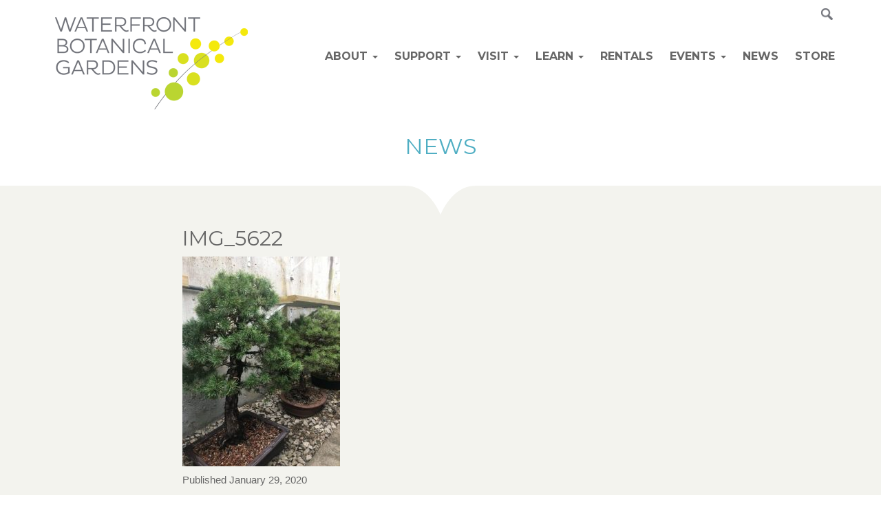

--- FILE ---
content_type: text/html; charset=UTF-8
request_url: https://waterfrontgardens.org/event/introduction-to-bonsai/img_5622/
body_size: 12856
content:
<!doctype html>
<html lang="en-US">
  <head>
  <meta charset="utf-8">
  <meta http-equiv="x-ua-compatible" content="ie=edge">
  <meta name="viewport" content="width=device-width, initial-scale=1">
  <meta name="google-site-verification" content="1GE2jE56MNrtBwRpgYTXD2Zpy1x0Jcz7jfvxkh_s7qs" />
  <meta name='robots' content='index, follow, max-image-preview:large, max-snippet:-1, max-video-preview:-1' />
	<style>img:is([sizes="auto" i], [sizes^="auto," i]) { contain-intrinsic-size: 3000px 1500px }</style>
	
	<!-- This site is optimized with the Yoast SEO Premium plugin v24.7 (Yoast SEO v24.7) - https://yoast.com/wordpress/plugins/seo/ -->
	<title>IMG_5622 - Waterfront Botanical Gardens</title>
	<link rel="canonical" href="https://waterfrontgardens.org/event/introduction-to-bonsai/img_5622/" />
	<meta property="og:locale" content="en_US" />
	<meta property="og:type" content="article" />
	<meta property="og:title" content="IMG_5622 - Waterfront Botanical Gardens" />
	<meta property="og:url" content="https://waterfrontgardens.org/event/introduction-to-bonsai/img_5622/" />
	<meta property="og:site_name" content="Waterfront Botanical Gardens" />
	<meta property="article:publisher" content="https://www.facebook.com/WaterfrontBotanicalGardens/" />
	<meta property="og:image" content="https://waterfrontgardens.org/event/introduction-to-bonsai/img_5622" />
	<meta property="og:image:width" content="375" />
	<meta property="og:image:height" content="500" />
	<meta property="og:image:type" content="image/jpeg" />
	<meta name="twitter:card" content="summary_large_image" />
	<meta name="twitter:site" content="@WaterfrontGrdns" />
	<script type="application/ld+json" class="yoast-schema-graph">{"@context":"https://schema.org","@graph":[{"@type":"WebPage","@id":"https://waterfrontgardens.org/event/introduction-to-bonsai/img_5622/","url":"https://waterfrontgardens.org/event/introduction-to-bonsai/img_5622/","name":"IMG_5622 - Waterfront Botanical Gardens","isPartOf":{"@id":"https://waterfrontgardens.org/#website"},"primaryImageOfPage":{"@id":"https://waterfrontgardens.org/event/introduction-to-bonsai/img_5622/#primaryimage"},"image":{"@id":"https://waterfrontgardens.org/event/introduction-to-bonsai/img_5622/#primaryimage"},"thumbnailUrl":"https://waterfrontgardens.org/wp-content/uploads/2020/01/IMG_5622-e1580335473516.jpg","datePublished":"2020-01-29T22:00:14+00:00","breadcrumb":{"@id":"https://waterfrontgardens.org/event/introduction-to-bonsai/img_5622/#breadcrumb"},"inLanguage":"en-US","potentialAction":[{"@type":"ReadAction","target":["https://waterfrontgardens.org/event/introduction-to-bonsai/img_5622/"]}]},{"@type":"ImageObject","inLanguage":"en-US","@id":"https://waterfrontgardens.org/event/introduction-to-bonsai/img_5622/#primaryimage","url":"https://waterfrontgardens.org/wp-content/uploads/2020/01/IMG_5622-e1580335473516.jpg","contentUrl":"https://waterfrontgardens.org/wp-content/uploads/2020/01/IMG_5622-e1580335473516.jpg","width":375,"height":500},{"@type":"BreadcrumbList","@id":"https://waterfrontgardens.org/event/introduction-to-bonsai/img_5622/#breadcrumb","itemListElement":[{"@type":"ListItem","position":1,"name":"Home","item":"https://waterfrontgardens.org/"},{"@type":"ListItem","position":2,"name":"POSTPONED Introduction to Bonsai &#8211; SOLD OUT","item":"https://waterfrontgardens.org/event/introduction-to-bonsai/"},{"@type":"ListItem","position":3,"name":"IMG_5622"}]},{"@type":"WebSite","@id":"https://waterfrontgardens.org/#website","url":"https://waterfrontgardens.org/","name":"Waterfront Botanical Gardens","description":"Louisville, KY","publisher":{"@id":"https://waterfrontgardens.org/#organization"},"potentialAction":[{"@type":"SearchAction","target":{"@type":"EntryPoint","urlTemplate":"https://waterfrontgardens.org/?s={search_term_string}"},"query-input":{"@type":"PropertyValueSpecification","valueRequired":true,"valueName":"search_term_string"}}],"inLanguage":"en-US"},{"@type":"Organization","@id":"https://waterfrontgardens.org/#organization","name":"Waterfront Botanical Gardens","url":"https://waterfrontgardens.org/","logo":{"@type":"ImageObject","inLanguage":"en-US","@id":"https://waterfrontgardens.org/#/schema/logo/image/","url":"https://waterfrontgardens.org/wp-content/uploads/2023/07/logonobackground.png","contentUrl":"https://waterfrontgardens.org/wp-content/uploads/2023/07/logonobackground.png","width":1147,"height":672,"caption":"Waterfront Botanical Gardens"},"image":{"@id":"https://waterfrontgardens.org/#/schema/logo/image/"},"sameAs":["https://www.facebook.com/WaterfrontBotanicalGardens/","https://x.com/WaterfrontGrdns","http://www.instagram.com/WaterfrontGrdns"]}]}</script>
	<!-- / Yoast SEO Premium plugin. -->


<link rel='dns-prefetch' href='//www.googletagmanager.com' />
<link rel="alternate" type="application/rss+xml" title="Waterfront Botanical Gardens &raquo; IMG_5622 Comments Feed" href="https://waterfrontgardens.org/event/introduction-to-bonsai/img_5622/feed/" />
<script type="text/javascript">
/* <![CDATA[ */
window._wpemojiSettings = {"baseUrl":"https:\/\/s.w.org\/images\/core\/emoji\/16.0.1\/72x72\/","ext":".png","svgUrl":"https:\/\/s.w.org\/images\/core\/emoji\/16.0.1\/svg\/","svgExt":".svg","source":{"concatemoji":"https:\/\/waterfrontgardens.org\/wp-includes\/js\/wp-emoji-release.min.js?ver=6.8.3"}};
/*! This file is auto-generated */
!function(s,n){var o,i,e;function c(e){try{var t={supportTests:e,timestamp:(new Date).valueOf()};sessionStorage.setItem(o,JSON.stringify(t))}catch(e){}}function p(e,t,n){e.clearRect(0,0,e.canvas.width,e.canvas.height),e.fillText(t,0,0);var t=new Uint32Array(e.getImageData(0,0,e.canvas.width,e.canvas.height).data),a=(e.clearRect(0,0,e.canvas.width,e.canvas.height),e.fillText(n,0,0),new Uint32Array(e.getImageData(0,0,e.canvas.width,e.canvas.height).data));return t.every(function(e,t){return e===a[t]})}function u(e,t){e.clearRect(0,0,e.canvas.width,e.canvas.height),e.fillText(t,0,0);for(var n=e.getImageData(16,16,1,1),a=0;a<n.data.length;a++)if(0!==n.data[a])return!1;return!0}function f(e,t,n,a){switch(t){case"flag":return n(e,"\ud83c\udff3\ufe0f\u200d\u26a7\ufe0f","\ud83c\udff3\ufe0f\u200b\u26a7\ufe0f")?!1:!n(e,"\ud83c\udde8\ud83c\uddf6","\ud83c\udde8\u200b\ud83c\uddf6")&&!n(e,"\ud83c\udff4\udb40\udc67\udb40\udc62\udb40\udc65\udb40\udc6e\udb40\udc67\udb40\udc7f","\ud83c\udff4\u200b\udb40\udc67\u200b\udb40\udc62\u200b\udb40\udc65\u200b\udb40\udc6e\u200b\udb40\udc67\u200b\udb40\udc7f");case"emoji":return!a(e,"\ud83e\udedf")}return!1}function g(e,t,n,a){var r="undefined"!=typeof WorkerGlobalScope&&self instanceof WorkerGlobalScope?new OffscreenCanvas(300,150):s.createElement("canvas"),o=r.getContext("2d",{willReadFrequently:!0}),i=(o.textBaseline="top",o.font="600 32px Arial",{});return e.forEach(function(e){i[e]=t(o,e,n,a)}),i}function t(e){var t=s.createElement("script");t.src=e,t.defer=!0,s.head.appendChild(t)}"undefined"!=typeof Promise&&(o="wpEmojiSettingsSupports",i=["flag","emoji"],n.supports={everything:!0,everythingExceptFlag:!0},e=new Promise(function(e){s.addEventListener("DOMContentLoaded",e,{once:!0})}),new Promise(function(t){var n=function(){try{var e=JSON.parse(sessionStorage.getItem(o));if("object"==typeof e&&"number"==typeof e.timestamp&&(new Date).valueOf()<e.timestamp+604800&&"object"==typeof e.supportTests)return e.supportTests}catch(e){}return null}();if(!n){if("undefined"!=typeof Worker&&"undefined"!=typeof OffscreenCanvas&&"undefined"!=typeof URL&&URL.createObjectURL&&"undefined"!=typeof Blob)try{var e="postMessage("+g.toString()+"("+[JSON.stringify(i),f.toString(),p.toString(),u.toString()].join(",")+"));",a=new Blob([e],{type:"text/javascript"}),r=new Worker(URL.createObjectURL(a),{name:"wpTestEmojiSupports"});return void(r.onmessage=function(e){c(n=e.data),r.terminate(),t(n)})}catch(e){}c(n=g(i,f,p,u))}t(n)}).then(function(e){for(var t in e)n.supports[t]=e[t],n.supports.everything=n.supports.everything&&n.supports[t],"flag"!==t&&(n.supports.everythingExceptFlag=n.supports.everythingExceptFlag&&n.supports[t]);n.supports.everythingExceptFlag=n.supports.everythingExceptFlag&&!n.supports.flag,n.DOMReady=!1,n.readyCallback=function(){n.DOMReady=!0}}).then(function(){return e}).then(function(){var e;n.supports.everything||(n.readyCallback(),(e=n.source||{}).concatemoji?t(e.concatemoji):e.wpemoji&&e.twemoji&&(t(e.twemoji),t(e.wpemoji)))}))}((window,document),window._wpemojiSettings);
/* ]]> */
</script>
<style id='wp-emoji-styles-inline-css' type='text/css'>

	img.wp-smiley, img.emoji {
		display: inline !important;
		border: none !important;
		box-shadow: none !important;
		height: 1em !important;
		width: 1em !important;
		margin: 0 0.07em !important;
		vertical-align: -0.1em !important;
		background: none !important;
		padding: 0 !important;
	}
</style>
<link rel='stylesheet' id='wp-block-library-css' href='https://waterfrontgardens.org/wp-includes/css/dist/block-library/style.min.css?ver=6.8.3' type='text/css' media='all' />
<style id='classic-theme-styles-inline-css' type='text/css'>
/*! This file is auto-generated */
.wp-block-button__link{color:#fff;background-color:#32373c;border-radius:9999px;box-shadow:none;text-decoration:none;padding:calc(.667em + 2px) calc(1.333em + 2px);font-size:1.125em}.wp-block-file__button{background:#32373c;color:#fff;text-decoration:none}
</style>
<style id='global-styles-inline-css' type='text/css'>
:root{--wp--preset--aspect-ratio--square: 1;--wp--preset--aspect-ratio--4-3: 4/3;--wp--preset--aspect-ratio--3-4: 3/4;--wp--preset--aspect-ratio--3-2: 3/2;--wp--preset--aspect-ratio--2-3: 2/3;--wp--preset--aspect-ratio--16-9: 16/9;--wp--preset--aspect-ratio--9-16: 9/16;--wp--preset--color--black: #000000;--wp--preset--color--cyan-bluish-gray: #abb8c3;--wp--preset--color--white: #ffffff;--wp--preset--color--pale-pink: #f78da7;--wp--preset--color--vivid-red: #cf2e2e;--wp--preset--color--luminous-vivid-orange: #ff6900;--wp--preset--color--luminous-vivid-amber: #fcb900;--wp--preset--color--light-green-cyan: #7bdcb5;--wp--preset--color--vivid-green-cyan: #00d084;--wp--preset--color--pale-cyan-blue: #8ed1fc;--wp--preset--color--vivid-cyan-blue: #0693e3;--wp--preset--color--vivid-purple: #9b51e0;--wp--preset--gradient--vivid-cyan-blue-to-vivid-purple: linear-gradient(135deg,rgba(6,147,227,1) 0%,rgb(155,81,224) 100%);--wp--preset--gradient--light-green-cyan-to-vivid-green-cyan: linear-gradient(135deg,rgb(122,220,180) 0%,rgb(0,208,130) 100%);--wp--preset--gradient--luminous-vivid-amber-to-luminous-vivid-orange: linear-gradient(135deg,rgba(252,185,0,1) 0%,rgba(255,105,0,1) 100%);--wp--preset--gradient--luminous-vivid-orange-to-vivid-red: linear-gradient(135deg,rgba(255,105,0,1) 0%,rgb(207,46,46) 100%);--wp--preset--gradient--very-light-gray-to-cyan-bluish-gray: linear-gradient(135deg,rgb(238,238,238) 0%,rgb(169,184,195) 100%);--wp--preset--gradient--cool-to-warm-spectrum: linear-gradient(135deg,rgb(74,234,220) 0%,rgb(151,120,209) 20%,rgb(207,42,186) 40%,rgb(238,44,130) 60%,rgb(251,105,98) 80%,rgb(254,248,76) 100%);--wp--preset--gradient--blush-light-purple: linear-gradient(135deg,rgb(255,206,236) 0%,rgb(152,150,240) 100%);--wp--preset--gradient--blush-bordeaux: linear-gradient(135deg,rgb(254,205,165) 0%,rgb(254,45,45) 50%,rgb(107,0,62) 100%);--wp--preset--gradient--luminous-dusk: linear-gradient(135deg,rgb(255,203,112) 0%,rgb(199,81,192) 50%,rgb(65,88,208) 100%);--wp--preset--gradient--pale-ocean: linear-gradient(135deg,rgb(255,245,203) 0%,rgb(182,227,212) 50%,rgb(51,167,181) 100%);--wp--preset--gradient--electric-grass: linear-gradient(135deg,rgb(202,248,128) 0%,rgb(113,206,126) 100%);--wp--preset--gradient--midnight: linear-gradient(135deg,rgb(2,3,129) 0%,rgb(40,116,252) 100%);--wp--preset--font-size--small: 13px;--wp--preset--font-size--medium: 20px;--wp--preset--font-size--large: 36px;--wp--preset--font-size--x-large: 42px;--wp--preset--spacing--20: 0.44rem;--wp--preset--spacing--30: 0.67rem;--wp--preset--spacing--40: 1rem;--wp--preset--spacing--50: 1.5rem;--wp--preset--spacing--60: 2.25rem;--wp--preset--spacing--70: 3.38rem;--wp--preset--spacing--80: 5.06rem;--wp--preset--shadow--natural: 6px 6px 9px rgba(0, 0, 0, 0.2);--wp--preset--shadow--deep: 12px 12px 50px rgba(0, 0, 0, 0.4);--wp--preset--shadow--sharp: 6px 6px 0px rgba(0, 0, 0, 0.2);--wp--preset--shadow--outlined: 6px 6px 0px -3px rgba(255, 255, 255, 1), 6px 6px rgba(0, 0, 0, 1);--wp--preset--shadow--crisp: 6px 6px 0px rgba(0, 0, 0, 1);}:where(.is-layout-flex){gap: 0.5em;}:where(.is-layout-grid){gap: 0.5em;}body .is-layout-flex{display: flex;}.is-layout-flex{flex-wrap: wrap;align-items: center;}.is-layout-flex > :is(*, div){margin: 0;}body .is-layout-grid{display: grid;}.is-layout-grid > :is(*, div){margin: 0;}:where(.wp-block-columns.is-layout-flex){gap: 2em;}:where(.wp-block-columns.is-layout-grid){gap: 2em;}:where(.wp-block-post-template.is-layout-flex){gap: 1.25em;}:where(.wp-block-post-template.is-layout-grid){gap: 1.25em;}.has-black-color{color: var(--wp--preset--color--black) !important;}.has-cyan-bluish-gray-color{color: var(--wp--preset--color--cyan-bluish-gray) !important;}.has-white-color{color: var(--wp--preset--color--white) !important;}.has-pale-pink-color{color: var(--wp--preset--color--pale-pink) !important;}.has-vivid-red-color{color: var(--wp--preset--color--vivid-red) !important;}.has-luminous-vivid-orange-color{color: var(--wp--preset--color--luminous-vivid-orange) !important;}.has-luminous-vivid-amber-color{color: var(--wp--preset--color--luminous-vivid-amber) !important;}.has-light-green-cyan-color{color: var(--wp--preset--color--light-green-cyan) !important;}.has-vivid-green-cyan-color{color: var(--wp--preset--color--vivid-green-cyan) !important;}.has-pale-cyan-blue-color{color: var(--wp--preset--color--pale-cyan-blue) !important;}.has-vivid-cyan-blue-color{color: var(--wp--preset--color--vivid-cyan-blue) !important;}.has-vivid-purple-color{color: var(--wp--preset--color--vivid-purple) !important;}.has-black-background-color{background-color: var(--wp--preset--color--black) !important;}.has-cyan-bluish-gray-background-color{background-color: var(--wp--preset--color--cyan-bluish-gray) !important;}.has-white-background-color{background-color: var(--wp--preset--color--white) !important;}.has-pale-pink-background-color{background-color: var(--wp--preset--color--pale-pink) !important;}.has-vivid-red-background-color{background-color: var(--wp--preset--color--vivid-red) !important;}.has-luminous-vivid-orange-background-color{background-color: var(--wp--preset--color--luminous-vivid-orange) !important;}.has-luminous-vivid-amber-background-color{background-color: var(--wp--preset--color--luminous-vivid-amber) !important;}.has-light-green-cyan-background-color{background-color: var(--wp--preset--color--light-green-cyan) !important;}.has-vivid-green-cyan-background-color{background-color: var(--wp--preset--color--vivid-green-cyan) !important;}.has-pale-cyan-blue-background-color{background-color: var(--wp--preset--color--pale-cyan-blue) !important;}.has-vivid-cyan-blue-background-color{background-color: var(--wp--preset--color--vivid-cyan-blue) !important;}.has-vivid-purple-background-color{background-color: var(--wp--preset--color--vivid-purple) !important;}.has-black-border-color{border-color: var(--wp--preset--color--black) !important;}.has-cyan-bluish-gray-border-color{border-color: var(--wp--preset--color--cyan-bluish-gray) !important;}.has-white-border-color{border-color: var(--wp--preset--color--white) !important;}.has-pale-pink-border-color{border-color: var(--wp--preset--color--pale-pink) !important;}.has-vivid-red-border-color{border-color: var(--wp--preset--color--vivid-red) !important;}.has-luminous-vivid-orange-border-color{border-color: var(--wp--preset--color--luminous-vivid-orange) !important;}.has-luminous-vivid-amber-border-color{border-color: var(--wp--preset--color--luminous-vivid-amber) !important;}.has-light-green-cyan-border-color{border-color: var(--wp--preset--color--light-green-cyan) !important;}.has-vivid-green-cyan-border-color{border-color: var(--wp--preset--color--vivid-green-cyan) !important;}.has-pale-cyan-blue-border-color{border-color: var(--wp--preset--color--pale-cyan-blue) !important;}.has-vivid-cyan-blue-border-color{border-color: var(--wp--preset--color--vivid-cyan-blue) !important;}.has-vivid-purple-border-color{border-color: var(--wp--preset--color--vivid-purple) !important;}.has-vivid-cyan-blue-to-vivid-purple-gradient-background{background: var(--wp--preset--gradient--vivid-cyan-blue-to-vivid-purple) !important;}.has-light-green-cyan-to-vivid-green-cyan-gradient-background{background: var(--wp--preset--gradient--light-green-cyan-to-vivid-green-cyan) !important;}.has-luminous-vivid-amber-to-luminous-vivid-orange-gradient-background{background: var(--wp--preset--gradient--luminous-vivid-amber-to-luminous-vivid-orange) !important;}.has-luminous-vivid-orange-to-vivid-red-gradient-background{background: var(--wp--preset--gradient--luminous-vivid-orange-to-vivid-red) !important;}.has-very-light-gray-to-cyan-bluish-gray-gradient-background{background: var(--wp--preset--gradient--very-light-gray-to-cyan-bluish-gray) !important;}.has-cool-to-warm-spectrum-gradient-background{background: var(--wp--preset--gradient--cool-to-warm-spectrum) !important;}.has-blush-light-purple-gradient-background{background: var(--wp--preset--gradient--blush-light-purple) !important;}.has-blush-bordeaux-gradient-background{background: var(--wp--preset--gradient--blush-bordeaux) !important;}.has-luminous-dusk-gradient-background{background: var(--wp--preset--gradient--luminous-dusk) !important;}.has-pale-ocean-gradient-background{background: var(--wp--preset--gradient--pale-ocean) !important;}.has-electric-grass-gradient-background{background: var(--wp--preset--gradient--electric-grass) !important;}.has-midnight-gradient-background{background: var(--wp--preset--gradient--midnight) !important;}.has-small-font-size{font-size: var(--wp--preset--font-size--small) !important;}.has-medium-font-size{font-size: var(--wp--preset--font-size--medium) !important;}.has-large-font-size{font-size: var(--wp--preset--font-size--large) !important;}.has-x-large-font-size{font-size: var(--wp--preset--font-size--x-large) !important;}
:where(.wp-block-post-template.is-layout-flex){gap: 1.25em;}:where(.wp-block-post-template.is-layout-grid){gap: 1.25em;}
:where(.wp-block-columns.is-layout-flex){gap: 2em;}:where(.wp-block-columns.is-layout-grid){gap: 2em;}
:root :where(.wp-block-pullquote){font-size: 1.5em;line-height: 1.6;}
</style>
<link rel='stylesheet' id='responsive-lightbox-swipebox-css' href='https://waterfrontgardens.org/wp-content/plugins/responsive-lightbox/assets/swipebox/swipebox.min.css?ver=2.5.0' type='text/css' media='all' />
<style id='akismet-widget-style-inline-css' type='text/css'>

			.a-stats {
				--akismet-color-mid-green: #357b49;
				--akismet-color-white: #fff;
				--akismet-color-light-grey: #f6f7f7;

				max-width: 350px;
				width: auto;
			}

			.a-stats * {
				all: unset;
				box-sizing: border-box;
			}

			.a-stats strong {
				font-weight: 600;
			}

			.a-stats a.a-stats__link,
			.a-stats a.a-stats__link:visited,
			.a-stats a.a-stats__link:active {
				background: var(--akismet-color-mid-green);
				border: none;
				box-shadow: none;
				border-radius: 8px;
				color: var(--akismet-color-white);
				cursor: pointer;
				display: block;
				font-family: -apple-system, BlinkMacSystemFont, 'Segoe UI', 'Roboto', 'Oxygen-Sans', 'Ubuntu', 'Cantarell', 'Helvetica Neue', sans-serif;
				font-weight: 500;
				padding: 12px;
				text-align: center;
				text-decoration: none;
				transition: all 0.2s ease;
			}

			/* Extra specificity to deal with TwentyTwentyOne focus style */
			.widget .a-stats a.a-stats__link:focus {
				background: var(--akismet-color-mid-green);
				color: var(--akismet-color-white);
				text-decoration: none;
			}

			.a-stats a.a-stats__link:hover {
				filter: brightness(110%);
				box-shadow: 0 4px 12px rgba(0, 0, 0, 0.06), 0 0 2px rgba(0, 0, 0, 0.16);
			}

			.a-stats .count {
				color: var(--akismet-color-white);
				display: block;
				font-size: 1.5em;
				line-height: 1.4;
				padding: 0 13px;
				white-space: nowrap;
			}
		
</style>
<link rel='stylesheet' id='sage/css-css' href='https://waterfrontgardens.org/wp-content/themes/waterfrontgardens/dist/styles/main-e225cae9cd.css' type='text/css' media='all' />
<script type="text/javascript" src="https://waterfrontgardens.org/wp-includes/js/jquery/jquery.min.js?ver=3.7.1" id="jquery-core-js"></script>
<script type="text/javascript" src="https://waterfrontgardens.org/wp-includes/js/jquery/jquery-migrate.min.js?ver=3.4.1" id="jquery-migrate-js"></script>
<script type="text/javascript" src="https://waterfrontgardens.org/wp-content/plugins/responsive-lightbox/assets/swipebox/jquery.swipebox.min.js?ver=2.5.0" id="responsive-lightbox-swipebox-js"></script>
<script src='https://waterfrontgardens.org/wp-content/plugins/the-events-calendar/common/src/resources/js/underscore-before.js'></script>
<script type="text/javascript" src="https://waterfrontgardens.org/wp-includes/js/underscore.min.js?ver=1.13.7" id="underscore-js"></script>
<script src='https://waterfrontgardens.org/wp-content/plugins/the-events-calendar/common/src/resources/js/underscore-after.js'></script>
<script type="text/javascript" src="https://waterfrontgardens.org/wp-content/plugins/responsive-lightbox/assets/infinitescroll/infinite-scroll.pkgd.min.js?ver=6.8.3" id="responsive-lightbox-infinite-scroll-js"></script>
<script type="text/javascript" id="responsive-lightbox-js-before">
/* <![CDATA[ */
var rlArgs = {"script":"swipebox","selector":"lightbox","customEvents":"","activeGalleries":true,"animation":true,"hideCloseButtonOnMobile":false,"removeBarsOnMobile":false,"hideBars":true,"hideBarsDelay":5000,"videoMaxWidth":1080,"useSVG":true,"loopAtEnd":false,"woocommerce_gallery":false,"ajaxurl":"https:\/\/waterfrontgardens.org\/wp-admin\/admin-ajax.php","nonce":"e6013b2b25","preview":false,"postId":4169,"scriptExtension":false};
/* ]]> */
</script>
<script type="text/javascript" src="https://waterfrontgardens.org/wp-content/plugins/responsive-lightbox/js/front.js?ver=2.5.0" id="responsive-lightbox-js"></script>

<!-- Google tag (gtag.js) snippet added by Site Kit -->

<!-- Google Ads snippet added by Site Kit -->

<!-- Google Analytics snippet added by Site Kit -->
<script type="text/javascript" src="https://www.googletagmanager.com/gtag/js?id=GT-M6BB7N3" id="google_gtagjs-js" async></script>
<script type="text/javascript" id="google_gtagjs-js-after">
/* <![CDATA[ */
window.dataLayer = window.dataLayer || [];function gtag(){dataLayer.push(arguments);}
gtag("set","linker",{"domains":["waterfrontgardens.org"]});
gtag("js", new Date());
gtag("set", "developer_id.dZTNiMT", true);
gtag("config", "GT-M6BB7N3");
gtag("config", "AW-11372543393");
/* ]]> */
</script>

<!-- End Google tag (gtag.js) snippet added by Site Kit -->
<link rel="https://api.w.org/" href="https://waterfrontgardens.org/wp-json/" /><link rel="alternate" title="JSON" type="application/json" href="https://waterfrontgardens.org/wp-json/wp/v2/media/4169" /><link rel="EditURI" type="application/rsd+xml" title="RSD" href="https://waterfrontgardens.org/xmlrpc.php?rsd" />
<link rel='shortlink' href='https://waterfrontgardens.org/?p=4169' />
<link rel="alternate" title="oEmbed (JSON)" type="application/json+oembed" href="https://waterfrontgardens.org/wp-json/oembed/1.0/embed?url=https%3A%2F%2Fwaterfrontgardens.org%2Fevent%2Fintroduction-to-bonsai%2Fimg_5622%2F" />
<link rel="alternate" title="oEmbed (XML)" type="text/xml+oembed" href="https://waterfrontgardens.org/wp-json/oembed/1.0/embed?url=https%3A%2F%2Fwaterfrontgardens.org%2Fevent%2Fintroduction-to-bonsai%2Fimg_5622%2F&#038;format=xml" />
<meta name="generator" content="Site Kit by Google 1.148.0" /><meta name="tec-api-version" content="v1"><meta name="tec-api-origin" content="https://waterfrontgardens.org"><link rel="alternate" href="https://waterfrontgardens.org/wp-json/tribe/events/v1/" />
<!-- Google AdSense meta tags added by Site Kit -->
<meta name="google-adsense-platform-account" content="ca-host-pub-2644536267352236">
<meta name="google-adsense-platform-domain" content="sitekit.withgoogle.com">
<!-- End Google AdSense meta tags added by Site Kit -->
<style type="text/css">.recentcomments a{display:inline !important;padding:0 !important;margin:0 !important;}</style>
<!-- Google Tag Manager snippet added by Site Kit -->
<script type="text/javascript">
/* <![CDATA[ */

			( function( w, d, s, l, i ) {
				w[l] = w[l] || [];
				w[l].push( {'gtm.start': new Date().getTime(), event: 'gtm.js'} );
				var f = d.getElementsByTagName( s )[0],
					j = d.createElement( s ), dl = l != 'dataLayer' ? '&l=' + l : '';
				j.async = true;
				j.src = 'https://www.googletagmanager.com/gtm.js?id=' + i + dl;
				f.parentNode.insertBefore( j, f );
			} )( window, document, 'script', 'dataLayer', 'GTM-5WVK7S4M' );
			
/* ]]> */
</script>

<!-- End Google Tag Manager snippet added by Site Kit -->
<link rel="icon" href="https://waterfrontgardens.org/wp-content/uploads/2016/03/cropped-favicon-150x150.png" sizes="32x32" />
<link rel="icon" href="https://waterfrontgardens.org/wp-content/uploads/2016/03/cropped-favicon.png" sizes="192x192" />
<link rel="apple-touch-icon" href="https://waterfrontgardens.org/wp-content/uploads/2016/03/cropped-favicon.png" />
<meta name="msapplication-TileImage" content="https://waterfrontgardens.org/wp-content/uploads/2016/03/cropped-favicon.png" />
  <script type="text/javascript">
  WebFontConfig = {
    google: { families: [ 'Montserrat:700,400:latin' ] }
  };
  (function() {
    var wf = document.createElement('script');
    wf.src = 'https://ajax.googleapis.com/ajax/libs/webfont/1/webfont.js';
    wf.type = 'text/javascript';
    wf.async = 'true';
    var s = document.getElementsByTagName('script')[0];
    s.parentNode.insertBefore(wf, s);
  })(); </script>
  
</head>

      <body class="attachment wp-singular attachment-template-default single single-attachment postid-4169 attachmentid-4169 attachment-jpeg wp-theme-waterfrontgardens tribe-no-js img_5622 sidebar-primary">
  
    <header id="primary-header" class="banner navbar navbar-fixed-top" role="banner">
  <div class="container header-container">
    <div class="navbar-header">
      <button type="button" class="navbar-toggle collapsed" data-toggle="collapse" data-target=".navbar-collapse">
        <span class="sr-only">Toggle navigation</span>
        <span class="icon-bar"></span>
        <span class="icon-bar"></span>
        <span class="icon-bar"></span>
      </button>
      <a class="navbar-brand" href="https://waterfrontgardens.org/">
        <img id="main-logo" src="https://waterfrontgardens.org/wp-content/themes/waterfrontgardens/dist/images/logo2x.png" width="280" height="134" class="logo" alt="Waterfront Botanical Gardens" />
        <img id="alt-logo" src="https://waterfrontgardens.org/wp-content/themes/waterfrontgardens/dist/images/logo2x-icon.png" width="152" height="134" class="logo icon" />
      </a>
    </div>

    <div class="navbar-right utility hidden-sm hidden-xs">
            <div class="search-link"><a id="show-search-form" href="#"><img src="https://waterfrontgardens.org/wp-content/themes/waterfrontgardens/dist/images/icon-search.png" height="17" width="17" alt="Search" /></a>
      <form action="https://waterfrontgardens.org/" method="get" class="form">
    <fieldset>
		<div class="input-group">
			<input type="text" name="s" id="search" placeholder="Search" value="" class="form-control" />
			<span class="input-group-btn">
				<button type="submit" class="btn btn-default search">Search</button>
			</span>
		</div>
    </fieldset>
</form>      </div>
    </div>

    <nav class="collapse navbar-collapse" role="navigation">
      <ul class="navbar-right primary">
        <div class="menu-main-navigation-container"><ul id="menu-main-navigation" class="nav navbar-nav main-nav"><li id="menu-item-42" class="menu-item menu-item-type-post_type menu-item-object-page menu-item-has-children menu-item-42 dropdown navblock-7"><a title="About" href="#" data-toggle="dropdown" class="dropdown-toggle" aria-haspopup="true"><span class="nav-title">About</span> <span class="caret"></span></a>
<ul role="menu" class=" dropdown-menu">
	<li id="menu-item-2542" class="menu-item menu-item-type-post_type menu-item-object-page menu-item-2542"><a title="ABOUT US" href="https://waterfrontgardens.org/about/"><span class="nav-title">ABOUT US</span><img src="https://waterfrontgardens.org/wp-content/uploads/2020/07/Screen-Shot-2020-07-01-at-2.59.22-PM-458x305.png" /></a></li>
	<li id="menu-item-32" class="menu-item menu-item-type-post_type menu-item-object-page menu-item-32"><a title="Master Plan" href="https://waterfrontgardens.org/master-plan/"><span class="nav-title">Master Plan</span><img src="https://waterfrontgardens.org/wp-content/uploads/2023/05/site-plan-458x305.png" /></a></li>
	<li id="menu-item-43" class="menu-item menu-item-type-post_type menu-item-object-page menu-item-43"><a title="Board &#038; Staff" href="https://waterfrontgardens.org/about/board-staff/"><span class="nav-title">Board &#038; Staff</span><img src="https://waterfrontgardens.org/wp-content/uploads/2020/06/iris-458x305.jpeg" /></a></li>
	<li id="menu-item-3633" class="menu-item menu-item-type-post_type menu-item-object-page menu-item-3633"><a title="Construction Updates" href="https://waterfrontgardens.org/about/construction-updates/"><span class="nav-title">Construction Updates</span><img src="https://waterfrontgardens.org/wp-content/uploads/2019/01/construction-gallery-1-458x305.jpg" /></a></li>
	<li id="menu-item-3634" class="menu-item menu-item-type-post_type menu-item-object-page menu-item-3634"><a title="Annual Report" href="https://waterfrontgardens.org/about/annual-report/"><span class="nav-title">Annual Report</span><img src="https://waterfrontgardens.org/wp-content/uploads/2024/05/Copy-of-IMG_5935-458x305.jpg" /></a></li>
	<li id="menu-item-44" class="menu-item menu-item-type-post_type menu-item-object-page menu-item-44"><a title="Our History" href="https://waterfrontgardens.org/about/our-history/"><span class="nav-title">Our History</span><img src="https://waterfrontgardens.org/wp-content/uploads/2020/07/site-with-date-458x305.png" /></a></li>
	<li id="menu-item-46" class="menu-item menu-item-type-post_type menu-item-object-page menu-item-46"><a title="Contact Us" href="https://waterfrontgardens.org/about/contact/"><span class="nav-title">Contact Us</span><img src="https://waterfrontgardens.org/wp-content/uploads/2016/02/bg_flower_2-458x305.jpg" /></a></li>
</ul>
</li>
<li id="menu-item-36" class="menu-item menu-item-type-post_type menu-item-object-page menu-item-has-children menu-item-36 dropdown navblock-3"><a title="Support" href="#" data-toggle="dropdown" class="dropdown-toggle" aria-haspopup="true"><span class="nav-title">Support</span> <span class="caret"></span></a>
<ul role="menu" class=" dropdown-menu">
	<li id="menu-item-2543" class="menu-item menu-item-type-post_type menu-item-object-page menu-item-2543"><a title="Donations &amp; Support" href="https://waterfrontgardens.org/support/"><span class="nav-title">Donations &#038; Support</span><img src="https://waterfrontgardens.org/wp-content/uploads/2011/04/10294265_10152054401711892_2026473473708151722_n-458x305.jpg" /></a></li>
	<li id="menu-item-2690" class="menu-item menu-item-type-post_type menu-item-object-page menu-item-2690"><a title="Membership" href="https://waterfrontgardens.org/support/become-a-member/"><span class="nav-title">Membership</span><img src="https://waterfrontgardens.org/wp-content/uploads/2014/05/IMG_6905-458x305.jpg" /></a></li>
	<li id="menu-item-40" class="menu-item menu-item-type-post_type menu-item-object-page menu-item-40"><a title="Volunteer" href="https://waterfrontgardens.org/support/volunteer/"><span class="nav-title">Volunteer</span><img src="https://waterfrontgardens.org/wp-content/uploads/2016/03/volunteer-bg-1-458x305.jpg" /></a></li>
</ul>
</li>
<li id="menu-item-4023" class="menu-item menu-item-type-post_type menu-item-object-page menu-item-has-children menu-item-4023 dropdown navblock-4"><a title="Visit" href="#" data-toggle="dropdown" class="dropdown-toggle" aria-haspopup="true"><span class="nav-title">Visit</span> <span class="caret"></span></a>
<ul role="menu" class=" dropdown-menu">
	<li id="menu-item-4730" class="menu-item menu-item-type-post_type menu-item-object-page menu-item-4730"><a title="Plan Your Visit" href="https://waterfrontgardens.org/visit/plan-your-visit/"><span class="nav-title">Plan Your Visit</span><img src="https://waterfrontgardens.org/wp-content/uploads/2020/09/gallery-main-70166_WBG_Graeser_025-458x305.jpg" /></a></li>
	<li id="menu-item-4633" class="menu-item menu-item-type-post_type menu-item-object-page menu-item-4633"><a title="Gallery" href="https://waterfrontgardens.org/gallery/"><span class="nav-title">Gallery</span><img src="https://waterfrontgardens.org/wp-content/uploads/2023/08/IMG_6436-458x305.jpg" /></a></li>
	<li id="menu-item-6727" class="menu-item menu-item-type-custom menu-item-object-custom menu-item-6727"><a title="Group Tours" href="https://waterfrontgardens.org/tours/"><span class="nav-title">Group Tours</span><img src="https://waterfrontgardens.org/wp-content/uploads/2023/07/DSC07842-2-458x305.jpg" /></a></li>
	<li id="menu-item-4734" class="menu-item menu-item-type-custom menu-item-object-custom menu-item-4734"><a title="Gardens Explorer" target="_blank" href="https://wbg.gardenexplorer.org/"><span class="nav-title">Gardens Explorer</span><img src="https://waterfrontgardens.org/wp-content/uploads/2020/09/gallery-avish-IMG_3750-458x305.jpg" /></a></li>
</ul>
</li>
<li id="menu-item-3631" class="menu-item menu-item-type-post_type menu-item-object-page menu-item-has-children menu-item-3631 dropdown navblock-2"><a title="LEARN" href="#" data-toggle="dropdown" class="dropdown-toggle" aria-haspopup="true"><span class="nav-title">LEARN</span> <span class="caret"></span></a>
<ul role="menu" class=" dropdown-menu">
	<li id="menu-item-4526" class="menu-item menu-item-type-post_type menu-item-object-page menu-item-4526"><a title="Adult Programming" href="https://waterfrontgardens.org/learn/adult-classes-and-workshops/"><span class="nav-title">Adult Programming</span><img src="https://waterfrontgardens.org/wp-content/uploads/2021/07/10A5548-scaled-e1626892074577-458x305.jpg" /></a></li>
	<li id="menu-item-7059" class="menu-item menu-item-type-custom menu-item-object-custom menu-item-7059"><a title="Youth &amp; Family Programming" href="https://waterfrontgardens.org/youtheducation/"><span class="nav-title">Youth &#038; Family Programming</span><img src="https://waterfrontgardens.org/wp-content/uploads/2023/08/IMG_8880-1-458x305.jpg" /></a></li>
</ul>
</li>
<li id="menu-item-3632" class="menu-item menu-item-type-post_type menu-item-object-page menu-item-3632"><a title="Rentals" href="https://waterfrontgardens.org/rentals/"><span class="nav-title">Rentals</span></a></li>
<li id="menu-item-2818" class="menu-item menu-item-type-custom menu-item-object-custom menu-item-has-children menu-item-2818 dropdown navblock-7"><a title="Events" href="#" data-toggle="dropdown" class="dropdown-toggle" aria-haspopup="true"><span class="nav-title">Events</span> <span class="caret"></span></a>
<ul role="menu" class=" dropdown-menu">
	<li id="menu-item-8118" class="menu-item menu-item-type-post_type menu-item-object-page menu-item-8118"><a title="Earth Day 2025" href="https://waterfrontgardens.org/earthday/"><span class="nav-title">Earth Day 2025</span><img src="https://waterfrontgardens.org/wp-content/uploads/2025/01/3-1.png" /></a></li>
	<li id="menu-item-7400" class="menu-item menu-item-type-post_type menu-item-object-page menu-item-7400"><a title="Party at the Gardens" href="https://waterfrontgardens.org/gardenparty/"><span class="nav-title">Party at the Gardens</span><img src="https://waterfrontgardens.org/wp-content/uploads/2025/01/4.png" /></a></li>
	<li id="menu-item-7277" class="menu-item menu-item-type-post_type menu-item-object-page menu-item-7277"><a title="Fascinator Affair" href="https://waterfrontgardens.org/fascinator/"><span class="nav-title">Fascinator Affair</span><img src="https://waterfrontgardens.org/wp-content/uploads/2025/01/2.png" /></a></li>
	<li id="menu-item-7284" class="menu-item menu-item-type-custom menu-item-object-custom menu-item-7284"><a title="Bonsai Weekend" href="https://waterfrontgardens.org/bonsai"><span class="nav-title">Bonsai Weekend</span><img src="https://waterfrontgardens.org/wp-content/uploads/2025/01/5-1.png" /></a></li>
	<li id="menu-item-7152" class="menu-item menu-item-type-custom menu-item-object-custom menu-item-7152"><a title="Kaleidoscope" href="https://waterfrontgardens.org/kaleidoscope"><span class="nav-title">Kaleidoscope</span><img src="https://waterfrontgardens.org/wp-content/uploads/2025/01/1.png" /></a></li>
	<li id="menu-item-5608" class="menu-item menu-item-type-post_type menu-item-object-page menu-item-5608"><a title="Gardens Aglimmer" href="https://waterfrontgardens.org/gardens-aglimmer/"><span class="nav-title">Gardens Aglimmer</span><img src="https://waterfrontgardens.org/wp-content/uploads/2025/01/6.png" /></a></li>
	<li id="menu-item-7913" class="menu-item menu-item-type-custom menu-item-object-custom menu-item-7913"><a title="Gatsby at the Gardens" href="https://waterfrontgardens.org/music"><span class="nav-title">Gatsby at the Gardens</span><img src="https://waterfrontgardens.org/wp-content/uploads/2025/03/SAVE-THE-DATE-SEPTEMBER-14-7.png" /></a></li>
</ul>
</li>
<li id="menu-item-41" class="menu-item menu-item-type-post_type menu-item-object-page current_page_parent menu-item-41"><a title="News" href="https://waterfrontgardens.org/news/"><span class="nav-title">News</span></a></li>
<li id="menu-item-7164" class="menu-item menu-item-type-custom menu-item-object-custom menu-item-7164"><a title="Store" href="https://shopwbg.itemorder.com/shop/home/"><span class="nav-title">Store</span></a></li>
</ul></div>      </ul>
      <div class="hidden-md hidden-lg mobile-utility-nav">
              </div>
    </nav>
  </div>
</header>
    <div class="wrap" role="document">
      <div class="content">
        <main class="main">
                  
<div class="page-header">
  <h2 class="page-title"><a href="https://waterfrontgardens.org/news/">News</a></h2>
</div>

<div class="bg-wrap">
<div class="container divot">
<div class="row">
<div class="col-md-8 col-md-push-2">

  <article class="post-4169 attachment type-attachment status-inherit hentry">
    <header>
      <h1 class="entry-title">IMG_5622</h1>      
    </header>
    <div class="entry-content">
          <p class="attachment"><a href='https://waterfrontgardens.org/wp-content/uploads/2020/01/IMG_5622-e1580335473516.jpg' title="" data-rl_title="" class="rl-gallery-link" data-rl_caption="" data-rel="lightbox-gallery-0"><img fetchpriority="high" decoding="async" width="229" height="305" src="https://waterfrontgardens.org/wp-content/uploads/2020/01/IMG_5622-e1580335473516-229x305.jpg" class="attachment-medium size-medium" alt="" srcset="https://waterfrontgardens.org/wp-content/uploads/2020/01/IMG_5622-e1580335473516-229x305.jpg 229w, https://waterfrontgardens.org/wp-content/uploads/2020/01/IMG_5622-e1580335473516.jpg 375w" sizes="(max-width: 229px) 100vw, 229px" /></a></p>
    </div>
    <footer>
      <p class="meta">Published <time class="updated" datetime="2020-01-29T22:00:14+00:00"> January 29, 2020</time>      </footer>
    <div class="posts-navigation">
	<ul class="pager">
		<li><a href="https://waterfrontgardens.org/event/introduction-to-bonsai/" rel="prev">&#8592; PREVIOUS</a></li>
		<li></li>
	</ul>
</div>
  </article>


</div>
</div>
</div>
</div>

<div class="container sidebar">
<div class="row">
	<div class="col-lg-12">
		<h3 class="section-title">Explore the Blog</h3>
	</div>
</div>
<div class="row">
	<div class="col-lg-4 col-md-4">
		<h4>Archives</h4>
		<select class="form-control" name="archive-dropdown" onchange="document.location.href=this.options[this.selectedIndex].value;">
		  <option value="">Select Month</option> 
		  	<option value='https://waterfrontgardens.org/2025/09/'> September 2025 &nbsp;(1)</option>
	<option value='https://waterfrontgardens.org/2024/12/'> December 2024 &nbsp;(1)</option>
	<option value='https://waterfrontgardens.org/2024/10/'> October 2024 &nbsp;(1)</option>
	<option value='https://waterfrontgardens.org/2024/06/'> June 2024 &nbsp;(1)</option>
	<option value='https://waterfrontgardens.org/2024/05/'> May 2024 &nbsp;(1)</option>
	<option value='https://waterfrontgardens.org/2023/12/'> December 2023 &nbsp;(1)</option>
	<option value='https://waterfrontgardens.org/2023/10/'> October 2023 &nbsp;(1)</option>
	<option value='https://waterfrontgardens.org/2023/09/'> September 2023 &nbsp;(1)</option>
	<option value='https://waterfrontgardens.org/2023/06/'> June 2023 &nbsp;(2)</option>
	<option value='https://waterfrontgardens.org/2023/04/'> April 2023 &nbsp;(1)</option>
	<option value='https://waterfrontgardens.org/2022/10/'> October 2022 &nbsp;(2)</option>
	<option value='https://waterfrontgardens.org/2022/03/'> March 2022 &nbsp;(1)</option>
	<option value='https://waterfrontgardens.org/2021/10/'> October 2021 &nbsp;(1)</option>
	<option value='https://waterfrontgardens.org/2021/06/'> June 2021 &nbsp;(1)</option>
	<option value='https://waterfrontgardens.org/2021/05/'> May 2021 &nbsp;(1)</option>
	<option value='https://waterfrontgardens.org/2021/04/'> April 2021 &nbsp;(1)</option>
	<option value='https://waterfrontgardens.org/2021/03/'> March 2021 &nbsp;(1)</option>
	<option value='https://waterfrontgardens.org/2021/02/'> February 2021 &nbsp;(1)</option>
	<option value='https://waterfrontgardens.org/2021/01/'> January 2021 &nbsp;(1)</option>
	<option value='https://waterfrontgardens.org/2020/11/'> November 2020 &nbsp;(1)</option>
	<option value='https://waterfrontgardens.org/2020/10/'> October 2020 &nbsp;(1)</option>
	<option value='https://waterfrontgardens.org/2020/09/'> September 2020 &nbsp;(6)</option>
	<option value='https://waterfrontgardens.org/2020/08/'> August 2020 &nbsp;(2)</option>
	<option value='https://waterfrontgardens.org/2020/06/'> June 2020 &nbsp;(1)</option>
	<option value='https://waterfrontgardens.org/2020/05/'> May 2020 &nbsp;(2)</option>
	<option value='https://waterfrontgardens.org/2020/04/'> April 2020 &nbsp;(1)</option>
	<option value='https://waterfrontgardens.org/2020/03/'> March 2020 &nbsp;(1)</option>
	<option value='https://waterfrontgardens.org/2020/02/'> February 2020 &nbsp;(1)</option>
	<option value='https://waterfrontgardens.org/2020/01/'> January 2020 &nbsp;(2)</option>
	<option value='https://waterfrontgardens.org/2019/10/'> October 2019 &nbsp;(2)</option>
	<option value='https://waterfrontgardens.org/2019/09/'> September 2019 &nbsp;(1)</option>
	<option value='https://waterfrontgardens.org/2019/07/'> July 2019 &nbsp;(2)</option>
	<option value='https://waterfrontgardens.org/2019/06/'> June 2019 &nbsp;(1)</option>
	<option value='https://waterfrontgardens.org/2019/05/'> May 2019 &nbsp;(1)</option>
	<option value='https://waterfrontgardens.org/2019/04/'> April 2019 &nbsp;(3)</option>
	<option value='https://waterfrontgardens.org/2019/01/'> January 2019 &nbsp;(2)</option>
	<option value='https://waterfrontgardens.org/2018/11/'> November 2018 &nbsp;(1)</option>
	<option value='https://waterfrontgardens.org/2018/10/'> October 2018 &nbsp;(1)</option>
	<option value='https://waterfrontgardens.org/2018/09/'> September 2018 &nbsp;(1)</option>
	<option value='https://waterfrontgardens.org/2018/08/'> August 2018 &nbsp;(3)</option>
	<option value='https://waterfrontgardens.org/2018/07/'> July 2018 &nbsp;(3)</option>
	<option value='https://waterfrontgardens.org/2018/05/'> May 2018 &nbsp;(3)</option>
	<option value='https://waterfrontgardens.org/2018/04/'> April 2018 &nbsp;(1)</option>
	<option value='https://waterfrontgardens.org/2018/03/'> March 2018 &nbsp;(3)</option>
	<option value='https://waterfrontgardens.org/2018/01/'> January 2018 &nbsp;(2)</option>
	<option value='https://waterfrontgardens.org/2017/12/'> December 2017 &nbsp;(1)</option>
	<option value='https://waterfrontgardens.org/2017/11/'> November 2017 &nbsp;(3)</option>
	<option value='https://waterfrontgardens.org/2017/10/'> October 2017 &nbsp;(6)</option>
	<option value='https://waterfrontgardens.org/2017/09/'> September 2017 &nbsp;(4)</option>
	<option value='https://waterfrontgardens.org/2017/07/'> July 2017 &nbsp;(1)</option>
	<option value='https://waterfrontgardens.org/2017/06/'> June 2017 &nbsp;(1)</option>
	<option value='https://waterfrontgardens.org/2017/01/'> January 2017 &nbsp;(2)</option>
	<option value='https://waterfrontgardens.org/2016/12/'> December 2016 &nbsp;(2)</option>
	<option value='https://waterfrontgardens.org/2016/09/'> September 2016 &nbsp;(1)</option>
	<option value='https://waterfrontgardens.org/2016/08/'> August 2016 &nbsp;(1)</option>
	<option value='https://waterfrontgardens.org/2016/05/'> May 2016 &nbsp;(3)</option>
	<option value='https://waterfrontgardens.org/2016/01/'> January 2016 &nbsp;(1)</option>
	<option value='https://waterfrontgardens.org/2015/11/'> November 2015 &nbsp;(1)</option>
	<option value='https://waterfrontgardens.org/2015/10/'> October 2015 &nbsp;(3)</option>
	<option value='https://waterfrontgardens.org/2015/09/'> September 2015 &nbsp;(3)</option>
	<option value='https://waterfrontgardens.org/2015/08/'> August 2015 &nbsp;(1)</option>
	<option value='https://waterfrontgardens.org/2015/06/'> June 2015 &nbsp;(2)</option>
	<option value='https://waterfrontgardens.org/2015/05/'> May 2015 &nbsp;(1)</option>
	<option value='https://waterfrontgardens.org/2015/03/'> March 2015 &nbsp;(1)</option>
	<option value='https://waterfrontgardens.org/2015/01/'> January 2015 &nbsp;(1)</option>
	<option value='https://waterfrontgardens.org/2014/10/'> October 2014 &nbsp;(1)</option>
	<option value='https://waterfrontgardens.org/2014/09/'> September 2014 &nbsp;(2)</option>
	<option value='https://waterfrontgardens.org/2014/07/'> July 2014 &nbsp;(2)</option>
	<option value='https://waterfrontgardens.org/2014/06/'> June 2014 &nbsp;(1)</option>
	<option value='https://waterfrontgardens.org/2014/05/'> May 2014 &nbsp;(2)</option>
	<option value='https://waterfrontgardens.org/2014/04/'> April 2014 &nbsp;(1)</option>
	<option value='https://waterfrontgardens.org/2014/03/'> March 2014 &nbsp;(5)</option>
	<option value='https://waterfrontgardens.org/2014/02/'> February 2014 &nbsp;(2)</option>
	<option value='https://waterfrontgardens.org/2014/01/'> January 2014 &nbsp;(1)</option>
	<option value='https://waterfrontgardens.org/2013/12/'> December 2013 &nbsp;(1)</option>
	<option value='https://waterfrontgardens.org/2013/11/'> November 2013 &nbsp;(1)</option>
	<option value='https://waterfrontgardens.org/2013/10/'> October 2013 &nbsp;(1)</option>
	<option value='https://waterfrontgardens.org/2013/09/'> September 2013 &nbsp;(8)</option>
	<option value='https://waterfrontgardens.org/2013/06/'> June 2013 &nbsp;(2)</option>
	<option value='https://waterfrontgardens.org/2013/05/'> May 2013 &nbsp;(2)</option>
	<option value='https://waterfrontgardens.org/2013/03/'> March 2013 &nbsp;(2)</option>
	<option value='https://waterfrontgardens.org/2012/12/'> December 2012 &nbsp;(1)</option>
	<option value='https://waterfrontgardens.org/2012/09/'> September 2012 &nbsp;(2)</option>
	<option value='https://waterfrontgardens.org/2012/08/'> August 2012 &nbsp;(1)</option>
	<option value='https://waterfrontgardens.org/2012/06/'> June 2012 &nbsp;(1)</option>
	<option value='https://waterfrontgardens.org/2012/04/'> April 2012 &nbsp;(1)</option>
	<option value='https://waterfrontgardens.org/2012/03/'> March 2012 &nbsp;(2)</option>
	<option value='https://waterfrontgardens.org/2012/02/'> February 2012 &nbsp;(1)</option>
	<option value='https://waterfrontgardens.org/2011/11/'> November 2011 &nbsp;(2)</option>
	<option value='https://waterfrontgardens.org/2011/10/'> October 2011 &nbsp;(1)</option>
	<option value='https://waterfrontgardens.org/2011/09/'> September 2011 &nbsp;(3)</option>
	<option value='https://waterfrontgardens.org/2011/07/'> July 2011 &nbsp;(2)</option>
	<option value='https://waterfrontgardens.org/2011/06/'> June 2011 &nbsp;(3)</option>
	<option value='https://waterfrontgardens.org/2011/05/'> May 2011 &nbsp;(16)</option>
	<option value='https://waterfrontgardens.org/2011/04/'> April 2011 &nbsp;(6)</option>
	<option value='https://waterfrontgardens.org/2011/03/'> March 2011 &nbsp;(2)</option>
	<option value='https://waterfrontgardens.org/2011/02/'> February 2011 &nbsp;(2)</option>
	<option value='https://waterfrontgardens.org/2011/01/'> January 2011 &nbsp;(3)</option>
	<option value='https://waterfrontgardens.org/2010/11/'> November 2010 &nbsp;(10)</option>
	<option value='https://waterfrontgardens.org/2010/10/'> October 2010 &nbsp;(30)</option>
	<option value='https://waterfrontgardens.org/2010/09/'> September 2010 &nbsp;(18)</option>
	<option value='https://waterfrontgardens.org/2010/07/'> July 2010 &nbsp;(1)</option>
	<option value='https://waterfrontgardens.org/2010/04/'> April 2010 &nbsp;(2)</option>
	<option value='https://waterfrontgardens.org/2010/03/'> March 2010 &nbsp;(1)</option>
	<option value='https://waterfrontgardens.org/2010/02/'> February 2010 &nbsp;(1)</option>
	<option value='https://waterfrontgardens.org/2009/11/'> November 2009 &nbsp;(2)</option>
	<option value='https://waterfrontgardens.org/2009/10/'> October 2009 &nbsp;(3)</option>
	<option value='https://waterfrontgardens.org/2009/09/'> September 2009 &nbsp;(3)</option>
	<option value='https://waterfrontgardens.org/2009/07/'> July 2009 &nbsp;(1)</option>
		</select>
	</div>
	<div class="col-lg-4 col-md-4">
		<h4>Categories</h4>
		<select class="form-control" name="category-dropdown" onchange="document.location.href=this.options[this.selectedIndex].value;">
		  <option value="">Select Category</option> 
		  <li class="categories">Categories<ul>	<li class="cat-item cat-item-8"><option  value="https://waterfrontgardens.org/category/botanica-news/" title="View all posts filed under Botanica News">Botanica News</option>
</li>
	<li class="cat-item cat-item-18"><option  value="https://waterfrontgardens.org/category/newsletter/" title="View all posts filed under Newsletter">Newsletter</option>
</li>
	<li class="cat-item cat-item-5"><option  value="https://waterfrontgardens.org/category/other-news/" title="View all posts filed under Other News">Other News</option>
</li>
	<li class="cat-item cat-item-13"><option  value="https://waterfrontgardens.org/category/plant-survey/" title="View all posts filed under Plant Survey">Plant Survey</option>
</li>
	<li class="cat-item cat-item-7"><option  value="https://waterfrontgardens.org/category/special-events/" title="View all posts filed under Special Events">Special Events</option>
</li>
	<li class="cat-item cat-item-6"><option  value="https://waterfrontgardens.org/category/stories-from-your-garden/" title="View all posts filed under Stories From Your Garden">Stories From Your Garden</option>
</li>
	<li class="cat-item cat-item-1"><option  value="https://waterfrontgardens.org/category/uncategorized/" title="View all posts filed under Uncategorized">Uncategorized</option>
</li>
</ul></li>		
		</select>				
	</div>
	<div class="col-lg-4 col-md-4">
		<h4>Search</h4>
		<form action="https://waterfrontgardens.org/" method="get" class="form">
    <fieldset>
		<div class="input-group">
			<input type="text" name="s" id="search" placeholder="Search" value="" class="form-control" />
			<span class="input-group-btn">
				<button type="submit" class="btn btn-default search">Search</button>
			</span>
		</div>
    </fieldset>
</form>	</div>
</div>
</div>
        </main><!-- /.main -->
      </div><!-- /.content -->
    </div><!-- /.wrap -->
    <footer class="content-info">
  <div class="container">
  	<div class="row social">

                  <div class="col-md-6">
              	<p class="subheading">Recent News</p>
	<div class="row">
			<div class="col-md-6 recent-post">
	<p class="post-title"><a href="https://waterfrontgardens.org/in-bloom-summer-2025/">In Bloom Summer 2025</a></p>
	<div class="excerpt"><p>&nbsp; In this issue: Phase 2A Update, Planned Giving, Bonsai Weekend Recap, 3D Printing Meets Nature + more! READ THE NEWSLETTER HERE</p>
</div>
</div>			<div class="col-md-6 recent-post">
	<p class="post-title"><a href="https://waterfrontgardens.org/in-bloom-fall-2024/">In Bloom Fall 2024</a></p>
	<div class="excerpt"><p>WBG In Bloom Fall 2024 Newsletter In this issue: $5 Million Funding Received, Volunteer Bonsai Certification Series, New Reciprocal Membership Program + more! READ THE NEWSLETTER HERE!</p>
</div>
</div>		</div>


            </div>
            <div class="col-md-3 col-md-push-1">
              <div class="social-block">
	<p class="subheading">Follow Us</p>
	<ul class="list-inline social-icons">
			<li><a href="http://www.facebook.com/WaterfrontBotanicalGardens" target="_blank">
			<img width="35" height="35" alt="facebook" src="https://waterfrontgardens.org/wp-content/themes/waterfrontgardens/dist/images/icon-facebook.svg" />
		</a></li>
			<li><a href="http://www.twitter.com/WaterfrontGrdns" target="_blank">
			<img width="35" height="35" alt="twitter" src="https://waterfrontgardens.org/wp-content/themes/waterfrontgardens/dist/images/icon-twitter.svg" />
		</a></li>
			<li><a href="https://www.instagram.com/waterfrontgardens/" target="_blank">
			<img width="35" height="35" alt="instagram" src="https://waterfrontgardens.org/wp-content/themes/waterfrontgardens/dist/images/icon-instagram.svg" />
		</a></li>
			<li><a href="https://www.youtube.com/channel/UCNWZrmMzBzmyNUxOjFxj3yQ" target="_blank">
			<img width="35" height="35" alt="youtube" src="https://waterfrontgardens.org/wp-content/themes/waterfrontgardens/dist/images/icon-youtube.svg" />
		</a></li>
		</ul>
</div>              <p class="subheading" style="margin-bottom:0; margin-top: 2rem">STREET ADDRESS</p>
              <p>1435 Frankfort Ave, Louisville KY 40206</p>
              <p class="subheading" style="margin-bottom:0;">MAILING ADDRESS</p>
              <p style="margin-bottom:3rem;">PO Box 5056, Louisville KY 40255</p>
            </div>
            <div class="col-md-2 col-md-push-1">
              <div class="mailinglist-block">
	<p class="subheading">Join the mailing list</p>
	<a href="/mailing-list" class="btn btn-primary">Subscribe</a>
</div>            </div>
      
  	</div><!-- /row -->

  	<div class="row colophon">
  		<div class="col-md-10">
		    <nav class="navbar-left" role="navigation">
		      <div class="menu-footer-navigation-container"><ul id="menu-footer-navigation" class="footer-nav nav list-inline"><li id="menu-item-3012" class="menu-item menu-item-type-custom menu-item-object-custom menu-item-3012"><a href="https://60689a.blackbaudhosting.com/60689a/Membership">Become a Member</a></li>
<li id="menu-item-70" class="menu-item menu-item-type-post_type menu-item-object-page menu-item-70"><a href="https://waterfrontgardens.org/support/volunteer/">Volunteer</a></li>
<li id="menu-item-6248" class="menu-item menu-item-type-custom menu-item-object-custom menu-item-6248"><a href="https://60689a.blackbaudhosting.com/60689a/Donate-to-Waterfront-Botanical-Gardens">Make a Donation</a></li>
<li id="menu-item-3636" class="menu-item menu-item-type-post_type menu-item-object-page menu-item-3636"><a href="https://waterfrontgardens.org/rentals/">Rentals</a></li>
<li id="menu-item-7011" class="menu-item menu-item-type-custom menu-item-object-custom menu-item-7011"><a href="https://waterfrontgardens.org/visit/faqs/">F.A.Q.</a></li>
<li id="menu-item-3635" class="menu-item menu-item-type-taxonomy menu-item-object-category menu-item-3635"><a href="https://waterfrontgardens.org/category/newsletter/">Newsletters</a></li>
<li id="menu-item-3985" class="menu-item menu-item-type-post_type menu-item-object-page menu-item-3985"><a href="https://waterfrontgardens.org/about/plant-survey/">Plant Survey</a></li>
<li id="menu-item-2825" class="menu-item menu-item-type-post_type menu-item-object-page menu-item-2825"><a href="https://waterfrontgardens.org/news/press-room/">Press Room</a></li>
<li id="menu-item-5811" class="menu-item menu-item-type-custom menu-item-object-custom menu-item-5811"><a href="https://waterfrontgardens.org/work-with-us/">Work with us!</a></li>
<li id="menu-item-76" class="menu-item menu-item-type-post_type menu-item-object-page menu-item-76"><a href="https://waterfrontgardens.org/about/contact/">Contact Us</a></li>
</ul></div>		    </nav>
    	</div>
    	<div class="col-md-2 text-right">
    		<img src="https://waterfrontgardens.org/wp-content/themes/waterfrontgardens/dist/images/logo2x-icon.png" alt="Waterfront Botanical Gardens" height="67" width="76" style="margin-right:15px;" /><br /><br />
    	</div>
    </div>
    <div class="row">
      <div class="col-md-12">
        <small>All material &copy; 2025 Waterfront Botanical Gardens. All rights reserved.</small></p>
      </div>
    </div>
  </div>
</footer><script type="speculationrules">
{"prefetch":[{"source":"document","where":{"and":[{"href_matches":"\/*"},{"not":{"href_matches":["\/wp-*.php","\/wp-admin\/*","\/wp-content\/uploads\/*","\/wp-content\/*","\/wp-content\/plugins\/*","\/wp-content\/themes\/waterfrontgardens\/*","\/*\\?(.+)"]}},{"not":{"selector_matches":"a[rel~=\"nofollow\"]"}},{"not":{"selector_matches":".no-prefetch, .no-prefetch a"}}]},"eagerness":"conservative"}]}
</script>
		<script>
		( function ( body ) {
			'use strict';
			body.className = body.className.replace( /\btribe-no-js\b/, 'tribe-js' );
		} )( document.body );
		</script>
		<script> /* <![CDATA[ */var tribe_l10n_datatables = {"aria":{"sort_ascending":": activate to sort column ascending","sort_descending":": activate to sort column descending"},"length_menu":"Show _MENU_ entries","empty_table":"No data available in table","info":"Showing _START_ to _END_ of _TOTAL_ entries","info_empty":"Showing 0 to 0 of 0 entries","info_filtered":"(filtered from _MAX_ total entries)","zero_records":"No matching records found","search":"Search:","all_selected_text":"All items on this page were selected. ","select_all_link":"Select all pages","clear_selection":"Clear Selection.","pagination":{"all":"All","next":"Next","previous":"Previous"},"select":{"rows":{"0":"","_":": Selected %d rows","1":": Selected 1 row"}},"datepicker":{"dayNames":["Sunday","Monday","Tuesday","Wednesday","Thursday","Friday","Saturday"],"dayNamesShort":["Sun","Mon","Tue","Wed","Thu","Fri","Sat"],"dayNamesMin":["S","M","T","W","T","F","S"],"monthNames":["January","February","March","April","May","June","July","August","September","October","November","December"],"monthNamesShort":["January","February","March","April","May","June","July","August","September","October","November","December"],"monthNamesMin":["Jan","Feb","Mar","Apr","May","Jun","Jul","Aug","Sep","Oct","Nov","Dec"],"nextText":"Next","prevText":"Prev","currentText":"Today","closeText":"Done","today":"Today","clear":"Clear"}};/* ]]> */ </script>		<!-- Google Tag Manager (noscript) snippet added by Site Kit -->
		<noscript>
			<iframe src="https://www.googletagmanager.com/ns.html?id=GTM-5WVK7S4M" height="0" width="0" style="display:none;visibility:hidden"></iframe>
		</noscript>
		<!-- End Google Tag Manager (noscript) snippet added by Site Kit -->
		<script type="text/javascript" src="https://waterfrontgardens.org/wp-includes/js/comment-reply.min.js?ver=6.8.3" id="comment-reply-js" async="async" data-wp-strategy="async"></script>
<script type="text/javascript" src="https://waterfrontgardens.org/wp-content/themes/waterfrontgardens/dist/scripts/main-abb9a7ecf1.js" id="sage/js-js"></script>

<script>
  (function(i,s,o,g,r,a,m){i['GoogleAnalyticsObject']=r;i[r]=i[r]||function(){
  (i[r].q=i[r].q||[]).push(arguments)},i[r].l=1*new Date();a=s.createElement(o),
  m=s.getElementsByTagName(o)[0];a.async=1;a.src=g;m.parentNode.insertBefore(a,m)
  })(window,document,'script','https://www.google-analytics.com/analytics.js','ga');

  ga('create', 'UA-3336373-13', 'auto');
  ga('send', 'pageview');

</script>

  </body>
</html>


--- FILE ---
content_type: text/css
request_url: https://waterfrontgardens.org/wp-content/themes/waterfrontgardens/dist/styles/main-e225cae9cd.css
body_size: 29667
content:
@charset "UTF-8";.slick-slider{-khtml-user-select:none;-ms-touch-action:pan-y;touch-action:pan-y}.slick-slider .slick-list,.slick-slider .slick-track{-webkit-transform:translateZ(0);transform:translateZ(0)}[dir=rtl] .slick-slide{float:right}.slick-arrow.slick-hidden,.slick-slide.slick-loading img{display:none}.slick-loading .slick-list{background:#fff url(ajax-loader.gif) 50% no-repeat}@font-face{font-family:slick;font-weight:400;font-style:normal;src:url(fonts/slick.eot);src:url(fonts/slick.eot?#iefix) format("embedded-opentype"),url(fonts/slick.woff) format("woff"),url(fonts/slick.ttf) format("truetype"),url(fonts/slick.svg#slick) format("svg")}.slick-next,.slick-prev{margin-top:-10px\9;-webkit-transform:translateY(-50%);transform:translateY(-50%)}.slick-next:focus,.slick-next:hover,.slick-prev:focus,.slick-prev:hover{color:transparent;outline:none;background:transparent}.slick-next:focus:before,.slick-next:hover:before,.slick-prev:focus:before,.slick-prev:hover:before{opacity:1}.slick-next:before,.slick-prev:before{opacity:.75}.slick-prev{left:-25px}[dir=rtl] .slick-prev{right:-25px;left:auto}.slick-prev:before{content:"←"}[dir=rtl] .slick-prev:before{content:"→"}.slick-next{right:-25px}[dir=rtl] .slick-next{right:auto;left:-25px}.slick-next:before{content:"→"}[dir=rtl] .slick-next:before{content:"←"}.slick-slider{margin-bottom:30px}.slick-dots{bottom:-45px}.slick-dots li button{border:0}.slick-dots li button:focus,.slick-dots li button:hover{outline:none}.slick-dots li button:focus:before,.slick-dots li button:hover:before{opacity:1}.slick-dots li button:before{font-size:6px;content:"•"}.slick-dots li.slick-active button:before{color:#000}@import url(https://fonts.googleapis.com/css?family=Montserrat:400,700);
/*!
 * Bootstrap v3.3.6 (http://getbootstrap.com)
 * Copyright 2011-2015 Twitter, Inc.
 * Licensed under MIT (https://github.com/twbs/bootstrap/blob/master/LICENSE)
 */
/*! normalize.css v3.0.3 | MIT License | github.com/necolas/normalize.css */html{font-family:sans-serif;-ms-text-size-adjust:100%;-webkit-text-size-adjust:100%}body{margin:0}article,aside,details,figcaption,figure,footer,header,hgroup,main,menu,nav,section,summary{display:block}audio,canvas,progress,video{display:inline-block;vertical-align:baseline}audio:not([controls]){display:none;height:0}[hidden],template{display:none}a{background-color:transparent}a:active,a:hover{outline:0}abbr[title]{border-bottom:1px dotted}b,strong{font-weight:700}dfn{font-style:italic}h1{font-size:2em;margin:.67em 0}mark{background:#ff0;color:#000}small{font-size:80%}sub,sup{font-size:75%;line-height:0;position:relative;vertical-align:baseline}sup{top:-.5em}sub{bottom:-.25em}img{border:0}svg:not(:root){overflow:hidden}figure{margin:1em 40px}hr{box-sizing:content-box;height:0}pre{overflow:auto}code,kbd,pre,samp{font-family:monospace,monospace;font-size:1em}button,input,optgroup,select,textarea{color:inherit;font:inherit;margin:0}button{overflow:visible}button,select{text-transform:none}button,html input[type=button],input[type=reset],input[type=submit]{-webkit-appearance:button;cursor:pointer}button[disabled],html input[disabled]{cursor:default}button::-moz-focus-inner,input::-moz-focus-inner{border:0;padding:0}input{line-height:normal}input[type=checkbox],input[type=radio]{box-sizing:border-box;padding:0}input[type=number]::-webkit-inner-spin-button,input[type=number]::-webkit-outer-spin-button{height:auto}input[type=search]{-webkit-appearance:textfield;box-sizing:content-box}input[type=search]::-webkit-search-cancel-button,input[type=search]::-webkit-search-decoration{-webkit-appearance:none}fieldset{border:1px solid silver;margin:0 2px;padding:.35em .625em .75em}textarea{overflow:auto}optgroup{font-weight:700}table{border-collapse:collapse;border-spacing:0}td,th{padding:0}

/*! Source: https://github.com/h5bp/html5-boilerplate/blob/master/src/css/main.css */@media print{*,:after,:before{background:transparent!important;color:#000!important;box-shadow:none!important;text-shadow:none!important}a,a:visited{text-decoration:underline}a[href]:after{content:" (" attr(href) ")"}abbr[title]:after{content:" (" attr(title) ")"}a[href^="#"]:after,a[href^="javascript:"]:after{content:""}blockquote,pre{border:1px solid #999;page-break-inside:avoid}thead{display:table-header-group}img,tr{page-break-inside:avoid}img{max-width:100%!important}h2,h3,p{orphans:3;widows:3}h2,h3{page-break-after:avoid}.navbar{display:none}.btn>.caret,.comment-form .dropup>input[type=submit]>.caret,.comment-form input[type=submit]>.caret,.dropup>.btn>.caret,.gform_wrapper .dropup>input[type=submit]>.caret,.gform_wrapper input[type=submit]>.caret,.search-form .dropup>.search-submit>.caret,.search-form .search-submit>.caret{border-top-color:#000!important}.label{border:1px solid #000}.table{border-collapse:collapse!important}.table td,.table th{background-color:#fff!important}.table-bordered td,.table-bordered th{border:1px solid #ddd!important}}*,:after,:before{box-sizing:border-box}html{font-size:10px;-webkit-tap-highlight-color:transparent}body{font-family:Helvetica Neue,Helvetica,Arial,sans-serif;font-size:14px;line-height:1.428571429;color:#666;background-color:#fff}button,input,select,textarea{font-family:inherit;font-size:inherit;line-height:inherit}a{color:#4faec3}a,a:focus,a:hover{text-decoration:none}a:focus,a:hover{color:#328293}a:focus{outline:thin dotted;outline:5px auto -webkit-focus-ring-color;outline-offset:-2px}figure{margin:0}img{vertical-align:middle}.img-responsive{display:block;max-width:100%;height:auto}.img-rounded{border-radius:0}.img-thumbnail{padding:4px;line-height:1.428571429;background-color:#fff;border:1px solid #ddd;border-radius:0;transition:all .2s ease-in-out;display:inline-block;max-width:100%;height:auto}.img-circle{border-radius:50%}hr{margin-top:20px;margin-bottom:20px;border-top:1px solid #f3f3ee}.screen-reader-text,.sr-only{position:absolute;width:1px;height:1px;margin:-1px;padding:0;overflow:hidden;clip:rect(0,0,0,0);border:0}.screen-reader-text:active,.screen-reader-text:focus,.sr-only-focusable:active,.sr-only-focusable:focus{position:static;width:auto;height:auto;margin:0;overflow:visible;clip:auto}[role=button]{cursor:pointer}.h1,.h2,.h3,.h4,.h5,.h6,h1,h2,h3,h4,h5,h6{font-family:inherit;font-weight:500;line-height:1.1;color:inherit}.h1 .small,.h1 small,.h2 .small,.h2 small,.h3 .small,.h3 small,.h4 .small,.h4 small,.h5 .small,.h5 small,.h6 .small,.h6 small,h1 .small,h1 small,h2 .small,h2 small,h3 .small,h3 small,h4 .small,h4 small,h5 .small,h5 small,h6 .small,h6 small{font-weight:400;line-height:1;color:#888}.h1,.h2,.h3,h1,h2,h3{margin-top:20px;margin-bottom:10px}.h1 .small,.h1 small,.h2 .small,.h2 small,.h3 .small,.h3 small,h1 .small,h1 small,h2 .small,h2 small,h3 .small,h3 small{font-size:65%}.h4,.h5,.h6,h4,h5,h6{margin-top:10px;margin-bottom:10px}.h4 .small,.h4 small,.h5 .small,.h5 small,.h6 .small,.h6 small,h4 .small,h4 small,h5 .small,h5 small,h6 .small,h6 small{font-size:75%}.h1,h1{font-size:36px}.h2,h2{font-size:30px}.h3,h3{font-size:24px}.h4,h4{font-size:18px}.h5,h5{font-size:14px}.h6,h6{font-size:12px}p{margin:0 0 10px}.lead{margin-bottom:20px;font-size:16px;font-weight:300;line-height:1.4}@media (min-width:768px){.lead{font-size:21px}}.small,small{font-size:85%}.mark,mark{background-color:#fcf8e3;padding:.2em}.text-left{text-align:left}.text-right{text-align:right}.text-center{text-align:center}.text-justify{text-align:justify}.text-nowrap{white-space:nowrap}.text-lowercase{text-transform:lowercase}.initialism,.text-uppercase{text-transform:uppercase}.text-capitalize{text-transform:capitalize}.text-muted{color:#888}.text-primary{color:#4faec3}a.text-primary:focus,a.text-primary:hover{color:#3992a6}.text-success{color:#3c763d}a.text-success:focus,a.text-success:hover{color:#2b542c}.text-info{color:#31708f}a.text-info:focus,a.text-info:hover{color:#245269}.text-warning{color:#8a6d3b}a.text-warning:focus,a.text-warning:hover{color:#66512c}.text-danger{color:#a94442}a.text-danger:focus,a.text-danger:hover{color:#843534}.bg-primary{color:#fff;background-color:#4faec3}a.bg-primary:focus,a.bg-primary:hover{background-color:#3992a6}.bg-success{background-color:#dff0d8}a.bg-success:focus,a.bg-success:hover{background-color:#c1e2b3}.bg-info{background-color:#d9edf7}a.bg-info:focus,a.bg-info:hover{background-color:#afd9ee}.bg-warning{background-color:#fcf8e3}a.bg-warning:focus,a.bg-warning:hover{background-color:#f7ecb5}.bg-danger{background-color:#f2dede}a.bg-danger:focus,a.bg-danger:hover{background-color:#e4b9b9}.page-header{padding-bottom:9px;margin:40px 0 20px;border-bottom:1px solid #f3f3ee}ol,ul{margin-top:0;margin-bottom:10px}ol ol,ol ul,ul ol,ul ul{margin-bottom:0}.list-inline,.list-unstyled{padding-left:0;list-style:none}.list-inline{margin-left:-5px}.list-inline>li{display:inline-block;padding-left:5px;padding-right:5px}dl{margin-top:0;margin-bottom:20px}dd,dt{line-height:1.428571429}dt{font-weight:700}dd{margin-left:0}.dl-horizontal dd:after,.dl-horizontal dd:before{content:" ";display:table}.dl-horizontal dd:after{clear:both}@media (min-width:768px){.dl-horizontal dt{float:left;width:160px;clear:left;text-align:right;overflow:hidden;text-overflow:ellipsis;white-space:nowrap}.dl-horizontal dd{margin-left:180px}}abbr[data-original-title],abbr[title]{cursor:help;border-bottom:1px dotted #888}.initialism{font-size:90%}blockquote{font-size:17.5px;border-left:5px solid #f3f3ee}blockquote ol:last-child,blockquote p:last-child,blockquote ul:last-child{margin-bottom:0}blockquote .small,blockquote footer,blockquote small{display:block;font-size:80%;line-height:1.428571429;color:#888}blockquote .small:before,blockquote footer:before,blockquote small:before{content:"\2014 \00A0"}.blockquote-reverse,blockquote.pull-right{padding-right:15px;padding-left:0;border-right:5px solid #f3f3ee;border-left:0;text-align:right}.blockquote-reverse .small:before,.blockquote-reverse footer:before,.blockquote-reverse small:before,blockquote.pull-right .small:before,blockquote.pull-right footer:before,blockquote.pull-right small:before{content:""}.blockquote-reverse .small:after,.blockquote-reverse footer:after,.blockquote-reverse small:after,blockquote.pull-right .small:after,blockquote.pull-right footer:after,blockquote.pull-right small:after{content:"\00A0 \2014"}address{margin-bottom:20px;font-style:normal;line-height:1.428571429}.container{margin-right:auto;margin-left:auto;padding-left:15px;padding-right:15px}.container:after,.container:before{content:" ";display:table}.container:after{clear:both}@media (min-width:768px){.container{width:750px}}@media (min-width:992px){.container{width:970px}}@media (min-width:1200px){.container{width:1170px}}.container-fluid{margin-right:auto;margin-left:auto;padding-left:15px;padding-right:15px}.container-fluid:after,.container-fluid:before{content:" ";display:table}.container-fluid:after{clear:both}.row{margin-left:-15px;margin-right:-15px}.row:after,.row:before{content:" ";display:table}.row:after{clear:both}.col-lg-1,.col-lg-2,.col-lg-3,.col-lg-4,.col-lg-5,.col-lg-6,.col-lg-7,.col-lg-8,.col-lg-9,.col-lg-10,.col-lg-11,.col-lg-12,.col-md-1,.col-md-2,.col-md-3,.col-md-4,.col-md-5,.col-md-6,.col-md-7,.col-md-8,.col-md-9,.col-md-10,.col-md-11,.col-md-12,.col-sm-1,.col-sm-2,.col-sm-3,.col-sm-4,.col-sm-5,.col-sm-6,.col-sm-7,.col-sm-8,.col-sm-9,.col-sm-10,.col-sm-11,.col-sm-12,.col-xs-1,.col-xs-2,.col-xs-3,.col-xs-4,.col-xs-5,.col-xs-6,.col-xs-7,.col-xs-8,.col-xs-9,.col-xs-10,.col-xs-11,.col-xs-12{position:relative;min-height:1px;padding-left:15px;padding-right:15px}.col-xs-1,.col-xs-2,.col-xs-3,.col-xs-4,.col-xs-5,.col-xs-6,.col-xs-7,.col-xs-8,.col-xs-9,.col-xs-10,.col-xs-11,.col-xs-12{float:left}.col-xs-1{width:8.3333333333%}.col-xs-2{width:16.6666666667%}.col-xs-3{width:25%}.col-xs-4{width:33.3333333333%}.col-xs-5{width:41.6666666667%}.col-xs-6{width:50%}.col-xs-7{width:58.3333333333%}.col-xs-8{width:66.6666666667%}.col-xs-9{width:75%}.col-xs-10{width:83.3333333333%}.col-xs-11{width:91.6666666667%}.col-xs-12{width:100%}.col-xs-pull-0{right:auto}.col-xs-pull-1{right:8.3333333333%}.col-xs-pull-2{right:16.6666666667%}.col-xs-pull-3{right:25%}.col-xs-pull-4{right:33.3333333333%}.col-xs-pull-5{right:41.6666666667%}.col-xs-pull-6{right:50%}.col-xs-pull-7{right:58.3333333333%}.col-xs-pull-8{right:66.6666666667%}.col-xs-pull-9{right:75%}.col-xs-pull-10{right:83.3333333333%}.col-xs-pull-11{right:91.6666666667%}.col-xs-pull-12{right:100%}.col-xs-push-0{left:auto}.col-xs-push-1{left:8.3333333333%}.col-xs-push-2{left:16.6666666667%}.col-xs-push-3{left:25%}.col-xs-push-4{left:33.3333333333%}.col-xs-push-5{left:41.6666666667%}.col-xs-push-6{left:50%}.col-xs-push-7{left:58.3333333333%}.col-xs-push-8{left:66.6666666667%}.col-xs-push-9{left:75%}.col-xs-push-10{left:83.3333333333%}.col-xs-push-11{left:91.6666666667%}.col-xs-push-12{left:100%}.col-xs-offset-0{margin-left:0}.col-xs-offset-1{margin-left:8.3333333333%}.col-xs-offset-2{margin-left:16.6666666667%}.col-xs-offset-3{margin-left:25%}.col-xs-offset-4{margin-left:33.3333333333%}.col-xs-offset-5{margin-left:41.6666666667%}.col-xs-offset-6{margin-left:50%}.col-xs-offset-7{margin-left:58.3333333333%}.col-xs-offset-8{margin-left:66.6666666667%}.col-xs-offset-9{margin-left:75%}.col-xs-offset-10{margin-left:83.3333333333%}.col-xs-offset-11{margin-left:91.6666666667%}.col-xs-offset-12{margin-left:100%}@media (min-width:768px){.col-sm-1,.col-sm-2,.col-sm-3,.col-sm-4,.col-sm-5,.col-sm-6,.col-sm-7,.col-sm-8,.col-sm-9,.col-sm-10,.col-sm-11,.col-sm-12{float:left}.col-sm-1{width:8.3333333333%}.col-sm-2{width:16.6666666667%}.col-sm-3{width:25%}.col-sm-4{width:33.3333333333%}.col-sm-5{width:41.6666666667%}.col-sm-6{width:50%}.col-sm-7{width:58.3333333333%}.col-sm-8{width:66.6666666667%}.col-sm-9{width:75%}.col-sm-10{width:83.3333333333%}.col-sm-11{width:91.6666666667%}.col-sm-12{width:100%}.col-sm-pull-0{right:auto}.col-sm-pull-1{right:8.3333333333%}.col-sm-pull-2{right:16.6666666667%}.col-sm-pull-3{right:25%}.col-sm-pull-4{right:33.3333333333%}.col-sm-pull-5{right:41.6666666667%}.col-sm-pull-6{right:50%}.col-sm-pull-7{right:58.3333333333%}.col-sm-pull-8{right:66.6666666667%}.col-sm-pull-9{right:75%}.col-sm-pull-10{right:83.3333333333%}.col-sm-pull-11{right:91.6666666667%}.col-sm-pull-12{right:100%}.col-sm-push-0{left:auto}.col-sm-push-1{left:8.3333333333%}.col-sm-push-2{left:16.6666666667%}.col-sm-push-3{left:25%}.col-sm-push-4{left:33.3333333333%}.col-sm-push-5{left:41.6666666667%}.col-sm-push-6{left:50%}.col-sm-push-7{left:58.3333333333%}.col-sm-push-8{left:66.6666666667%}.col-sm-push-9{left:75%}.col-sm-push-10{left:83.3333333333%}.col-sm-push-11{left:91.6666666667%}.col-sm-push-12{left:100%}.col-sm-offset-0{margin-left:0}.col-sm-offset-1{margin-left:8.3333333333%}.col-sm-offset-2{margin-left:16.6666666667%}.col-sm-offset-3{margin-left:25%}.col-sm-offset-4{margin-left:33.3333333333%}.col-sm-offset-5{margin-left:41.6666666667%}.col-sm-offset-6{margin-left:50%}.col-sm-offset-7{margin-left:58.3333333333%}.col-sm-offset-8{margin-left:66.6666666667%}.col-sm-offset-9{margin-left:75%}.col-sm-offset-10{margin-left:83.3333333333%}.col-sm-offset-11{margin-left:91.6666666667%}.col-sm-offset-12{margin-left:100%}}@media (min-width:992px){.col-md-1,.col-md-2,.col-md-3,.col-md-4,.col-md-5,.col-md-6,.col-md-7,.col-md-8,.col-md-9,.col-md-10,.col-md-11,.col-md-12{float:left}.col-md-1{width:8.3333333333%}.col-md-2{width:16.6666666667%}.col-md-3{width:25%}.col-md-4{width:33.3333333333%}.col-md-5{width:41.6666666667%}.col-md-6{width:50%}.col-md-7{width:58.3333333333%}.col-md-8{width:66.6666666667%}.col-md-9{width:75%}.col-md-10{width:83.3333333333%}.col-md-11{width:91.6666666667%}.col-md-12{width:100%}.col-md-pull-0{right:auto}.col-md-pull-1{right:8.3333333333%}.col-md-pull-2{right:16.6666666667%}.col-md-pull-3{right:25%}.col-md-pull-4{right:33.3333333333%}.col-md-pull-5{right:41.6666666667%}.col-md-pull-6{right:50%}.col-md-pull-7{right:58.3333333333%}.col-md-pull-8{right:66.6666666667%}.col-md-pull-9{right:75%}.col-md-pull-10{right:83.3333333333%}.col-md-pull-11{right:91.6666666667%}.col-md-pull-12{right:100%}.col-md-push-0{left:auto}.col-md-push-1{left:8.3333333333%}.col-md-push-2{left:16.6666666667%}.col-md-push-3{left:25%}.col-md-push-4{left:33.3333333333%}.col-md-push-5{left:41.6666666667%}.col-md-push-6{left:50%}.col-md-push-7{left:58.3333333333%}.col-md-push-8{left:66.6666666667%}.col-md-push-9{left:75%}.col-md-push-10{left:83.3333333333%}.col-md-push-11{left:91.6666666667%}.col-md-push-12{left:100%}.col-md-offset-0{margin-left:0}.col-md-offset-1{margin-left:8.3333333333%}.col-md-offset-2{margin-left:16.6666666667%}.col-md-offset-3{margin-left:25%}.col-md-offset-4{margin-left:33.3333333333%}.col-md-offset-5{margin-left:41.6666666667%}.col-md-offset-6{margin-left:50%}.col-md-offset-7{margin-left:58.3333333333%}.col-md-offset-8{margin-left:66.6666666667%}.col-md-offset-9{margin-left:75%}.col-md-offset-10{margin-left:83.3333333333%}.col-md-offset-11{margin-left:91.6666666667%}.col-md-offset-12{margin-left:100%}}@media (min-width:1200px){.col-lg-1,.col-lg-2,.col-lg-3,.col-lg-4,.col-lg-5,.col-lg-6,.col-lg-7,.col-lg-8,.col-lg-9,.col-lg-10,.col-lg-11,.col-lg-12{float:left}.col-lg-1{width:8.3333333333%}.col-lg-2{width:16.6666666667%}.col-lg-3{width:25%}.col-lg-4{width:33.3333333333%}.col-lg-5{width:41.6666666667%}.col-lg-6{width:50%}.col-lg-7{width:58.3333333333%}.col-lg-8{width:66.6666666667%}.col-lg-9{width:75%}.col-lg-10{width:83.3333333333%}.col-lg-11{width:91.6666666667%}.col-lg-12{width:100%}.col-lg-pull-0{right:auto}.col-lg-pull-1{right:8.3333333333%}.col-lg-pull-2{right:16.6666666667%}.col-lg-pull-3{right:25%}.col-lg-pull-4{right:33.3333333333%}.col-lg-pull-5{right:41.6666666667%}.col-lg-pull-6{right:50%}.col-lg-pull-7{right:58.3333333333%}.col-lg-pull-8{right:66.6666666667%}.col-lg-pull-9{right:75%}.col-lg-pull-10{right:83.3333333333%}.col-lg-pull-11{right:91.6666666667%}.col-lg-pull-12{right:100%}.col-lg-push-0{left:auto}.col-lg-push-1{left:8.3333333333%}.col-lg-push-2{left:16.6666666667%}.col-lg-push-3{left:25%}.col-lg-push-4{left:33.3333333333%}.col-lg-push-5{left:41.6666666667%}.col-lg-push-6{left:50%}.col-lg-push-7{left:58.3333333333%}.col-lg-push-8{left:66.6666666667%}.col-lg-push-9{left:75%}.col-lg-push-10{left:83.3333333333%}.col-lg-push-11{left:91.6666666667%}.col-lg-push-12{left:100%}.col-lg-offset-0{margin-left:0}.col-lg-offset-1{margin-left:8.3333333333%}.col-lg-offset-2{margin-left:16.6666666667%}.col-lg-offset-3{margin-left:25%}.col-lg-offset-4{margin-left:33.3333333333%}.col-lg-offset-5{margin-left:41.6666666667%}.col-lg-offset-6{margin-left:50%}.col-lg-offset-7{margin-left:58.3333333333%}.col-lg-offset-8{margin-left:66.6666666667%}.col-lg-offset-9{margin-left:75%}.col-lg-offset-10{margin-left:83.3333333333%}.col-lg-offset-11{margin-left:91.6666666667%}.col-lg-offset-12{margin-left:100%}}table{background-color:transparent}caption{padding-top:8px;padding-bottom:8px;color:#888}caption,th{text-align:left}.table{width:100%;max-width:100%;margin-bottom:20px}.table>tbody>tr>td,.table>tbody>tr>th,.table>tfoot>tr>td,.table>tfoot>tr>th,.table>thead>tr>td,.table>thead>tr>th{padding:8px;line-height:1.428571429;vertical-align:top;border-top:1px solid #ddd}.table>thead>tr>th{vertical-align:bottom;border-bottom:2px solid #ddd}.table>caption+thead>tr:first-child>td,.table>caption+thead>tr:first-child>th,.table>colgroup+thead>tr:first-child>td,.table>colgroup+thead>tr:first-child>th,.table>thead:first-child>tr:first-child>td,.table>thead:first-child>tr:first-child>th{border-top:0}.table>tbody+tbody{border-top:2px solid #ddd}.table .table{background-color:#fff}.table-condensed>tbody>tr>td,.table-condensed>tbody>tr>th,.table-condensed>tfoot>tr>td,.table-condensed>tfoot>tr>th,.table-condensed>thead>tr>td,.table-condensed>thead>tr>th{padding:5px}.table-bordered,.table-bordered>tbody>tr>td,.table-bordered>tbody>tr>th,.table-bordered>tfoot>tr>td,.table-bordered>tfoot>tr>th,.table-bordered>thead>tr>td,.table-bordered>thead>tr>th{border:1px solid #ddd}.table-bordered>thead>tr>td,.table-bordered>thead>tr>th{border-bottom-width:2px}.table-striped>tbody>tr:nth-of-type(odd){background-color:#f9f9f9}.table-hover>tbody>tr:hover{background-color:#f5f5f5}table col[class*=col-]{position:static;float:none;display:table-column}table td[class*=col-],table th[class*=col-]{position:static;float:none;display:table-cell}.table>tbody>tr.active>td,.table>tbody>tr.active>th,.table>tbody>tr>td.active,.table>tbody>tr>th.active,.table>tfoot>tr.active>td,.table>tfoot>tr.active>th,.table>tfoot>tr>td.active,.table>tfoot>tr>th.active,.table>thead>tr.active>td,.table>thead>tr.active>th,.table>thead>tr>td.active,.table>thead>tr>th.active{background-color:#f5f5f5}.table-hover>tbody>tr.active:hover>td,.table-hover>tbody>tr.active:hover>th,.table-hover>tbody>tr:hover>.active,.table-hover>tbody>tr>td.active:hover,.table-hover>tbody>tr>th.active:hover{background-color:#e8e8e8}.table>tbody>tr.success>td,.table>tbody>tr.success>th,.table>tbody>tr>td.success,.table>tbody>tr>th.success,.table>tfoot>tr.success>td,.table>tfoot>tr.success>th,.table>tfoot>tr>td.success,.table>tfoot>tr>th.success,.table>thead>tr.success>td,.table>thead>tr.success>th,.table>thead>tr>td.success,.table>thead>tr>th.success{background-color:#dff0d8}.table-hover>tbody>tr.success:hover>td,.table-hover>tbody>tr.success:hover>th,.table-hover>tbody>tr:hover>.success,.table-hover>tbody>tr>td.success:hover,.table-hover>tbody>tr>th.success:hover{background-color:#d0e9c6}.table>tbody>tr.info>td,.table>tbody>tr.info>th,.table>tbody>tr>td.info,.table>tbody>tr>th.info,.table>tfoot>tr.info>td,.table>tfoot>tr.info>th,.table>tfoot>tr>td.info,.table>tfoot>tr>th.info,.table>thead>tr.info>td,.table>thead>tr.info>th,.table>thead>tr>td.info,.table>thead>tr>th.info{background-color:#d9edf7}.table-hover>tbody>tr.info:hover>td,.table-hover>tbody>tr.info:hover>th,.table-hover>tbody>tr:hover>.info,.table-hover>tbody>tr>td.info:hover,.table-hover>tbody>tr>th.info:hover{background-color:#c4e3f3}.table>tbody>tr.warning>td,.table>tbody>tr.warning>th,.table>tbody>tr>td.warning,.table>tbody>tr>th.warning,.table>tfoot>tr.warning>td,.table>tfoot>tr.warning>th,.table>tfoot>tr>td.warning,.table>tfoot>tr>th.warning,.table>thead>tr.warning>td,.table>thead>tr.warning>th,.table>thead>tr>td.warning,.table>thead>tr>th.warning{background-color:#fcf8e3}.table-hover>tbody>tr.warning:hover>td,.table-hover>tbody>tr.warning:hover>th,.table-hover>tbody>tr:hover>.warning,.table-hover>tbody>tr>td.warning:hover,.table-hover>tbody>tr>th.warning:hover{background-color:#faf2cc}.table>tbody>tr.danger>td,.table>tbody>tr.danger>th,.table>tbody>tr>td.danger,.table>tbody>tr>th.danger,.table>tfoot>tr.danger>td,.table>tfoot>tr.danger>th,.table>tfoot>tr>td.danger,.table>tfoot>tr>th.danger,.table>thead>tr.danger>td,.table>thead>tr.danger>th,.table>thead>tr>td.danger,.table>thead>tr>th.danger{background-color:#f2dede}.table-hover>tbody>tr.danger:hover>td,.table-hover>tbody>tr.danger:hover>th,.table-hover>tbody>tr:hover>.danger,.table-hover>tbody>tr>td.danger:hover,.table-hover>tbody>tr>th.danger:hover{background-color:#ebcccc}.table-responsive{overflow-x:auto;min-height:.01%}@media screen and (max-width:767px){.table-responsive{width:100%;margin-bottom:15px;overflow-y:hidden;-ms-overflow-style:-ms-autohiding-scrollbar;border:1px solid #ddd}.table-responsive>.table{margin-bottom:0}.table-responsive>.table>tbody>tr>td,.table-responsive>.table>tbody>tr>th,.table-responsive>.table>tfoot>tr>td,.table-responsive>.table>tfoot>tr>th,.table-responsive>.table>thead>tr>td,.table-responsive>.table>thead>tr>th{white-space:nowrap}.table-responsive>.table-bordered{border:0}.table-responsive>.table-bordered>tbody>tr>td:first-child,.table-responsive>.table-bordered>tbody>tr>th:first-child,.table-responsive>.table-bordered>tfoot>tr>td:first-child,.table-responsive>.table-bordered>tfoot>tr>th:first-child,.table-responsive>.table-bordered>thead>tr>td:first-child,.table-responsive>.table-bordered>thead>tr>th:first-child{border-left:0}.table-responsive>.table-bordered>tbody>tr>td:last-child,.table-responsive>.table-bordered>tbody>tr>th:last-child,.table-responsive>.table-bordered>tfoot>tr>td:last-child,.table-responsive>.table-bordered>tfoot>tr>th:last-child,.table-responsive>.table-bordered>thead>tr>td:last-child,.table-responsive>.table-bordered>thead>tr>th:last-child{border-right:0}.table-responsive>.table-bordered>tbody>tr:last-child>td,.table-responsive>.table-bordered>tbody>tr:last-child>th,.table-responsive>.table-bordered>tfoot>tr:last-child>td,.table-responsive>.table-bordered>tfoot>tr:last-child>th{border-bottom:0}}fieldset{margin:0;min-width:0}fieldset,legend{padding:0;border:0}legend{display:block;width:100%;margin-bottom:20px;font-size:21px;line-height:inherit;color:#444;border-bottom:1px solid #e5e5e5}label{display:inline-block;max-width:100%;margin-bottom:5px;font-weight:700}input[type=search]{box-sizing:border-box}input[type=checkbox],input[type=radio]{margin:4px 0 0;margin-top:1px\9;line-height:normal}input[type=file]{display:block}input[type=range]{display:block;width:100%}select[multiple],select[size]{height:auto}input[type=checkbox]:focus,input[type=file]:focus,input[type=radio]:focus{outline:thin dotted;outline:5px auto -webkit-focus-ring-color;outline-offset:-2px}output{display:block;padding-top:7px;font-size:14px;line-height:1.428571429;color:#666}.comment-form input[type=email],.comment-form input[type=text],.comment-form input[type=url],.comment-form textarea,.form-control,.gform_wrapper input,.gform_wrapper select,.gform_wrapper textarea,.search-form .search-field{display:block;width:100%;height:34px;padding:6px 12px;font-size:14px;line-height:1.428571429;color:#666;background-color:#fff;background-image:none;border:1px solid #ccc;border-radius:0;box-shadow:inset 0 1px 1px rgba(0,0,0,.075);transition:border-color .15s ease-in-out,box-shadow .15s ease-in-out}.comment-form input[type=email]:focus,.comment-form input[type=text]:focus,.comment-form input[type=url]:focus,.comment-form textarea:focus,.form-control:focus,.gform_wrapper input:focus,.gform_wrapper select:focus,.gform_wrapper textarea:focus,.search-form .search-field:focus{border-color:#66afe9;outline:0;box-shadow:inset 0 1px 1px rgba(0,0,0,.075),0 0 8px rgba(102,175,233,.6)}.comment-form input[type=email]::-moz-placeholder,.comment-form input[type=text]::-moz-placeholder,.comment-form input[type=url]::-moz-placeholder,.comment-form textarea::-moz-placeholder,.form-control::-moz-placeholder,.gform_wrapper input::-moz-placeholder,.gform_wrapper select::-moz-placeholder,.gform_wrapper textarea::-moz-placeholder,.search-form .search-field::-moz-placeholder{color:#999;opacity:1}.comment-form input[type=email]:-ms-input-placeholder,.comment-form input[type=text]:-ms-input-placeholder,.comment-form input[type=url]:-ms-input-placeholder,.comment-form textarea:-ms-input-placeholder,.form-control:-ms-input-placeholder,.gform_wrapper input:-ms-input-placeholder,.gform_wrapper select:-ms-input-placeholder,.gform_wrapper textarea:-ms-input-placeholder,.search-form .search-field:-ms-input-placeholder{color:#999}.comment-form input[type=email]::-webkit-input-placeholder,.comment-form input[type=text]::-webkit-input-placeholder,.comment-form input[type=url]::-webkit-input-placeholder,.comment-form textarea::-webkit-input-placeholder,.form-control::-webkit-input-placeholder,.gform_wrapper input::-webkit-input-placeholder,.gform_wrapper select::-webkit-input-placeholder,.gform_wrapper textarea::-webkit-input-placeholder,.search-form .search-field::-webkit-input-placeholder{color:#999}.comment-form input[type=email]::-ms-expand,.comment-form input[type=text]::-ms-expand,.comment-form input[type=url]::-ms-expand,.comment-form textarea::-ms-expand,.form-control::-ms-expand,.gform_wrapper input::-ms-expand,.gform_wrapper select::-ms-expand,.gform_wrapper textarea::-ms-expand,.search-form .search-field::-ms-expand{border:0;background-color:transparent}.comment-form fieldset[disabled] input[type=email],.comment-form fieldset[disabled] input[type=text],.comment-form fieldset[disabled] input[type=url],.comment-form fieldset[disabled] textarea,.comment-form input[disabled][type=email],.comment-form input[disabled][type=text],.comment-form input[disabled][type=url],.comment-form input[readonly][type=email],.comment-form input[readonly][type=text],.comment-form input[readonly][type=url],.comment-form textarea[disabled],.comment-form textarea[readonly],.form-control[disabled],.form-control[readonly],.gform_wrapper fieldset[disabled] input,.gform_wrapper fieldset[disabled] select,.gform_wrapper fieldset[disabled] textarea,.gform_wrapper input[disabled],.gform_wrapper input[readonly],.gform_wrapper select[disabled],.gform_wrapper select[readonly],.gform_wrapper textarea[disabled],.gform_wrapper textarea[readonly],.search-form [disabled].search-field,.search-form [readonly].search-field,.search-form fieldset[disabled] .search-field,fieldset[disabled] .comment-form input[type=email],fieldset[disabled] .comment-form input[type=text],fieldset[disabled] .comment-form input[type=url],fieldset[disabled] .comment-form textarea,fieldset[disabled] .form-control,fieldset[disabled] .gform_wrapper input,fieldset[disabled] .gform_wrapper select,fieldset[disabled] .gform_wrapper textarea,fieldset[disabled] .search-form .search-field{background-color:#f3f3ee;opacity:1}.comment-form fieldset[disabled] input[type=email],.comment-form fieldset[disabled] input[type=text],.comment-form fieldset[disabled] input[type=url],.comment-form fieldset[disabled] textarea,.comment-form input[disabled][type=email],.comment-form input[disabled][type=text],.comment-form input[disabled][type=url],.comment-form textarea[disabled],.form-control[disabled],.gform_wrapper fieldset[disabled] input,.gform_wrapper fieldset[disabled] select,.gform_wrapper fieldset[disabled] textarea,.gform_wrapper input[disabled],.gform_wrapper select[disabled],.gform_wrapper textarea[disabled],.search-form [disabled].search-field,.search-form fieldset[disabled] .search-field,fieldset[disabled] .comment-form input[type=email],fieldset[disabled] .comment-form input[type=text],fieldset[disabled] .comment-form input[type=url],fieldset[disabled] .comment-form textarea,fieldset[disabled] .form-control,fieldset[disabled] .gform_wrapper input,fieldset[disabled] .gform_wrapper select,fieldset[disabled] .gform_wrapper textarea,fieldset[disabled] .search-form .search-field{cursor:not-allowed}.comment-form textarea,.gform_wrapper textarea,.search-form textarea.search-field,textarea.form-control{height:auto}input[type=search]{-webkit-appearance:none}@media screen and (-webkit-min-device-pixel-ratio:0){.comment-form input[type=date][type=email],.comment-form input[type=date][type=text],.comment-form input[type=date][type=url],.comment-form input[type=datetime-local][type=email],.comment-form input[type=datetime-local][type=text],.comment-form input[type=datetime-local][type=url],.comment-form input[type=month][type=email],.comment-form input[type=month][type=text],.comment-form input[type=month][type=url],.comment-form input[type=time][type=email],.comment-form input[type=time][type=text],.comment-form input[type=time][type=url],.gform_wrapper input[type=date],.gform_wrapper input[type=datetime-local],.gform_wrapper input[type=month],.gform_wrapper input[type=time],.search-form input[type=date].search-field,.search-form input[type=datetime-local].search-field,.search-form input[type=month].search-field,.search-form input[type=time].search-field,input[type=date].form-control,input[type=datetime-local].form-control,input[type=month].form-control,input[type=time].form-control{line-height:34px}.comment-form .input-group-sm>.input-group-btn>input[type=date][type=submit],.comment-form .input-group-sm>.input-group-btn>input[type=datetime-local][type=submit],.comment-form .input-group-sm>.input-group-btn>input[type=month][type=submit],.comment-form .input-group-sm>.input-group-btn>input[type=time][type=submit],.comment-form .input-group-sm>input[type=date][type=email],.comment-form .input-group-sm>input[type=date][type=text],.comment-form .input-group-sm>input[type=date][type=url],.comment-form .input-group-sm>input[type=datetime-local][type=email],.comment-form .input-group-sm>input[type=datetime-local][type=text],.comment-form .input-group-sm>input[type=datetime-local][type=url],.comment-form .input-group-sm>input[type=month][type=email],.comment-form .input-group-sm>input[type=month][type=text],.comment-form .input-group-sm>input[type=month][type=url],.comment-form .input-group-sm>input[type=time][type=email],.comment-form .input-group-sm>input[type=time][type=text],.comment-form .input-group-sm>input[type=time][type=url],.gform_wrapper .input-group-sm>.input-group-btn>input[type=date][type=submit],.gform_wrapper .input-group-sm>.input-group-btn>input[type=datetime-local][type=submit],.gform_wrapper .input-group-sm>.input-group-btn>input[type=month][type=submit],.gform_wrapper .input-group-sm>.input-group-btn>input[type=time][type=submit],.gform_wrapper .input-group-sm>input[type=date],.gform_wrapper .input-group-sm>input[type=datetime-local],.gform_wrapper .input-group-sm>input[type=month],.gform_wrapper .input-group-sm>input[type=time],.input-group-sm>.input-group-btn>input[type=date].btn,.input-group-sm>.input-group-btn>input[type=datetime-local].btn,.input-group-sm>.input-group-btn>input[type=month].btn,.input-group-sm>.input-group-btn>input[type=time].btn,.input-group-sm>input[type=date].form-control,.input-group-sm>input[type=date].input-group-addon,.input-group-sm>input[type=datetime-local].form-control,.input-group-sm>input[type=datetime-local].input-group-addon,.input-group-sm>input[type=month].form-control,.input-group-sm>input[type=month].input-group-addon,.input-group-sm>input[type=time].form-control,.input-group-sm>input[type=time].input-group-addon,.input-group-sm input[type=date],.input-group-sm input[type=datetime-local],.input-group-sm input[type=month],.input-group-sm input[type=time],.search-form .input-group-sm>.input-group-btn>input[type=date].search-submit,.search-form .input-group-sm>.input-group-btn>input[type=datetime-local].search-submit,.search-form .input-group-sm>.input-group-btn>input[type=month].search-submit,.search-form .input-group-sm>.input-group-btn>input[type=time].search-submit,.search-form .input-group-sm>input[type=date].search-field,.search-form .input-group-sm>input[type=datetime-local].search-field,.search-form .input-group-sm>input[type=month].search-field,.search-form .input-group-sm>input[type=time].search-field,input[type=date].input-sm,input[type=datetime-local].input-sm,input[type=month].input-sm,input[type=time].input-sm{line-height:30px}.comment-form .input-group-lg>.input-group-btn>input[type=date][type=submit],.comment-form .input-group-lg>.input-group-btn>input[type=datetime-local][type=submit],.comment-form .input-group-lg>.input-group-btn>input[type=month][type=submit],.comment-form .input-group-lg>.input-group-btn>input[type=time][type=submit],.comment-form .input-group-lg>input[type=date][type=email],.comment-form .input-group-lg>input[type=date][type=text],.comment-form .input-group-lg>input[type=date][type=url],.comment-form .input-group-lg>input[type=datetime-local][type=email],.comment-form .input-group-lg>input[type=datetime-local][type=text],.comment-form .input-group-lg>input[type=datetime-local][type=url],.comment-form .input-group-lg>input[type=month][type=email],.comment-form .input-group-lg>input[type=month][type=text],.comment-form .input-group-lg>input[type=month][type=url],.comment-form .input-group-lg>input[type=time][type=email],.comment-form .input-group-lg>input[type=time][type=text],.comment-form .input-group-lg>input[type=time][type=url],.gform_wrapper .input-group-lg>.input-group-btn>input[type=date][type=submit],.gform_wrapper .input-group-lg>.input-group-btn>input[type=datetime-local][type=submit],.gform_wrapper .input-group-lg>.input-group-btn>input[type=month][type=submit],.gform_wrapper .input-group-lg>.input-group-btn>input[type=time][type=submit],.gform_wrapper .input-group-lg>input[type=date],.gform_wrapper .input-group-lg>input[type=datetime-local],.gform_wrapper .input-group-lg>input[type=month],.gform_wrapper .input-group-lg>input[type=time],.input-group-lg>.input-group-btn>input[type=date].btn,.input-group-lg>.input-group-btn>input[type=datetime-local].btn,.input-group-lg>.input-group-btn>input[type=month].btn,.input-group-lg>.input-group-btn>input[type=time].btn,.input-group-lg>input[type=date].form-control,.input-group-lg>input[type=date].input-group-addon,.input-group-lg>input[type=datetime-local].form-control,.input-group-lg>input[type=datetime-local].input-group-addon,.input-group-lg>input[type=month].form-control,.input-group-lg>input[type=month].input-group-addon,.input-group-lg>input[type=time].form-control,.input-group-lg>input[type=time].input-group-addon,.input-group-lg input[type=date],.input-group-lg input[type=datetime-local],.input-group-lg input[type=month],.input-group-lg input[type=time],.search-form .input-group-lg>.input-group-btn>input[type=date].search-submit,.search-form .input-group-lg>.input-group-btn>input[type=datetime-local].search-submit,.search-form .input-group-lg>.input-group-btn>input[type=month].search-submit,.search-form .input-group-lg>.input-group-btn>input[type=time].search-submit,.search-form .input-group-lg>input[type=date].search-field,.search-form .input-group-lg>input[type=datetime-local].search-field,.search-form .input-group-lg>input[type=month].search-field,.search-form .input-group-lg>input[type=time].search-field,input[type=date].input-lg,input[type=datetime-local].input-lg,input[type=month].input-lg,input[type=time].input-lg{line-height:46px}}.comment-form p,.form-group,.search-form label{margin-bottom:15px}.checkbox,.radio{position:relative;display:block;margin-top:10px;margin-bottom:10px}.checkbox label,.radio label{min-height:20px;padding-left:20px;margin-bottom:0;font-weight:400;cursor:pointer}.checkbox-inline input[type=checkbox],.checkbox input[type=checkbox],.radio-inline input[type=radio],.radio input[type=radio]{position:absolute;margin-left:-20px;margin-top:4px\9}.checkbox+.checkbox,.radio+.radio{margin-top:-5px}.checkbox-inline,.radio-inline{position:relative;display:inline-block;padding-left:20px;margin-bottom:0;vertical-align:middle;font-weight:400;cursor:pointer}.checkbox-inline+.checkbox-inline,.radio-inline+.radio-inline{margin-top:0;margin-left:10px}.checkbox-inline.disabled,.checkbox.disabled label,.radio-inline.disabled,.radio.disabled label,fieldset[disabled] .checkbox-inline,fieldset[disabled] .checkbox label,fieldset[disabled] .radio-inline,fieldset[disabled] .radio label,fieldset[disabled] input[type=checkbox],fieldset[disabled] input[type=radio],input[type=checkbox].disabled,input[type=checkbox][disabled],input[type=radio].disabled,input[type=radio][disabled]{cursor:not-allowed}.form-control-static{padding-top:7px;padding-bottom:7px;margin-bottom:0;min-height:34px}.comment-form .input-group-lg>.input-group-btn>input.form-control-static[type=submit],.comment-form .input-group-lg>input.form-control-static[type=email],.comment-form .input-group-lg>input.form-control-static[type=text],.comment-form .input-group-lg>input.form-control-static[type=url],.comment-form .input-group-lg>textarea.form-control-static,.comment-form .input-group-sm>.input-group-btn>input.form-control-static[type=submit],.comment-form .input-group-sm>input.form-control-static[type=email],.comment-form .input-group-sm>input.form-control-static[type=text],.comment-form .input-group-sm>input.form-control-static[type=url],.comment-form .input-group-sm>textarea.form-control-static,.form-control-static.input-lg,.form-control-static.input-sm,.gform_wrapper .input-group-lg>.input-group-btn>input.form-control-static[type=submit],.gform_wrapper .input-group-lg>input.form-control-static,.gform_wrapper .input-group-lg>select.form-control-static,.gform_wrapper .input-group-lg>textarea.form-control-static,.gform_wrapper .input-group-sm>.input-group-btn>input.form-control-static[type=submit],.gform_wrapper .input-group-sm>input.form-control-static,.gform_wrapper .input-group-sm>select.form-control-static,.gform_wrapper .input-group-sm>textarea.form-control-static,.input-group-lg>.form-control-static.form-control,.input-group-lg>.form-control-static.input-group-addon,.input-group-lg>.input-group-btn>.form-control-static.btn,.input-group-sm>.form-control-static.form-control,.input-group-sm>.form-control-static.input-group-addon,.input-group-sm>.input-group-btn>.form-control-static.btn,.search-form .input-group-lg>.form-control-static.search-field,.search-form .input-group-lg>.input-group-btn>.form-control-static.search-submit,.search-form .input-group-sm>.form-control-static.search-field,.search-form .input-group-sm>.input-group-btn>.form-control-static.search-submit{padding-left:0;padding-right:0}.comment-form .input-group-sm>.input-group-btn>input[type=submit],.comment-form .input-group-sm>input[type=email],.comment-form .input-group-sm>input[type=text],.comment-form .input-group-sm>input[type=url],.comment-form .input-group-sm>textarea,.gform_wrapper .input-group-sm>.input-group-btn>input[type=submit],.gform_wrapper .input-group-sm>input,.gform_wrapper .input-group-sm>select,.gform_wrapper .input-group-sm>textarea,.input-group-sm>.form-control,.input-group-sm>.input-group-addon,.input-group-sm>.input-group-btn>.btn,.input-sm,.search-form .input-group-sm>.input-group-btn>.search-submit,.search-form .input-group-sm>.search-field{height:30px;padding:5px 10px;font-size:12px;line-height:1.5;border-radius:0}.gform_wrapper .input-group-sm>select,.input-group-sm>.input-group-btn>select.btn,.input-group-sm>select.form-control,.input-group-sm>select.input-group-addon,.search-form .input-group-sm>.input-group-btn>select.search-submit,.search-form .input-group-sm>select.search-field,select.input-sm{height:30px;line-height:30px}.comment-form .input-group-sm>textarea,.gform_wrapper .input-group-sm>select[multiple],.gform_wrapper .input-group-sm>textarea,.input-group-sm>.input-group-btn>select[multiple].btn,.input-group-sm>.input-group-btn>textarea.btn,.input-group-sm>select[multiple].form-control,.input-group-sm>select[multiple].input-group-addon,.input-group-sm>textarea.form-control,.input-group-sm>textarea.input-group-addon,.search-form .input-group-sm>.input-group-btn>select[multiple].search-submit,.search-form .input-group-sm>.input-group-btn>textarea.search-submit,.search-form .input-group-sm>select[multiple].search-field,.search-form .input-group-sm>textarea.search-field,select[multiple].input-sm,textarea.input-sm{height:auto}.comment-form .form-group-sm input[type=email],.comment-form .form-group-sm input[type=text],.comment-form .form-group-sm input[type=url],.comment-form .form-group-sm textarea,.form-group-sm .comment-form input[type=email],.form-group-sm .comment-form input[type=text],.form-group-sm .comment-form input[type=url],.form-group-sm .comment-form textarea,.form-group-sm .form-control,.form-group-sm .gform_wrapper input,.form-group-sm .gform_wrapper select,.form-group-sm .gform_wrapper textarea,.form-group-sm .search-form .search-field,.gform_wrapper .form-group-sm input,.gform_wrapper .form-group-sm select,.gform_wrapper .form-group-sm textarea,.search-form .form-group-sm .search-field{height:30px;padding:5px 10px;font-size:12px;line-height:1.5;border-radius:0}.form-group-sm .gform_wrapper select,.form-group-sm .search-form select.search-field,.form-group-sm select.form-control,.gform_wrapper .form-group-sm select,.search-form .form-group-sm select.search-field{height:30px;line-height:30px}.comment-form .form-group-sm textarea,.form-group-sm .comment-form textarea,.form-group-sm .gform_wrapper select[multiple],.form-group-sm .gform_wrapper textarea,.form-group-sm .search-form select[multiple].search-field,.form-group-sm .search-form textarea.search-field,.form-group-sm select[multiple].form-control,.form-group-sm textarea.form-control,.gform_wrapper .form-group-sm select[multiple],.gform_wrapper .form-group-sm textarea,.search-form .form-group-sm select[multiple].search-field,.search-form .form-group-sm textarea.search-field{height:auto}.form-group-sm .form-control-static{height:30px;min-height:32px;padding:6px 10px;font-size:12px;line-height:1.5}.comment-form .input-group-lg>.input-group-btn>input[type=submit],.comment-form .input-group-lg>input[type=email],.comment-form .input-group-lg>input[type=text],.comment-form .input-group-lg>input[type=url],.comment-form .input-group-lg>textarea,.gform_wrapper .input-group-lg>.input-group-btn>input[type=submit],.gform_wrapper .input-group-lg>input,.gform_wrapper .input-group-lg>select,.gform_wrapper .input-group-lg>textarea,.input-group-lg>.form-control,.input-group-lg>.input-group-addon,.input-group-lg>.input-group-btn>.btn,.input-lg,.search-form .input-group-lg>.input-group-btn>.search-submit,.search-form .input-group-lg>.search-field{height:46px;padding:10px 16px;font-size:18px;line-height:1.3333333;border-radius:0}.gform_wrapper .input-group-lg>select,.input-group-lg>.input-group-btn>select.btn,.input-group-lg>select.form-control,.input-group-lg>select.input-group-addon,.search-form .input-group-lg>.input-group-btn>select.search-submit,.search-form .input-group-lg>select.search-field,select.input-lg{height:46px;line-height:46px}.comment-form .input-group-lg>textarea,.gform_wrapper .input-group-lg>select[multiple],.gform_wrapper .input-group-lg>textarea,.input-group-lg>.input-group-btn>select[multiple].btn,.input-group-lg>.input-group-btn>textarea.btn,.input-group-lg>select[multiple].form-control,.input-group-lg>select[multiple].input-group-addon,.input-group-lg>textarea.form-control,.input-group-lg>textarea.input-group-addon,.search-form .input-group-lg>.input-group-btn>select[multiple].search-submit,.search-form .input-group-lg>.input-group-btn>textarea.search-submit,.search-form .input-group-lg>select[multiple].search-field,.search-form .input-group-lg>textarea.search-field,select[multiple].input-lg,textarea.input-lg{height:auto}.comment-form .form-group-lg input[type=email],.comment-form .form-group-lg input[type=text],.comment-form .form-group-lg input[type=url],.comment-form .form-group-lg textarea,.form-group-lg .comment-form input[type=email],.form-group-lg .comment-form input[type=text],.form-group-lg .comment-form input[type=url],.form-group-lg .comment-form textarea,.form-group-lg .form-control,.form-group-lg .gform_wrapper input,.form-group-lg .gform_wrapper select,.form-group-lg .gform_wrapper textarea,.form-group-lg .search-form .search-field,.gform_wrapper .form-group-lg input,.gform_wrapper .form-group-lg select,.gform_wrapper .form-group-lg textarea,.search-form .form-group-lg .search-field{height:46px;padding:10px 16px;font-size:18px;line-height:1.3333333;border-radius:0}.form-group-lg .gform_wrapper select,.form-group-lg .search-form select.search-field,.form-group-lg select.form-control,.gform_wrapper .form-group-lg select,.search-form .form-group-lg select.search-field{height:46px;line-height:46px}.comment-form .form-group-lg textarea,.form-group-lg .comment-form textarea,.form-group-lg .gform_wrapper select[multiple],.form-group-lg .gform_wrapper textarea,.form-group-lg .search-form select[multiple].search-field,.form-group-lg .search-form textarea.search-field,.form-group-lg select[multiple].form-control,.form-group-lg textarea.form-control,.gform_wrapper .form-group-lg select[multiple],.gform_wrapper .form-group-lg textarea,.search-form .form-group-lg select[multiple].search-field,.search-form .form-group-lg textarea.search-field{height:auto}.form-group-lg .form-control-static{height:46px;min-height:38px;padding:11px 16px;font-size:18px;line-height:1.3333333}.has-feedback{position:relative}.comment-form .has-feedback input[type=email],.comment-form .has-feedback input[type=text],.comment-form .has-feedback input[type=url],.comment-form .has-feedback textarea,.gform_wrapper .has-feedback input,.gform_wrapper .has-feedback select,.gform_wrapper .has-feedback textarea,.has-feedback .comment-form input[type=email],.has-feedback .comment-form input[type=text],.has-feedback .comment-form input[type=url],.has-feedback .comment-form textarea,.has-feedback .form-control,.has-feedback .gform_wrapper input,.has-feedback .gform_wrapper select,.has-feedback .gform_wrapper textarea,.has-feedback .search-form .search-field,.search-form .has-feedback .search-field{padding-right:42.5px}.form-control-feedback{position:absolute;top:0;right:0;z-index:2;display:block;width:34px;height:34px;line-height:34px;text-align:center;pointer-events:none}.comment-form .form-group-lg input[type=email]+.form-control-feedback,.comment-form .form-group-lg input[type=text]+.form-control-feedback,.comment-form .form-group-lg input[type=url]+.form-control-feedback,.comment-form .form-group-lg textarea+.form-control-feedback,.comment-form .input-group-lg>.input-group-btn>input[type=submit]+.form-control-feedback,.comment-form .input-group-lg>input[type=email]+.form-control-feedback,.comment-form .input-group-lg>input[type=text]+.form-control-feedback,.comment-form .input-group-lg>input[type=url]+.form-control-feedback,.comment-form .input-group-lg>textarea+.form-control-feedback,.form-group-lg .comment-form input[type=email]+.form-control-feedback,.form-group-lg .comment-form input[type=text]+.form-control-feedback,.form-group-lg .comment-form input[type=url]+.form-control-feedback,.form-group-lg .comment-form textarea+.form-control-feedback,.form-group-lg .form-control+.form-control-feedback,.form-group-lg .gform_wrapper input+.form-control-feedback,.form-group-lg .gform_wrapper select+.form-control-feedback,.form-group-lg .gform_wrapper textarea+.form-control-feedback,.form-group-lg .search-form .search-field+.form-control-feedback,.gform_wrapper .form-group-lg input+.form-control-feedback,.gform_wrapper .form-group-lg select+.form-control-feedback,.gform_wrapper .form-group-lg textarea+.form-control-feedback,.gform_wrapper .input-group-lg>.input-group-btn>input[type=submit]+.form-control-feedback,.gform_wrapper .input-group-lg>input+.form-control-feedback,.gform_wrapper .input-group-lg>select+.form-control-feedback,.gform_wrapper .input-group-lg>textarea+.form-control-feedback,.input-group-lg+.form-control-feedback,.input-group-lg>.form-control+.form-control-feedback,.input-group-lg>.input-group-addon+.form-control-feedback,.input-group-lg>.input-group-btn>.btn+.form-control-feedback,.input-lg+.form-control-feedback,.search-form .form-group-lg .search-field+.form-control-feedback,.search-form .input-group-lg>.input-group-btn>.search-submit+.form-control-feedback,.search-form .input-group-lg>.search-field+.form-control-feedback{width:46px;height:46px;line-height:46px}.comment-form .form-group-sm input[type=email]+.form-control-feedback,.comment-form .form-group-sm input[type=text]+.form-control-feedback,.comment-form .form-group-sm input[type=url]+.form-control-feedback,.comment-form .form-group-sm textarea+.form-control-feedback,.comment-form .input-group-sm>.input-group-btn>input[type=submit]+.form-control-feedback,.comment-form .input-group-sm>input[type=email]+.form-control-feedback,.comment-form .input-group-sm>input[type=text]+.form-control-feedback,.comment-form .input-group-sm>input[type=url]+.form-control-feedback,.comment-form .input-group-sm>textarea+.form-control-feedback,.form-group-sm .comment-form input[type=email]+.form-control-feedback,.form-group-sm .comment-form input[type=text]+.form-control-feedback,.form-group-sm .comment-form input[type=url]+.form-control-feedback,.form-group-sm .comment-form textarea+.form-control-feedback,.form-group-sm .form-control+.form-control-feedback,.form-group-sm .gform_wrapper input+.form-control-feedback,.form-group-sm .gform_wrapper select+.form-control-feedback,.form-group-sm .gform_wrapper textarea+.form-control-feedback,.form-group-sm .search-form .search-field+.form-control-feedback,.gform_wrapper .form-group-sm input+.form-control-feedback,.gform_wrapper .form-group-sm select+.form-control-feedback,.gform_wrapper .form-group-sm textarea+.form-control-feedback,.gform_wrapper .input-group-sm>.input-group-btn>input[type=submit]+.form-control-feedback,.gform_wrapper .input-group-sm>input+.form-control-feedback,.gform_wrapper .input-group-sm>select+.form-control-feedback,.gform_wrapper .input-group-sm>textarea+.form-control-feedback,.input-group-sm+.form-control-feedback,.input-group-sm>.form-control+.form-control-feedback,.input-group-sm>.input-group-addon+.form-control-feedback,.input-group-sm>.input-group-btn>.btn+.form-control-feedback,.input-sm+.form-control-feedback,.search-form .form-group-sm .search-field+.form-control-feedback,.search-form .input-group-sm>.input-group-btn>.search-submit+.form-control-feedback,.search-form .input-group-sm>.search-field+.form-control-feedback{width:30px;height:30px;line-height:30px}.has-success .checkbox,.has-success .checkbox-inline,.has-success.checkbox-inline label,.has-success.checkbox label,.has-success .control-label,.has-success .help-block,.has-success .radio,.has-success .radio-inline,.has-success.radio-inline label,.has-success.radio label{color:#3c763d}.comment-form .has-success input[type=email],.comment-form .has-success input[type=text],.comment-form .has-success input[type=url],.comment-form .has-success textarea,.gform_wrapper .has-success input,.gform_wrapper .has-success select,.gform_wrapper .has-success textarea,.has-success .comment-form input[type=email],.has-success .comment-form input[type=text],.has-success .comment-form input[type=url],.has-success .comment-form textarea,.has-success .form-control,.has-success .gform_wrapper input,.has-success .gform_wrapper select,.has-success .gform_wrapper textarea,.has-success .search-form .search-field,.search-form .has-success .search-field{border-color:#3c763d;box-shadow:inset 0 1px 1px rgba(0,0,0,.075)}.comment-form .has-success input[type=email]:focus,.comment-form .has-success input[type=text]:focus,.comment-form .has-success input[type=url]:focus,.comment-form .has-success textarea:focus,.gform_wrapper .has-success input:focus,.gform_wrapper .has-success select:focus,.gform_wrapper .has-success textarea:focus,.has-success .comment-form input[type=email]:focus,.has-success .comment-form input[type=text]:focus,.has-success .comment-form input[type=url]:focus,.has-success .comment-form textarea:focus,.has-success .form-control:focus,.has-success .gform_wrapper input:focus,.has-success .gform_wrapper select:focus,.has-success .gform_wrapper textarea:focus,.has-success .search-form .search-field:focus,.search-form .has-success .search-field:focus{border-color:#2b542c;box-shadow:inset 0 1px 1px rgba(0,0,0,.075),0 0 6px #67b168}.has-success .input-group-addon{color:#3c763d;border-color:#3c763d;background-color:#dff0d8}.has-success .form-control-feedback{color:#3c763d}.has-warning .checkbox,.has-warning .checkbox-inline,.has-warning.checkbox-inline label,.has-warning.checkbox label,.has-warning .control-label,.has-warning .help-block,.has-warning .radio,.has-warning .radio-inline,.has-warning.radio-inline label,.has-warning.radio label{color:#8a6d3b}.comment-form .has-warning input[type=email],.comment-form .has-warning input[type=text],.comment-form .has-warning input[type=url],.comment-form .has-warning textarea,.gform_wrapper .has-warning input,.gform_wrapper .has-warning select,.gform_wrapper .has-warning textarea,.has-warning .comment-form input[type=email],.has-warning .comment-form input[type=text],.has-warning .comment-form input[type=url],.has-warning .comment-form textarea,.has-warning .form-control,.has-warning .gform_wrapper input,.has-warning .gform_wrapper select,.has-warning .gform_wrapper textarea,.has-warning .search-form .search-field,.search-form .has-warning .search-field{border-color:#8a6d3b;box-shadow:inset 0 1px 1px rgba(0,0,0,.075)}.comment-form .has-warning input[type=email]:focus,.comment-form .has-warning input[type=text]:focus,.comment-form .has-warning input[type=url]:focus,.comment-form .has-warning textarea:focus,.gform_wrapper .has-warning input:focus,.gform_wrapper .has-warning select:focus,.gform_wrapper .has-warning textarea:focus,.has-warning .comment-form input[type=email]:focus,.has-warning .comment-form input[type=text]:focus,.has-warning .comment-form input[type=url]:focus,.has-warning .comment-form textarea:focus,.has-warning .form-control:focus,.has-warning .gform_wrapper input:focus,.has-warning .gform_wrapper select:focus,.has-warning .gform_wrapper textarea:focus,.has-warning .search-form .search-field:focus,.search-form .has-warning .search-field:focus{border-color:#66512c;box-shadow:inset 0 1px 1px rgba(0,0,0,.075),0 0 6px #c0a16b}.has-warning .input-group-addon{color:#8a6d3b;border-color:#8a6d3b;background-color:#fcf8e3}.has-warning .form-control-feedback{color:#8a6d3b}.has-error .checkbox,.has-error .checkbox-inline,.has-error.checkbox-inline label,.has-error.checkbox label,.has-error .control-label,.has-error .help-block,.has-error .radio,.has-error .radio-inline,.has-error.radio-inline label,.has-error.radio label{color:#a94442}.comment-form .has-error input[type=email],.comment-form .has-error input[type=text],.comment-form .has-error input[type=url],.comment-form .has-error textarea,.gform_wrapper .has-error input,.gform_wrapper .has-error select,.gform_wrapper .has-error textarea,.has-error .comment-form input[type=email],.has-error .comment-form input[type=text],.has-error .comment-form input[type=url],.has-error .comment-form textarea,.has-error .form-control,.has-error .gform_wrapper input,.has-error .gform_wrapper select,.has-error .gform_wrapper textarea,.has-error .search-form .search-field,.search-form .has-error .search-field{border-color:#a94442;box-shadow:inset 0 1px 1px rgba(0,0,0,.075)}.comment-form .has-error input[type=email]:focus,.comment-form .has-error input[type=text]:focus,.comment-form .has-error input[type=url]:focus,.comment-form .has-error textarea:focus,.gform_wrapper .has-error input:focus,.gform_wrapper .has-error select:focus,.gform_wrapper .has-error textarea:focus,.has-error .comment-form input[type=email]:focus,.has-error .comment-form input[type=text]:focus,.has-error .comment-form input[type=url]:focus,.has-error .comment-form textarea:focus,.has-error .form-control:focus,.has-error .gform_wrapper input:focus,.has-error .gform_wrapper select:focus,.has-error .gform_wrapper textarea:focus,.has-error .search-form .search-field:focus,.search-form .has-error .search-field:focus{border-color:#843534;box-shadow:inset 0 1px 1px rgba(0,0,0,.075),0 0 6px #ce8483}.has-error .input-group-addon{color:#a94442;border-color:#a94442;background-color:#f2dede}.has-error .form-control-feedback{color:#a94442}.has-feedback label~.form-control-feedback{top:25px}.has-feedback label.screen-reader-text~.form-control-feedback,.has-feedback label.sr-only~.form-control-feedback{top:0}.help-block{display:block;margin-top:5px;margin-bottom:10px;color:#a6a6a6}@media (min-width:768px){.comment-form .form-inline p,.comment-form .search-form p,.form-inline .comment-form p,.form-inline .form-group,.form-inline .search-form label,.search-form .comment-form p,.search-form .form-group,.search-form .form-inline label,.search-form label{display:inline-block;margin-bottom:0;vertical-align:middle}.comment-form .form-inline input[type=email],.comment-form .form-inline input[type=text],.comment-form .form-inline input[type=url],.comment-form .form-inline textarea,.comment-form .search-form input[type=email],.comment-form .search-form input[type=text],.comment-form .search-form input[type=url],.comment-form .search-form textarea,.form-inline .comment-form input[type=email],.form-inline .comment-form input[type=text],.form-inline .comment-form input[type=url],.form-inline .comment-form textarea,.form-inline .form-control,.form-inline .gform_wrapper input,.form-inline .gform_wrapper select,.form-inline .gform_wrapper textarea,.gform_wrapper .form-inline input,.gform_wrapper .form-inline select,.gform_wrapper .form-inline textarea,.gform_wrapper .search-form input,.gform_wrapper .search-form select,.gform_wrapper .search-form textarea,.search-form .comment-form input[type=email],.search-form .comment-form input[type=text],.search-form .comment-form input[type=url],.search-form .comment-form textarea,.search-form .form-control,.search-form .gform_wrapper input,.search-form .gform_wrapper select,.search-form .gform_wrapper textarea,.search-form .search-field{display:inline-block;width:auto;vertical-align:middle}.form-inline .form-control-static,.search-form .form-control-static{display:inline-block}.form-inline .input-group,.search-form .input-group{display:inline-table;vertical-align:middle}.comment-form .form-inline .input-group input[type=email],.comment-form .form-inline .input-group input[type=text],.comment-form .form-inline .input-group input[type=url],.comment-form .form-inline .input-group textarea,.comment-form .search-form .input-group input[type=email],.comment-form .search-form .input-group input[type=text],.comment-form .search-form .input-group input[type=url],.comment-form .search-form .input-group textarea,.form-inline .input-group .comment-form input[type=email],.form-inline .input-group .comment-form input[type=text],.form-inline .input-group .comment-form input[type=url],.form-inline .input-group .comment-form textarea,.form-inline .input-group .form-control,.form-inline .input-group .gform_wrapper input,.form-inline .input-group .gform_wrapper select,.form-inline .input-group .gform_wrapper textarea,.form-inline .input-group .input-group-addon,.form-inline .input-group .input-group-btn,.form-inline .input-group .search-form .search-field,.gform_wrapper .form-inline .input-group input,.gform_wrapper .form-inline .input-group select,.gform_wrapper .form-inline .input-group textarea,.gform_wrapper .search-form .input-group input,.gform_wrapper .search-form .input-group select,.gform_wrapper .search-form .input-group textarea,.search-form .input-group .comment-form input[type=email],.search-form .input-group .comment-form input[type=text],.search-form .input-group .comment-form input[type=url],.search-form .input-group .comment-form textarea,.search-form .input-group .form-control,.search-form .input-group .gform_wrapper input,.search-form .input-group .gform_wrapper select,.search-form .input-group .gform_wrapper textarea,.search-form .input-group .input-group-addon,.search-form .input-group .input-group-btn,.search-form .input-group .search-field{width:auto}.comment-form .form-inline .input-group>input[type=email],.comment-form .form-inline .input-group>input[type=text],.comment-form .form-inline .input-group>input[type=url],.comment-form .form-inline .input-group>textarea,.comment-form .search-form .input-group>input[type=email],.comment-form .search-form .input-group>input[type=text],.comment-form .search-form .input-group>input[type=url],.comment-form .search-form .input-group>textarea,.form-inline .comment-form .input-group>input[type=email],.form-inline .comment-form .input-group>input[type=text],.form-inline .comment-form .input-group>input[type=url],.form-inline .comment-form .input-group>textarea,.form-inline .gform_wrapper .input-group>input,.form-inline .gform_wrapper .input-group>select,.form-inline .gform_wrapper .input-group>textarea,.form-inline .input-group>.form-control,.gform_wrapper .form-inline .input-group>input,.gform_wrapper .form-inline .input-group>select,.gform_wrapper .form-inline .input-group>textarea,.gform_wrapper .search-form .input-group>input,.gform_wrapper .search-form .input-group>select,.gform_wrapper .search-form .input-group>textarea,.search-form .comment-form .input-group>input[type=email],.search-form .comment-form .input-group>input[type=text],.search-form .comment-form .input-group>input[type=url],.search-form .comment-form .input-group>textarea,.search-form .form-inline .input-group>.search-field,.search-form .gform_wrapper .input-group>input,.search-form .gform_wrapper .input-group>select,.search-form .gform_wrapper .input-group>textarea,.search-form .input-group>.form-control,.search-form .input-group>.search-field{width:100%}.form-inline .control-label,.search-form .control-label{margin-bottom:0;vertical-align:middle}.form-inline .checkbox,.form-inline .radio,.search-form .checkbox,.search-form .radio{display:inline-block;margin-top:0;margin-bottom:0;vertical-align:middle}.form-inline .checkbox label,.form-inline .radio label,.search-form .checkbox label,.search-form .radio label{padding-left:0}.form-inline .checkbox input[type=checkbox],.form-inline .radio input[type=radio],.search-form .checkbox input[type=checkbox],.search-form .radio input[type=radio]{position:relative;margin-left:0}.form-inline .has-feedback .form-control-feedback,.search-form .has-feedback .form-control-feedback{top:0}}.form-horizontal .checkbox,.form-horizontal .checkbox-inline,.form-horizontal .radio,.form-horizontal .radio-inline{margin-top:0;margin-bottom:0;padding-top:7px}.form-horizontal .checkbox,.form-horizontal .radio{min-height:27px}.comment-form .form-horizontal p,.form-horizontal .comment-form p,.form-horizontal .form-group,.form-horizontal .search-form label,.search-form .form-horizontal label{margin-left:-15px;margin-right:-15px}.comment-form .form-horizontal p:after,.comment-form .form-horizontal p:before,.form-horizontal .comment-form p:after,.form-horizontal .comment-form p:before,.form-horizontal .form-group:after,.form-horizontal .form-group:before,.form-horizontal .search-form label:after,.form-horizontal .search-form label:before,.search-form .form-horizontal label:after,.search-form .form-horizontal label:before{content:" ";display:table}.comment-form .form-horizontal p:after,.form-horizontal .comment-form p:after,.form-horizontal .form-group:after,.form-horizontal .search-form label:after,.search-form .form-horizontal label:after{clear:both}@media (min-width:768px){.form-horizontal .control-label{text-align:right;margin-bottom:0;padding-top:7px}}.form-horizontal .has-feedback .form-control-feedback{right:15px}@media (min-width:768px){.form-horizontal .form-group-lg .control-label{padding-top:11px;font-size:18px}}@media (min-width:768px){.form-horizontal .form-group-sm .control-label{padding-top:6px;font-size:12px}}.btn,.comment-form input[type=submit],.gform_wrapper input[type=submit],.search-form .search-submit{display:inline-block;margin-bottom:0;font-weight:400;text-align:center;vertical-align:middle;-ms-touch-action:manipulation;touch-action:manipulation;cursor:pointer;background-image:none;border:1px solid transparent;white-space:nowrap;padding:6px 12px;font-size:14px;line-height:1.428571429;border-radius:0;-webkit-user-select:none;-moz-user-select:none;-ms-user-select:none;user-select:none}.btn.active.focus,.btn.active:focus,.btn.focus,.btn:active.focus,.btn:active:focus,.btn:focus,.comment-form input.active.focus[type=submit],.comment-form input.active[type=submit]:focus,.comment-form input.focus[type=submit],.comment-form input[type=submit]:active.focus,.comment-form input[type=submit]:active:focus,.comment-form input[type=submit]:focus,.gform_wrapper input.active.focus[type=submit],.gform_wrapper input.active[type=submit]:focus,.gform_wrapper input.focus[type=submit],.gform_wrapper input[type=submit]:active.focus,.gform_wrapper input[type=submit]:active:focus,.gform_wrapper input[type=submit]:focus,.search-form .active.focus.search-submit,.search-form .active.search-submit:focus,.search-form .focus.search-submit,.search-form .search-submit:active.focus,.search-form .search-submit:active:focus,.search-form .search-submit:focus{outline:thin dotted;outline:5px auto -webkit-focus-ring-color;outline-offset:-2px}.btn.focus,.btn:focus,.btn:hover,.comment-form input.focus[type=submit],.comment-form input[type=submit]:focus,.comment-form input[type=submit]:hover,.gform_wrapper input.focus[type=submit],.gform_wrapper input[type=submit]:focus,.gform_wrapper input[type=submit]:hover,.search-form .focus.search-submit,.search-form .search-submit:focus,.search-form .search-submit:hover{color:#333;text-decoration:none}.btn.active,.btn:active,.comment-form input.active[type=submit],.comment-form input[type=submit]:active,.gform_wrapper input.active[type=submit],.gform_wrapper input[type=submit]:active,.search-form .active.search-submit,.search-form .search-submit:active{outline:0;background-image:none;box-shadow:inset 0 3px 5px rgba(0,0,0,.125)}.btn.disabled,.btn[disabled],.comment-form fieldset[disabled] input[type=submit],.comment-form input.disabled[type=submit],.comment-form input[disabled][type=submit],.gform_wrapper fieldset[disabled] input[type=submit],.gform_wrapper input.disabled[type=submit],.gform_wrapper input[disabled][type=submit],.search-form .disabled.search-submit,.search-form [disabled].search-submit,.search-form fieldset[disabled] .search-submit,fieldset[disabled] .btn,fieldset[disabled] .comment-form input[type=submit],fieldset[disabled] .gform_wrapper input[type=submit],fieldset[disabled] .search-form .search-submit{cursor:not-allowed;opacity:.65;filter:alpha(opacity=65);box-shadow:none}.search-form a.disabled.search-submit,.search-form fieldset[disabled] a.search-submit,a.btn.disabled,fieldset[disabled] .search-form a.search-submit,fieldset[disabled] a.btn{pointer-events:none}.btn-default,.search-form .search-submit{color:#333;background-color:#fff;border-color:#ccc}.btn-default.focus,.btn-default:focus,.search-form .focus.search-submit,.search-form .search-submit:focus{color:#333;background-color:#e6e6e6;border-color:#8c8c8c}.btn-default.active,.btn-default:active,.btn-default:hover,.open>.btn-default.dropdown-toggle,.search-form .active.search-submit,.search-form .open>.dropdown-toggle.search-submit,.search-form .search-submit:active,.search-form .search-submit:hover{color:#333;background-color:#e6e6e6;border-color:#adadad}.btn-default.active.focus,.btn-default.active:focus,.btn-default.active:hover,.btn-default:active.focus,.btn-default:active:focus,.btn-default:active:hover,.open>.btn-default.dropdown-toggle.focus,.open>.btn-default.dropdown-toggle:focus,.open>.btn-default.dropdown-toggle:hover,.search-form .active.focus.search-submit,.search-form .active.search-submit:focus,.search-form .active.search-submit:hover,.search-form .open>.dropdown-toggle.focus.search-submit,.search-form .open>.dropdown-toggle.search-submit:focus,.search-form .open>.dropdown-toggle.search-submit:hover,.search-form .search-submit:active.focus,.search-form .search-submit:active:focus,.search-form .search-submit:active:hover{color:#333;background-color:#d4d4d4;border-color:#8c8c8c}.btn-default.active,.btn-default:active,.open>.btn-default.dropdown-toggle,.search-form .active.search-submit,.search-form .open>.dropdown-toggle.search-submit,.search-form .search-submit:active{background-image:none}.btn-default.disabled.focus,.btn-default.disabled:focus,.btn-default.disabled:hover,.btn-default[disabled].focus,.btn-default[disabled]:focus,.btn-default[disabled]:hover,.search-form .disabled.focus.search-submit,.search-form .disabled.search-submit:focus,.search-form .disabled.search-submit:hover,.search-form [disabled].focus.search-submit,.search-form [disabled].search-submit:focus,.search-form [disabled].search-submit:hover,.search-form fieldset[disabled] .focus.search-submit,.search-form fieldset[disabled] .search-submit:focus,.search-form fieldset[disabled] .search-submit:hover,fieldset[disabled] .btn-default.focus,fieldset[disabled] .btn-default:focus,fieldset[disabled] .btn-default:hover,fieldset[disabled] .search-form .focus.search-submit,fieldset[disabled] .search-form .search-submit:focus,fieldset[disabled] .search-form .search-submit:hover{background-color:#fff;border-color:#ccc}.btn-default .badge,.search-form .search-submit .badge{color:#fff;background-color:#333}.btn-primary,.comment-form input[type=submit],.gform_wrapper input[type=submit]{color:#fff;background-color:#4faec3;border-color:#3fa3b9}.btn-primary.focus,.btn-primary:focus,.comment-form input.focus[type=submit],.comment-form input[type=submit]:focus,.gform_wrapper input.focus[type=submit],.gform_wrapper input[type=submit]:focus{color:#fff;background-color:#3992a6;border-color:#1f4f5a}.btn-primary.active,.btn-primary:active,.btn-primary:hover,.comment-form .open>input.dropdown-toggle[type=submit],.comment-form input.active[type=submit],.comment-form input[type=submit]:active,.comment-form input[type=submit]:hover,.gform_wrapper .open>input.dropdown-toggle[type=submit],.gform_wrapper input.active[type=submit],.gform_wrapper input[type=submit]:active,.gform_wrapper input[type=submit]:hover,.open>.btn-primary.dropdown-toggle{color:#fff;background-color:#3992a6;border-color:#307b8c}.btn-primary.active.focus,.btn-primary.active:focus,.btn-primary.active:hover,.btn-primary:active.focus,.btn-primary:active:focus,.btn-primary:active:hover,.comment-form .open>input.dropdown-toggle.focus[type=submit],.comment-form .open>input.dropdown-toggle[type=submit]:focus,.comment-form .open>input.dropdown-toggle[type=submit]:hover,.comment-form input.active.focus[type=submit],.comment-form input.active[type=submit]:focus,.comment-form input.active[type=submit]:hover,.comment-form input[type=submit]:active.focus,.comment-form input[type=submit]:active:focus,.comment-form input[type=submit]:active:hover,.gform_wrapper .open>input.dropdown-toggle.focus[type=submit],.gform_wrapper .open>input.dropdown-toggle[type=submit]:focus,.gform_wrapper .open>input.dropdown-toggle[type=submit]:hover,.gform_wrapper input.active.focus[type=submit],.gform_wrapper input.active[type=submit]:focus,.gform_wrapper input.active[type=submit]:hover,.gform_wrapper input[type=submit]:active.focus,.gform_wrapper input[type=submit]:active:focus,.gform_wrapper input[type=submit]:active:hover,.open>.btn-primary.dropdown-toggle.focus,.open>.btn-primary.dropdown-toggle:focus,.open>.btn-primary.dropdown-toggle:hover{color:#fff;background-color:#307b8c;border-color:#1f4f5a}.btn-primary.active,.btn-primary:active,.comment-form .open>input.dropdown-toggle[type=submit],.comment-form input.active[type=submit],.comment-form input[type=submit]:active,.gform_wrapper .open>input.dropdown-toggle[type=submit],.gform_wrapper input.active[type=submit],.gform_wrapper input[type=submit]:active,.open>.btn-primary.dropdown-toggle{background-image:none}.btn-primary.disabled.focus,.btn-primary.disabled:focus,.btn-primary.disabled:hover,.btn-primary[disabled].focus,.btn-primary[disabled]:focus,.btn-primary[disabled]:hover,.comment-form fieldset[disabled] input.focus[type=submit],.comment-form fieldset[disabled] input[type=submit]:focus,.comment-form fieldset[disabled] input[type=submit]:hover,.comment-form input.disabled.focus[type=submit],.comment-form input.disabled[type=submit]:focus,.comment-form input.disabled[type=submit]:hover,.comment-form input[disabled].focus[type=submit],.comment-form input[disabled][type=submit]:focus,.comment-form input[disabled][type=submit]:hover,.gform_wrapper fieldset[disabled] input.focus[type=submit],.gform_wrapper fieldset[disabled] input[type=submit]:focus,.gform_wrapper fieldset[disabled] input[type=submit]:hover,.gform_wrapper input.disabled.focus[type=submit],.gform_wrapper input.disabled[type=submit]:focus,.gform_wrapper input.disabled[type=submit]:hover,.gform_wrapper input[disabled].focus[type=submit],.gform_wrapper input[disabled][type=submit]:focus,.gform_wrapper input[disabled][type=submit]:hover,fieldset[disabled] .btn-primary.focus,fieldset[disabled] .btn-primary:focus,fieldset[disabled] .btn-primary:hover,fieldset[disabled] .comment-form input.focus[type=submit],fieldset[disabled] .comment-form input[type=submit]:focus,fieldset[disabled] .comment-form input[type=submit]:hover,fieldset[disabled] .gform_wrapper input.focus[type=submit],fieldset[disabled] .gform_wrapper input[type=submit]:focus,fieldset[disabled] .gform_wrapper input[type=submit]:hover{background-color:#4faec3;border-color:#3fa3b9}.btn-primary .badge,.comment-form input[type=submit] .badge,.gform_wrapper input[type=submit] .badge{color:#4faec3;background-color:#fff}.btn-success{color:#fff;background-color:#badc14;border-color:#a6c512}.btn-success.focus,.btn-success:focus{color:#fff;background-color:#92ad10;border-color:#435007}.btn-success.active,.btn-success:active,.btn-success:hover,.open>.btn-success.dropdown-toggle{color:#fff;background-color:#92ad10;border-color:#778d0d}.btn-success.active.focus,.btn-success.active:focus,.btn-success.active:hover,.btn-success:active.focus,.btn-success:active:focus,.btn-success:active:hover,.open>.btn-success.dropdown-toggle.focus,.open>.btn-success.dropdown-toggle:focus,.open>.btn-success.dropdown-toggle:hover{color:#fff;background-color:#778d0d;border-color:#435007}.btn-success.active,.btn-success:active,.open>.btn-success.dropdown-toggle{background-image:none}.btn-success.disabled.focus,.btn-success.disabled:focus,.btn-success.disabled:hover,.btn-success[disabled].focus,.btn-success[disabled]:focus,.btn-success[disabled]:hover,fieldset[disabled] .btn-success.focus,fieldset[disabled] .btn-success:focus,fieldset[disabled] .btn-success:hover{background-color:#badc14;border-color:#a6c512}.btn-success .badge{color:#badc14;background-color:#fff}.btn-info{color:#fff;background-color:#5bc0de;border-color:#46b8da}.btn-info.focus,.btn-info:focus{color:#fff;background-color:#31b0d5;border-color:#1b6d85}.btn-info.active,.btn-info:active,.btn-info:hover,.open>.btn-info.dropdown-toggle{color:#fff;background-color:#31b0d5;border-color:#269abc}.btn-info.active.focus,.btn-info.active:focus,.btn-info.active:hover,.btn-info:active.focus,.btn-info:active:focus,.btn-info:active:hover,.open>.btn-info.dropdown-toggle.focus,.open>.btn-info.dropdown-toggle:focus,.open>.btn-info.dropdown-toggle:hover{color:#fff;background-color:#269abc;border-color:#1b6d85}.btn-info.active,.btn-info:active,.open>.btn-info.dropdown-toggle{background-image:none}.btn-info.disabled.focus,.btn-info.disabled:focus,.btn-info.disabled:hover,.btn-info[disabled].focus,.btn-info[disabled]:focus,.btn-info[disabled]:hover,fieldset[disabled] .btn-info.focus,fieldset[disabled] .btn-info:focus,fieldset[disabled] .btn-info:hover{background-color:#5bc0de;border-color:#46b8da}.btn-info .badge{color:#5bc0de;background-color:#fff}.btn-warning{color:#fff;background-color:#fb9e4c;border-color:#fa9033}.btn-warning.focus,.btn-warning:focus{color:#fff;background-color:#fa831a;border-color:#aa5204}.btn-warning.active,.btn-warning:active,.btn-warning:hover,.open>.btn-warning.dropdown-toggle{color:#fff;background-color:#fa831a;border-color:#eb7105}.btn-warning.active.focus,.btn-warning.active:focus,.btn-warning.active:hover,.btn-warning:active.focus,.btn-warning:active:focus,.btn-warning:active:hover,.open>.btn-warning.dropdown-toggle.focus,.open>.btn-warning.dropdown-toggle:focus,.open>.btn-warning.dropdown-toggle:hover{color:#fff;background-color:#eb7105;border-color:#aa5204}.btn-warning.active,.btn-warning:active,.open>.btn-warning.dropdown-toggle{background-image:none}.btn-warning.disabled.focus,.btn-warning.disabled:focus,.btn-warning.disabled:hover,.btn-warning[disabled].focus,.btn-warning[disabled]:focus,.btn-warning[disabled]:hover,fieldset[disabled] .btn-warning.focus,fieldset[disabled] .btn-warning:focus,fieldset[disabled] .btn-warning:hover{background-color:#fb9e4c;border-color:#fa9033}.btn-warning .badge{color:#fb9e4c;background-color:#fff}.btn-danger{color:#fff;background-color:#fb9e4c;border-color:#fa9033}.btn-danger.focus,.btn-danger:focus{color:#fff;background-color:#fa831a;border-color:#aa5204}.btn-danger.active,.btn-danger:active,.btn-danger:hover,.open>.btn-danger.dropdown-toggle{color:#fff;background-color:#fa831a;border-color:#eb7105}.btn-danger.active.focus,.btn-danger.active:focus,.btn-danger.active:hover,.btn-danger:active.focus,.btn-danger:active:focus,.btn-danger:active:hover,.open>.btn-danger.dropdown-toggle.focus,.open>.btn-danger.dropdown-toggle:focus,.open>.btn-danger.dropdown-toggle:hover{color:#fff;background-color:#eb7105;border-color:#aa5204}.btn-danger.active,.btn-danger:active,.open>.btn-danger.dropdown-toggle{background-image:none}.btn-danger.disabled.focus,.btn-danger.disabled:focus,.btn-danger.disabled:hover,.btn-danger[disabled].focus,.btn-danger[disabled]:focus,.btn-danger[disabled]:hover,fieldset[disabled] .btn-danger.focus,fieldset[disabled] .btn-danger:focus,fieldset[disabled] .btn-danger:hover{background-color:#fb9e4c;border-color:#fa9033}.btn-danger .badge{color:#fb9e4c;background-color:#fff}.btn-link{color:#4faec3;font-weight:400;border-radius:0}.btn-link,.btn-link.active,.btn-link:active,.btn-link[disabled],fieldset[disabled] .btn-link{background-color:transparent;box-shadow:none}.btn-link,.btn-link:active,.btn-link:focus,.btn-link:hover{border-color:transparent}.btn-link:focus,.btn-link:hover{color:#328293;text-decoration:none;background-color:transparent}.btn-link[disabled]:focus,.btn-link[disabled]:hover,fieldset[disabled] .btn-link:focus,fieldset[disabled] .btn-link:hover{color:#888;text-decoration:none}.btn-group-lg>.btn,.btn-lg,.comment-form .btn-group-lg>input[type=submit],.gform_wrapper .btn-group-lg>input[type=submit],.search-form .btn-group-lg>.search-submit{padding:10px 16px;font-size:18px;line-height:1.3333333;border-radius:0}.btn-group-sm>.btn,.btn-sm,.comment-form .btn-group-sm>input[type=submit],.gform_wrapper .btn-group-sm>input[type=submit],.search-form .btn-group-sm>.search-submit{padding:5px 10px;font-size:12px;line-height:1.5;border-radius:0}.btn-group-xs>.btn,.btn-xs,.comment-form .btn-group-xs>input[type=submit],.gform_wrapper .btn-group-xs>input[type=submit],.search-form .btn-group-xs>.search-submit{padding:1px 5px;font-size:12px;line-height:1.5;border-radius:0}.btn-block{display:block;width:100%}.btn-block+.btn-block{margin-top:5px}input[type=button].btn-block,input[type=reset].btn-block,input[type=submit].btn-block{width:100%}.fade{opacity:0;transition:opacity .15s linear}.fade.in{opacity:1}.collapse{display:none}.collapse.in{display:block}tr.collapse.in{display:table-row}tbody.collapse.in{display:table-row-group}.collapsing{position:relative;height:0;overflow:hidden;transition-property:height,visibility;transition-duration:.35s;transition-timing-function:ease}.caret{display:inline-block;width:0;height:0;margin-left:2px;vertical-align:middle;border-top:4px dashed;border-top:4px solid\9;border-right:4px solid transparent;border-left:4px solid transparent}.dropdown,.dropup{position:relative}.dropdown-toggle:focus{outline:0}.dropdown-menu{position:absolute;top:100%;left:0;z-index:1000;display:none;float:left;min-width:160px;padding:5px 0;margin:2px 0 0;list-style:none;font-size:14px;text-align:left;background-color:#fff;border:1px solid #ccc;border:1px solid rgba(0,0,0,.15);border-radius:0;box-shadow:0 6px 12px rgba(0,0,0,.175);background-clip:padding-box}.dropdown-menu.pull-right{right:0;left:auto}.dropdown-menu .divider{height:1px;margin:9px 0;overflow:hidden;background-color:#e5e5e5}.dropdown-menu>li>a{display:block;padding:3px 20px;clear:both;font-weight:400;line-height:1.428571429;color:#444;white-space:nowrap}.dropdown-menu>li>a:focus,.dropdown-menu>li>a:hover{text-decoration:none;color:#373737;background-color:#f5f5f5}.dropdown-menu>.active>a,.dropdown-menu>.active>a:focus,.dropdown-menu>.active>a:hover{color:#fff;text-decoration:none;outline:0;background-color:#4faec3}.dropdown-menu>.disabled>a,.dropdown-menu>.disabled>a:focus,.dropdown-menu>.disabled>a:hover{color:#888}.dropdown-menu>.disabled>a:focus,.dropdown-menu>.disabled>a:hover{text-decoration:none;background-color:transparent;background-image:none;filter:progid:DXImageTransform.Microsoft.gradient(enabled = false);cursor:not-allowed}.open>.dropdown-menu{display:block}.open>a{outline:0}.dropdown-menu-right{left:auto;right:0}.dropdown-menu-left{left:0;right:auto}.dropdown-header{display:block;padding:3px 20px;font-size:12px;line-height:1.428571429;color:#888;white-space:nowrap}.dropdown-backdrop{position:fixed;left:0;right:0;bottom:0;top:0;z-index:990}.pull-right>.dropdown-menu{right:0;left:auto}.dropup .caret,.navbar-fixed-bottom .dropdown .caret{border-top:0;border-bottom:4px dashed;border-bottom:4px solid\9;content:""}.dropup .dropdown-menu,.navbar-fixed-bottom .dropdown .dropdown-menu{top:auto;bottom:100%;margin-bottom:2px}@media (min-width:768px){.navbar-right .dropdown-menu{right:0;left:auto}.navbar-right .dropdown-menu-left{left:0;right:auto}}.btn-group,.btn-group-vertical{position:relative;display:inline-block;vertical-align:middle}.btn-group-vertical>.btn,.btn-group>.btn,.comment-form .btn-group-vertical>input[type=submit],.comment-form .btn-group>input[type=submit],.gform_wrapper .btn-group-vertical>input[type=submit],.gform_wrapper .btn-group>input[type=submit],.search-form .btn-group-vertical>.search-submit,.search-form .btn-group>.search-submit{position:relative;float:left}.btn-group-vertical>.btn.active,.btn-group-vertical>.btn:active,.btn-group-vertical>.btn:focus,.btn-group-vertical>.btn:hover,.btn-group>.btn.active,.btn-group>.btn:active,.btn-group>.btn:focus,.btn-group>.btn:hover,.comment-form .btn-group-vertical>input.active[type=submit],.comment-form .btn-group-vertical>input[type=submit]:active,.comment-form .btn-group-vertical>input[type=submit]:focus,.comment-form .btn-group-vertical>input[type=submit]:hover,.comment-form .btn-group>input.active[type=submit],.comment-form .btn-group>input[type=submit]:active,.comment-form .btn-group>input[type=submit]:focus,.comment-form .btn-group>input[type=submit]:hover,.gform_wrapper .btn-group-vertical>input.active[type=submit],.gform_wrapper .btn-group-vertical>input[type=submit]:active,.gform_wrapper .btn-group-vertical>input[type=submit]:focus,.gform_wrapper .btn-group-vertical>input[type=submit]:hover,.gform_wrapper .btn-group>input.active[type=submit],.gform_wrapper .btn-group>input[type=submit]:active,.gform_wrapper .btn-group>input[type=submit]:focus,.gform_wrapper .btn-group>input[type=submit]:hover,.search-form .btn-group-vertical>.active.search-submit,.search-form .btn-group-vertical>.search-submit:active,.search-form .btn-group-vertical>.search-submit:focus,.search-form .btn-group-vertical>.search-submit:hover,.search-form .btn-group>.active.search-submit,.search-form .btn-group>.search-submit:active,.search-form .btn-group>.search-submit:focus,.search-form .btn-group>.search-submit:hover{z-index:2}.btn-group .btn+.btn,.btn-group .btn+.btn-group,.btn-group .btn-group+.btn,.btn-group .btn-group+.btn-group,.btn-group .comment-form .btn+input[type=submit],.btn-group .comment-form .btn-group+input[type=submit],.btn-group .comment-form .search-form input[type=submit]+.search-submit,.btn-group .comment-form input[type=submit]+.btn,.btn-group .comment-form input[type=submit]+.btn-group,.btn-group .comment-form input[type=submit]+input[type=submit],.btn-group .gform_wrapper .btn+input[type=submit],.btn-group .gform_wrapper .btn-group+input[type=submit],.btn-group .gform_wrapper .search-form input[type=submit]+.search-submit,.btn-group .gform_wrapper input[type=submit]+.btn,.btn-group .gform_wrapper input[type=submit]+.btn-group,.btn-group .gform_wrapper input[type=submit]+input[type=submit],.btn-group .search-form .btn+.search-submit,.btn-group .search-form .btn-group+.search-submit,.btn-group .search-form .comment-form .search-submit+input[type=submit],.btn-group .search-form .gform_wrapper .search-submit+input[type=submit],.btn-group .search-form .search-submit+.btn,.btn-group .search-form .search-submit+.btn-group,.btn-group .search-form .search-submit+.search-submit,.comment-form .btn-group .btn+input[type=submit],.comment-form .btn-group .btn-group+input[type=submit],.comment-form .btn-group .search-form .search-submit+input[type=submit],.comment-form .btn-group .search-form input[type=submit]+.search-submit,.comment-form .btn-group input[type=submit]+.btn,.comment-form .btn-group input[type=submit]+.btn-group,.comment-form .btn-group input[type=submit]+input[type=submit],.comment-form .search-form .btn-group .search-submit+input[type=submit],.gform_wrapper .btn-group .btn+input[type=submit],.gform_wrapper .btn-group .btn-group+input[type=submit],.gform_wrapper .btn-group .search-form .search-submit+input[type=submit],.gform_wrapper .btn-group .search-form input[type=submit]+.search-submit,.gform_wrapper .btn-group input[type=submit]+.btn,.gform_wrapper .btn-group input[type=submit]+.btn-group,.gform_wrapper .btn-group input[type=submit]+input[type=submit],.gform_wrapper .search-form .btn-group .search-submit+input[type=submit],.search-form .btn-group .btn+.search-submit,.search-form .btn-group .btn-group+.search-submit,.search-form .btn-group .comment-form .search-submit+input[type=submit],.search-form .btn-group .comment-form input[type=submit]+.search-submit,.search-form .btn-group .gform_wrapper .search-submit+input[type=submit],.search-form .btn-group .gform_wrapper input[type=submit]+.search-submit,.search-form .btn-group .search-submit+.btn,.search-form .btn-group .search-submit+.btn-group,.search-form .btn-group .search-submit+.search-submit,.search-form .comment-form .btn-group input[type=submit]+.search-submit,.search-form .gform_wrapper .btn-group input[type=submit]+.search-submit{margin-left:-1px}.btn-toolbar{margin-left:-5px}.btn-toolbar:after,.btn-toolbar:before{content:" ";display:table}.btn-toolbar:after{clear:both}.btn-toolbar .btn,.btn-toolbar .btn-group,.btn-toolbar .comment-form input[type=submit],.btn-toolbar .gform_wrapper input[type=submit],.btn-toolbar .input-group,.btn-toolbar .search-form .search-submit,.comment-form .btn-toolbar input[type=submit],.gform_wrapper .btn-toolbar input[type=submit],.search-form .btn-toolbar .search-submit{float:left}.btn-toolbar>.btn,.btn-toolbar>.btn-group,.btn-toolbar>.input-group,.comment-form .btn-toolbar>input[type=submit],.gform_wrapper .btn-toolbar>input[type=submit],.search-form .btn-toolbar>.search-submit{margin-left:5px}.btn-group>.btn:not(:first-child):not(:last-child):not(.dropdown-toggle),.comment-form .btn-group>input[type=submit]:not(:first-child):not(:last-child):not(.dropdown-toggle),.gform_wrapper .btn-group>input[type=submit]:not(:first-child):not(:last-child):not(.dropdown-toggle),.search-form .btn-group>.search-submit:not(:first-child):not(:last-child):not(.dropdown-toggle){border-radius:0}.btn-group>.btn:first-child,.comment-form .btn-group>input[type=submit]:first-child,.gform_wrapper .btn-group>input[type=submit]:first-child,.search-form .btn-group>.search-submit:first-child{margin-left:0}.btn-group>.btn:first-child:not(:last-child):not(.dropdown-toggle),.comment-form .btn-group>input[type=submit]:first-child:not(:last-child):not(.dropdown-toggle),.gform_wrapper .btn-group>input[type=submit]:first-child:not(:last-child):not(.dropdown-toggle),.search-form .btn-group>.search-submit:first-child:not(:last-child):not(.dropdown-toggle){border-bottom-right-radius:0;border-top-right-radius:0}.btn-group>.btn:last-child:not(:first-child),.btn-group>.dropdown-toggle:not(:first-child),.comment-form .btn-group>input[type=submit]:last-child:not(:first-child),.gform_wrapper .btn-group>input[type=submit]:last-child:not(:first-child),.search-form .btn-group>.search-submit:last-child:not(:first-child){border-bottom-left-radius:0;border-top-left-radius:0}.btn-group>.btn-group{float:left}.btn-group>.btn-group:not(:first-child):not(:last-child)>.btn,.comment-form .btn-group>.btn-group:not(:first-child):not(:last-child)>input[type=submit],.gform_wrapper .btn-group>.btn-group:not(:first-child):not(:last-child)>input[type=submit],.search-form .btn-group>.btn-group:not(:first-child):not(:last-child)>.search-submit{border-radius:0}.btn-group>.btn-group:first-child:not(:last-child)>.btn:last-child,.btn-group>.btn-group:first-child:not(:last-child)>.dropdown-toggle,.comment-form .btn-group>.btn-group:first-child:not(:last-child)>input[type=submit]:last-child,.gform_wrapper .btn-group>.btn-group:first-child:not(:last-child)>input[type=submit]:last-child,.search-form .btn-group>.btn-group:first-child:not(:last-child)>.search-submit:last-child{border-bottom-right-radius:0;border-top-right-radius:0}.btn-group>.btn-group:last-child:not(:first-child)>.btn:first-child,.comment-form .btn-group>.btn-group:last-child:not(:first-child)>input[type=submit]:first-child,.gform_wrapper .btn-group>.btn-group:last-child:not(:first-child)>input[type=submit]:first-child,.search-form .btn-group>.btn-group:last-child:not(:first-child)>.search-submit:first-child{border-bottom-left-radius:0;border-top-left-radius:0}.btn-group .dropdown-toggle:active,.btn-group.open .dropdown-toggle{outline:0}.btn-group>.btn+.dropdown-toggle,.comment-form .btn-group>input[type=submit]+.dropdown-toggle,.gform_wrapper .btn-group>input[type=submit]+.dropdown-toggle,.search-form .btn-group>.search-submit+.dropdown-toggle{padding-left:8px;padding-right:8px}.btn-group-lg.btn-group>.btn+.dropdown-toggle,.btn-group>.btn-lg+.dropdown-toggle,.comment-form .btn-group-lg.btn-group>input[type=submit]+.dropdown-toggle,.gform_wrapper .btn-group-lg.btn-group>input[type=submit]+.dropdown-toggle,.search-form .btn-group-lg.btn-group>.search-submit+.dropdown-toggle{padding-left:12px;padding-right:12px}.btn-group.open .dropdown-toggle{box-shadow:inset 0 3px 5px rgba(0,0,0,.125)}.btn-group.open .dropdown-toggle.btn-link{box-shadow:none}.btn .caret,.comment-form input[type=submit] .caret,.gform_wrapper input[type=submit] .caret,.search-form .search-submit .caret{margin-left:0}.btn-group-lg>.btn .caret,.btn-lg .caret,.comment-form .btn-group-lg>input[type=submit] .caret,.gform_wrapper .btn-group-lg>input[type=submit] .caret,.search-form .btn-group-lg>.search-submit .caret{border-width:5px 5px 0;border-bottom-width:0}.comment-form .dropup .btn-group-lg>input[type=submit] .caret,.dropup .btn-group-lg>.btn .caret,.dropup .btn-lg .caret,.dropup .comment-form .btn-group-lg>input[type=submit] .caret,.dropup .gform_wrapper .btn-group-lg>input[type=submit] .caret,.dropup .search-form .btn-group-lg>.search-submit .caret,.gform_wrapper .dropup .btn-group-lg>input[type=submit] .caret,.search-form .dropup .btn-group-lg>.search-submit .caret{border-width:0 5px 5px}.btn-group-vertical>.btn,.btn-group-vertical>.btn-group,.btn-group-vertical>.btn-group>.btn,.comment-form .btn-group-vertical>.btn-group>input[type=submit],.comment-form .btn-group-vertical>input[type=submit],.gform_wrapper .btn-group-vertical>.btn-group>input[type=submit],.gform_wrapper .btn-group-vertical>input[type=submit],.search-form .btn-group-vertical>.btn-group>.search-submit,.search-form .btn-group-vertical>.search-submit{display:block;float:none;width:100%;max-width:100%}.btn-group-vertical>.btn-group:after,.btn-group-vertical>.btn-group:before{content:" ";display:table}.btn-group-vertical>.btn-group:after{clear:both}.btn-group-vertical>.btn-group>.btn,.comment-form .btn-group-vertical>.btn-group>input[type=submit],.gform_wrapper .btn-group-vertical>.btn-group>input[type=submit],.search-form .btn-group-vertical>.btn-group>.search-submit{float:none}.btn-group-vertical>.btn+.btn,.btn-group-vertical>.btn+.btn-group,.btn-group-vertical>.btn-group+.btn,.btn-group-vertical>.btn-group+.btn-group,.comment-form .btn-group-vertical>.btn+input[type=submit],.comment-form .btn-group-vertical>.btn-group+input[type=submit],.comment-form .btn-group-vertical>input[type=submit]+.btn,.comment-form .btn-group-vertical>input[type=submit]+.btn-group,.comment-form .btn-group-vertical>input[type=submit]+input[type=submit],.comment-form .search-form .btn-group-vertical>.search-submit+input[type=submit],.comment-form .search-form .btn-group-vertical>input[type=submit]+.search-submit,.gform_wrapper .btn-group-vertical>.btn+input[type=submit],.gform_wrapper .btn-group-vertical>.btn-group+input[type=submit],.gform_wrapper .btn-group-vertical>input[type=submit]+.btn,.gform_wrapper .btn-group-vertical>input[type=submit]+.btn-group,.gform_wrapper .btn-group-vertical>input[type=submit]+input[type=submit],.gform_wrapper .search-form .btn-group-vertical>.search-submit+input[type=submit],.gform_wrapper .search-form .btn-group-vertical>input[type=submit]+.search-submit,.search-form .btn-group-vertical>.btn+.search-submit,.search-form .btn-group-vertical>.btn-group+.search-submit,.search-form .btn-group-vertical>.search-submit+.btn,.search-form .btn-group-vertical>.search-submit+.btn-group,.search-form .btn-group-vertical>.search-submit+.search-submit,.search-form .comment-form .btn-group-vertical>.search-submit+input[type=submit],.search-form .comment-form .btn-group-vertical>input[type=submit]+.search-submit,.search-form .gform_wrapper .btn-group-vertical>.search-submit+input[type=submit],.search-form .gform_wrapper .btn-group-vertical>input[type=submit]+.search-submit{margin-top:-1px;margin-left:0}.btn-group-vertical>.btn:not(:first-child):not(:last-child),.comment-form .btn-group-vertical>input[type=submit]:not(:first-child):not(:last-child),.gform_wrapper .btn-group-vertical>input[type=submit]:not(:first-child):not(:last-child),.search-form .btn-group-vertical>.search-submit:not(:first-child):not(:last-child){border-radius:0}.btn-group-vertical>.btn:first-child:not(:last-child),.btn-group-vertical>.btn:last-child:not(:first-child),.comment-form .btn-group-vertical>input[type=submit]:first-child:not(:last-child),.comment-form .btn-group-vertical>input[type=submit]:last-child:not(:first-child),.gform_wrapper .btn-group-vertical>input[type=submit]:first-child:not(:last-child),.gform_wrapper .btn-group-vertical>input[type=submit]:last-child:not(:first-child),.search-form .btn-group-vertical>.search-submit:first-child:not(:last-child),.search-form .btn-group-vertical>.search-submit:last-child:not(:first-child){border-top-right-radius:0;border-top-left-radius:0;border-bottom-right-radius:0;border-bottom-left-radius:0}.btn-group-vertical>.btn-group:not(:first-child):not(:last-child)>.btn,.comment-form .btn-group-vertical>.btn-group:not(:first-child):not(:last-child)>input[type=submit],.gform_wrapper .btn-group-vertical>.btn-group:not(:first-child):not(:last-child)>input[type=submit],.search-form .btn-group-vertical>.btn-group:not(:first-child):not(:last-child)>.search-submit{border-radius:0}.btn-group-vertical>.btn-group:first-child:not(:last-child)>.btn:last-child,.btn-group-vertical>.btn-group:first-child:not(:last-child)>.dropdown-toggle,.comment-form .btn-group-vertical>.btn-group:first-child:not(:last-child)>input[type=submit]:last-child,.gform_wrapper .btn-group-vertical>.btn-group:first-child:not(:last-child)>input[type=submit]:last-child,.search-form .btn-group-vertical>.btn-group:first-child:not(:last-child)>.search-submit:last-child{border-bottom-right-radius:0;border-bottom-left-radius:0}.btn-group-vertical>.btn-group:last-child:not(:first-child)>.btn:first-child,.comment-form .btn-group-vertical>.btn-group:last-child:not(:first-child)>input[type=submit]:first-child,.gform_wrapper .btn-group-vertical>.btn-group:last-child:not(:first-child)>input[type=submit]:first-child,.search-form .btn-group-vertical>.btn-group:last-child:not(:first-child)>.search-submit:first-child{border-top-right-radius:0;border-top-left-radius:0}.btn-group-justified{display:table;width:100%;table-layout:fixed;border-collapse:separate}.btn-group-justified>.btn,.btn-group-justified>.btn-group,.comment-form .btn-group-justified>input[type=submit],.gform_wrapper .btn-group-justified>input[type=submit],.search-form .btn-group-justified>.search-submit{float:none;display:table-cell;width:1%}.btn-group-justified>.btn-group .btn,.btn-group-justified>.btn-group .comment-form input[type=submit],.btn-group-justified>.btn-group .gform_wrapper input[type=submit],.btn-group-justified>.btn-group .search-form .search-submit,.comment-form .btn-group-justified>.btn-group input[type=submit],.gform_wrapper .btn-group-justified>.btn-group input[type=submit],.search-form .btn-group-justified>.btn-group .search-submit{width:100%}.btn-group-justified>.btn-group .dropdown-menu{left:auto}.comment-form [data-toggle=buttons]>.btn-group>input[type=submit] input[type=checkbox],.comment-form [data-toggle=buttons]>.btn-group>input[type=submit] input[type=radio],.comment-form [data-toggle=buttons]>input[type=submit] input[type=checkbox],.comment-form [data-toggle=buttons]>input[type=submit] input[type=radio],.gform_wrapper [data-toggle=buttons]>.btn-group>input[type=submit] input[type=checkbox],.gform_wrapper [data-toggle=buttons]>.btn-group>input[type=submit] input[type=radio],.gform_wrapper [data-toggle=buttons]>input[type=submit] input[type=checkbox],.gform_wrapper [data-toggle=buttons]>input[type=submit] input[type=radio],.search-form [data-toggle=buttons]>.btn-group>.search-submit input[type=checkbox],.search-form [data-toggle=buttons]>.btn-group>.search-submit input[type=radio],.search-form [data-toggle=buttons]>.search-submit input[type=checkbox],.search-form [data-toggle=buttons]>.search-submit input[type=radio],[data-toggle=buttons]>.btn-group>.btn input[type=checkbox],[data-toggle=buttons]>.btn-group>.btn input[type=radio],[data-toggle=buttons]>.btn input[type=checkbox],[data-toggle=buttons]>.btn input[type=radio]{position:absolute;clip:rect(0,0,0,0);pointer-events:none}.input-group{position:relative;display:table;border-collapse:separate}.input-group[class*=col-]{float:none;padding-left:0;padding-right:0}.comment-form .input-group input[type=email],.comment-form .input-group input[type=text],.comment-form .input-group input[type=url],.comment-form .input-group textarea,.gform_wrapper .input-group input,.gform_wrapper .input-group select,.gform_wrapper .input-group textarea,.input-group .comment-form input[type=email],.input-group .comment-form input[type=text],.input-group .comment-form input[type=url],.input-group .comment-form textarea,.input-group .form-control,.input-group .gform_wrapper input,.input-group .gform_wrapper select,.input-group .gform_wrapper textarea,.input-group .search-form .search-field,.search-form .input-group .search-field{position:relative;z-index:2;float:left;width:100%;margin-bottom:0}.comment-form .input-group input[type=email]:focus,.comment-form .input-group input[type=text]:focus,.comment-form .input-group input[type=url]:focus,.comment-form .input-group textarea:focus,.gform_wrapper .input-group input:focus,.gform_wrapper .input-group select:focus,.gform_wrapper .input-group textarea:focus,.input-group .comment-form input[type=email]:focus,.input-group .comment-form input[type=text]:focus,.input-group .comment-form input[type=url]:focus,.input-group .comment-form textarea:focus,.input-group .form-control:focus,.input-group .gform_wrapper input:focus,.input-group .gform_wrapper select:focus,.input-group .gform_wrapper textarea:focus,.input-group .search-form .search-field:focus,.search-form .input-group .search-field:focus{z-index:3}.comment-form .input-group input[type=email],.comment-form .input-group input[type=text],.comment-form .input-group input[type=url],.comment-form .input-group textarea,.gform_wrapper .input-group input,.gform_wrapper .input-group select,.gform_wrapper .input-group textarea,.input-group-addon,.input-group-btn,.input-group .comment-form input[type=email],.input-group .comment-form input[type=text],.input-group .comment-form input[type=url],.input-group .comment-form textarea,.input-group .form-control,.input-group .gform_wrapper input,.input-group .gform_wrapper select,.input-group .gform_wrapper textarea,.input-group .search-form .search-field,.search-form .input-group .search-field{display:table-cell}.comment-form .input-group input[type=email]:not(:first-child):not(:last-child),.comment-form .input-group input[type=text]:not(:first-child):not(:last-child),.comment-form .input-group input[type=url]:not(:first-child):not(:last-child),.comment-form .input-group textarea:not(:first-child):not(:last-child),.gform_wrapper .input-group input:not(:first-child):not(:last-child),.gform_wrapper .input-group select:not(:first-child):not(:last-child),.gform_wrapper .input-group textarea:not(:first-child):not(:last-child),.input-group-addon:not(:first-child):not(:last-child),.input-group-btn:not(:first-child):not(:last-child),.input-group .comment-form input[type=email]:not(:first-child):not(:last-child),.input-group .comment-form input[type=text]:not(:first-child):not(:last-child),.input-group .comment-form input[type=url]:not(:first-child):not(:last-child),.input-group .comment-form textarea:not(:first-child):not(:last-child),.input-group .form-control:not(:first-child):not(:last-child),.input-group .gform_wrapper input:not(:first-child):not(:last-child),.input-group .gform_wrapper select:not(:first-child):not(:last-child),.input-group .gform_wrapper textarea:not(:first-child):not(:last-child),.input-group .search-form .search-field:not(:first-child):not(:last-child),.search-form .input-group .search-field:not(:first-child):not(:last-child){border-radius:0}.input-group-addon,.input-group-btn{width:1%;white-space:nowrap;vertical-align:middle}.input-group-addon{padding:6px 12px;font-size:14px;font-weight:400;line-height:1;color:#666;text-align:center;background-color:#f3f3ee;border:1px solid #ccc;border-radius:0}.comment-form .input-group-sm>.input-group-btn>input.input-group-addon[type=submit],.comment-form .input-group-sm>input.input-group-addon[type=email],.comment-form .input-group-sm>input.input-group-addon[type=text],.comment-form .input-group-sm>input.input-group-addon[type=url],.comment-form .input-group-sm>textarea.input-group-addon,.gform_wrapper .input-group-sm>.input-group-btn>input.input-group-addon[type=submit],.gform_wrapper .input-group-sm>input.input-group-addon,.gform_wrapper .input-group-sm>select.input-group-addon,.gform_wrapper .input-group-sm>textarea.input-group-addon,.input-group-addon.input-sm,.input-group-sm>.input-group-addon,.input-group-sm>.input-group-btn>.input-group-addon.btn,.search-form .input-group-sm>.input-group-addon.search-field,.search-form .input-group-sm>.input-group-btn>.input-group-addon.search-submit{padding:5px 10px;font-size:12px;border-radius:0}.comment-form .input-group-lg>.input-group-btn>input.input-group-addon[type=submit],.comment-form .input-group-lg>input.input-group-addon[type=email],.comment-form .input-group-lg>input.input-group-addon[type=text],.comment-form .input-group-lg>input.input-group-addon[type=url],.comment-form .input-group-lg>textarea.input-group-addon,.gform_wrapper .input-group-lg>.input-group-btn>input.input-group-addon[type=submit],.gform_wrapper .input-group-lg>input.input-group-addon,.gform_wrapper .input-group-lg>select.input-group-addon,.gform_wrapper .input-group-lg>textarea.input-group-addon,.input-group-addon.input-lg,.input-group-lg>.input-group-addon,.input-group-lg>.input-group-btn>.input-group-addon.btn,.search-form .input-group-lg>.input-group-addon.search-field,.search-form .input-group-lg>.input-group-btn>.input-group-addon.search-submit{padding:10px 16px;font-size:18px;border-radius:0}.input-group-addon input[type=checkbox],.input-group-addon input[type=radio]{margin-top:0}.comment-form .input-group-btn:first-child>.btn-group>input[type=submit],.comment-form .input-group-btn:first-child>input[type=submit],.comment-form .input-group-btn:last-child>.btn-group:not(:last-child)>input[type=submit],.comment-form .input-group-btn:last-child>input[type=submit]:not(:last-child):not(.dropdown-toggle),.comment-form .input-group input[type=email]:first-child,.comment-form .input-group input[type=text]:first-child,.comment-form .input-group input[type=url]:first-child,.comment-form .input-group textarea:first-child,.gform_wrapper .input-group-btn:first-child>.btn-group>input[type=submit],.gform_wrapper .input-group-btn:first-child>input[type=submit],.gform_wrapper .input-group-btn:last-child>.btn-group:not(:last-child)>input[type=submit],.gform_wrapper .input-group-btn:last-child>input[type=submit]:not(:last-child):not(.dropdown-toggle),.gform_wrapper .input-group input:first-child,.gform_wrapper .input-group select:first-child,.gform_wrapper .input-group textarea:first-child,.input-group-addon:first-child,.input-group-btn:first-child>.btn,.input-group-btn:first-child>.btn-group>.btn,.input-group-btn:first-child>.dropdown-toggle,.input-group-btn:last-child>.btn-group:not(:last-child)>.btn,.input-group-btn:last-child>.btn:not(:last-child):not(.dropdown-toggle),.input-group .comment-form input[type=email]:first-child,.input-group .comment-form input[type=text]:first-child,.input-group .comment-form input[type=url]:first-child,.input-group .comment-form textarea:first-child,.input-group .form-control:first-child,.input-group .gform_wrapper input:first-child,.input-group .gform_wrapper select:first-child,.input-group .gform_wrapper textarea:first-child,.input-group .search-form .search-field:first-child,.search-form .input-group-btn:first-child>.btn-group>.search-submit,.search-form .input-group-btn:first-child>.search-submit,.search-form .input-group-btn:last-child>.btn-group:not(:last-child)>.search-submit,.search-form .input-group-btn:last-child>.search-submit:not(:last-child):not(.dropdown-toggle),.search-form .input-group .search-field:first-child{border-bottom-right-radius:0;border-top-right-radius:0}.input-group-addon:first-child{border-right:0}.comment-form .input-group-btn:first-child>.btn-group:not(:first-child)>input[type=submit],.comment-form .input-group-btn:first-child>input[type=submit]:not(:first-child),.comment-form .input-group-btn:last-child>.btn-group>input[type=submit],.comment-form .input-group-btn:last-child>input[type=submit],.comment-form .input-group input[type=email]:last-child,.comment-form .input-group input[type=text]:last-child,.comment-form .input-group input[type=url]:last-child,.comment-form .input-group textarea:last-child,.gform_wrapper .input-group-btn:first-child>.btn-group:not(:first-child)>input[type=submit],.gform_wrapper .input-group-btn:first-child>input[type=submit]:not(:first-child),.gform_wrapper .input-group-btn:last-child>.btn-group>input[type=submit],.gform_wrapper .input-group-btn:last-child>input[type=submit],.gform_wrapper .input-group input:last-child,.gform_wrapper .input-group select:last-child,.gform_wrapper .input-group textarea:last-child,.input-group-addon:last-child,.input-group-btn:first-child>.btn-group:not(:first-child)>.btn,.input-group-btn:first-child>.btn:not(:first-child),.input-group-btn:last-child>.btn,.input-group-btn:last-child>.btn-group>.btn,.input-group-btn:last-child>.dropdown-toggle,.input-group .comment-form input[type=email]:last-child,.input-group .comment-form input[type=text]:last-child,.input-group .comment-form input[type=url]:last-child,.input-group .comment-form textarea:last-child,.input-group .form-control:last-child,.input-group .gform_wrapper input:last-child,.input-group .gform_wrapper select:last-child,.input-group .gform_wrapper textarea:last-child,.input-group .search-form .search-field:last-child,.search-form .input-group-btn:first-child>.btn-group:not(:first-child)>.search-submit,.search-form .input-group-btn:first-child>.search-submit:not(:first-child),.search-form .input-group-btn:last-child>.btn-group>.search-submit,.search-form .input-group-btn:last-child>.search-submit,.search-form .input-group .search-field:last-child{border-bottom-left-radius:0;border-top-left-radius:0}.input-group-addon:last-child{border-left:0}.input-group-btn{font-size:0;white-space:nowrap}.comment-form .input-group-btn>input[type=submit],.gform_wrapper .input-group-btn>input[type=submit],.input-group-btn,.input-group-btn>.btn,.search-form .input-group-btn>.search-submit{position:relative}.comment-form .input-group-btn>.btn+input[type=submit],.comment-form .input-group-btn>input[type=submit]+.btn,.comment-form .input-group-btn>input[type=submit]+input[type=submit],.comment-form .search-form .input-group-btn>.search-submit+input[type=submit],.comment-form .search-form .input-group-btn>input[type=submit]+.search-submit,.gform_wrapper .input-group-btn>.btn+input[type=submit],.gform_wrapper .input-group-btn>input[type=submit]+.btn,.gform_wrapper .input-group-btn>input[type=submit]+input[type=submit],.gform_wrapper .search-form .input-group-btn>.search-submit+input[type=submit],.gform_wrapper .search-form .input-group-btn>input[type=submit]+.search-submit,.input-group-btn>.btn+.btn,.search-form .comment-form .input-group-btn>.search-submit+input[type=submit],.search-form .comment-form .input-group-btn>input[type=submit]+.search-submit,.search-form .gform_wrapper .input-group-btn>.search-submit+input[type=submit],.search-form .gform_wrapper .input-group-btn>input[type=submit]+.search-submit,.search-form .input-group-btn>.btn+.search-submit,.search-form .input-group-btn>.search-submit+.btn,.search-form .input-group-btn>.search-submit+.search-submit{margin-left:-1px}.comment-form .input-group-btn>input[type=submit]:active,.comment-form .input-group-btn>input[type=submit]:focus,.comment-form .input-group-btn>input[type=submit]:hover,.gform_wrapper .input-group-btn>input[type=submit]:active,.gform_wrapper .input-group-btn>input[type=submit]:focus,.gform_wrapper .input-group-btn>input[type=submit]:hover,.input-group-btn>.btn:active,.input-group-btn>.btn:focus,.input-group-btn>.btn:hover,.search-form .input-group-btn>.search-submit:active,.search-form .input-group-btn>.search-submit:focus,.search-form .input-group-btn>.search-submit:hover{z-index:2}.comment-form .input-group-btn:first-child>input[type=submit],.gform_wrapper .input-group-btn:first-child>input[type=submit],.input-group-btn:first-child>.btn,.input-group-btn:first-child>.btn-group,.search-form .input-group-btn:first-child>.search-submit{margin-right:-1px}.comment-form .input-group-btn:last-child>input[type=submit],.gform_wrapper .input-group-btn:last-child>input[type=submit],.input-group-btn:last-child>.btn,.input-group-btn:last-child>.btn-group,.search-form .input-group-btn:last-child>.search-submit{z-index:2;margin-left:-1px}.nav{margin-bottom:0;padding-left:0;list-style:none}.nav:after,.nav:before{content:" ";display:table}.nav:after{clear:both}.nav>li,.nav>li>a{position:relative;display:block}.nav>li>a{padding:10px 15px}.nav>li>a:focus,.nav>li>a:hover{text-decoration:none;background-color:#f3f3ee}.nav>li.disabled>a{color:#888}.nav>li.disabled>a:focus,.nav>li.disabled>a:hover{color:#888;text-decoration:none;background-color:transparent;cursor:not-allowed}.nav .open>a,.nav .open>a:focus,.nav .open>a:hover{background-color:#f3f3ee;border-color:#4faec3}.nav .nav-divider{height:1px;margin:9px 0;overflow:hidden;background-color:#e5e5e5}.nav>li>a>img{max-width:none}.nav-tabs{border-bottom:1px solid #ddd}.nav-tabs>li{float:left;margin-bottom:-1px}.nav-tabs>li>a{margin-right:2px;line-height:1.428571429;border:1px solid transparent;border-radius:0 0 0 0}.nav-tabs>li>a:hover{border-color:#f3f3ee #f3f3ee #ddd}.nav-tabs>li.active>a,.nav-tabs>li.active>a:focus,.nav-tabs>li.active>a:hover{color:#666;background-color:#fff;border:1px solid #ddd;border-bottom-color:transparent;cursor:default}.nav-pills>li{float:left}.nav-pills>li>a{border-radius:0}.nav-pills>li+li{margin-left:2px}.nav-pills>li.active>a,.nav-pills>li.active>a:focus,.nav-pills>li.active>a:hover{color:#fff;background-color:#4faec3}.nav-stacked>li{float:none}.nav-stacked>li+li{margin-top:2px;margin-left:0}.nav-justified,.nav-tabs.nav-justified{width:100%}.nav-justified>li,.nav-tabs.nav-justified>li{float:none}.nav-justified>li>a,.nav-tabs.nav-justified>li>a{text-align:center;margin-bottom:5px}.nav-justified>.dropdown .dropdown-menu{top:auto;left:auto}@media (min-width:768px){.nav-justified>li,.nav-tabs.nav-justified>li{display:table-cell;width:1%}.nav-justified>li>a,.nav-tabs.nav-justified>li>a{margin-bottom:0}}.nav-tabs-justified,.nav-tabs.nav-justified{border-bottom:0}.nav-tabs-justified>li>a,.nav-tabs.nav-justified>li>a{margin-right:0;border-radius:0}.nav-tabs-justified>.active>a,.nav-tabs-justified>.active>a:focus,.nav-tabs-justified>.active>a:hover,.nav-tabs.nav-justified>.active>a,.nav-tabs.nav-justified>.active>a:focus,.nav-tabs.nav-justified>.active>a:hover{border:1px solid #ddd}@media (min-width:768px){.nav-tabs-justified>li>a,.nav-tabs.nav-justified>li>a{border-bottom:1px solid #ddd;border-radius:0 0 0 0}.nav-tabs-justified>.active>a,.nav-tabs-justified>.active>a:focus,.nav-tabs-justified>.active>a:hover,.nav-tabs.nav-justified>.active>a,.nav-tabs.nav-justified>.active>a:focus,.nav-tabs.nav-justified>.active>a:hover{border-bottom-color:#fff}}.tab-content>.tab-pane{display:none}.tab-content>.active{display:block}.nav-tabs .dropdown-menu{margin-top:-1px;border-top-right-radius:0;border-top-left-radius:0}.navbar{position:relative;min-height:100px;margin-bottom:0;border:1px solid transparent}.navbar:after,.navbar:before{content:" ";display:table}.navbar:after{clear:both}@media (min-width:768px){.navbar{border-radius:0}}.navbar-header:after,.navbar-header:before{content:" ";display:table}.navbar-header:after{clear:both}@media (min-width:768px){.navbar-header{float:left}}.navbar-collapse{overflow-x:visible;padding-right:15px;padding-left:15px;border-top:1px solid transparent;box-shadow:inset 0 1px 0 hsla(0,0%,100%,.1);-webkit-overflow-scrolling:touch}.navbar-collapse:after,.navbar-collapse:before{content:" ";display:table}.navbar-collapse:after{clear:both}.navbar-collapse.in{overflow-y:auto}@media (min-width:768px){.navbar-collapse{width:auto;border-top:0;box-shadow:none}.navbar-collapse.collapse{display:block!important;height:auto!important;padding-bottom:0;overflow:visible!important}.navbar-collapse.in{overflow-y:visible}.navbar-fixed-bottom .navbar-collapse,.navbar-fixed-top .navbar-collapse,.navbar-static-top .navbar-collapse{padding-left:0;padding-right:0}}.navbar-fixed-bottom .navbar-collapse,.navbar-fixed-top .navbar-collapse{max-height:340px}@media (max-device-width:480px) and (orientation:landscape){.navbar-fixed-bottom .navbar-collapse,.navbar-fixed-top .navbar-collapse{max-height:200px}}.container-fluid>.navbar-collapse,.container-fluid>.navbar-header,.container>.navbar-collapse,.container>.navbar-header{margin-right:-15px;margin-left:-15px}@media (min-width:768px){.container-fluid>.navbar-collapse,.container-fluid>.navbar-header,.container>.navbar-collapse,.container>.navbar-header{margin-right:0;margin-left:0}}.navbar-static-top{z-index:1000;border-width:0 0 1px}@media (min-width:768px){.navbar-static-top{border-radius:0}}.navbar-fixed-bottom,.navbar-fixed-top{position:fixed;right:0;left:0;z-index:1030}@media (min-width:768px){.navbar-fixed-bottom,.navbar-fixed-top{border-radius:0}}.navbar-fixed-top{top:0;border-width:0 0 1px}.navbar-fixed-bottom{bottom:0;margin-bottom:0;border-width:1px 0 0}.navbar-brand{float:left;padding:40px 15px;font-size:18px;line-height:20px;height:100px}.navbar-brand:focus,.navbar-brand:hover{text-decoration:none}.navbar-brand>img{display:block}@media (min-width:768px){.navbar>.container-fluid .navbar-brand,.navbar>.container .navbar-brand{margin-left:-15px}}.navbar-toggle{position:relative;float:right;margin-right:15px;padding:9px 10px;margin-top:33px;margin-bottom:33px;background-color:transparent;background-image:none;border:1px solid transparent;border-radius:0}.navbar-toggle:focus{outline:0}.navbar-toggle .icon-bar{display:block;width:22px;height:2px;border-radius:1px}.navbar-toggle .icon-bar+.icon-bar{margin-top:4px}@media (min-width:768px){.navbar-toggle{display:none}}.navbar-nav{margin:20px -15px}.navbar-nav>li>a{padding-top:10px;padding-bottom:10px;line-height:20px}@media (max-width:767px){.navbar-nav .open .dropdown-menu{position:static;float:none;width:auto;margin-top:0;background-color:transparent;border:0;box-shadow:none}.navbar-nav .open .dropdown-menu .dropdown-header,.navbar-nav .open .dropdown-menu>li>a{padding:5px 15px 5px 25px}.navbar-nav .open .dropdown-menu>li>a{line-height:20px}.navbar-nav .open .dropdown-menu>li>a:focus,.navbar-nav .open .dropdown-menu>li>a:hover{background-image:none}}@media (min-width:768px){.navbar-nav{float:left;margin:0}.navbar-nav>li{float:left}.navbar-nav>li>a{padding-top:40px;padding-bottom:40px}}.navbar-form{margin:33px -15px;padding:10px 15px;border-top:1px solid transparent;border-bottom:1px solid transparent;box-shadow:inset 0 1px 0 hsla(0,0%,100%,.1),0 1px 0 hsla(0,0%,100%,.1)}@media (min-width:768px){.comment-form .navbar-form p,.navbar-form .comment-form p,.navbar-form .form-group,.navbar-form .search-form label,.search-form .navbar-form label{display:inline-block;margin-bottom:0;vertical-align:middle}.comment-form .navbar-form input[type=email],.comment-form .navbar-form input[type=text],.comment-form .navbar-form input[type=url],.comment-form .navbar-form textarea,.gform_wrapper .navbar-form input,.gform_wrapper .navbar-form select,.gform_wrapper .navbar-form textarea,.navbar-form .comment-form input[type=email],.navbar-form .comment-form input[type=text],.navbar-form .comment-form input[type=url],.navbar-form .comment-form textarea,.navbar-form .form-control,.navbar-form .gform_wrapper input,.navbar-form .gform_wrapper select,.navbar-form .gform_wrapper textarea,.navbar-form .search-form .search-field,.search-form .navbar-form .search-field{display:inline-block;width:auto;vertical-align:middle}.navbar-form .form-control-static{display:inline-block}.navbar-form .input-group{display:inline-table;vertical-align:middle}.comment-form .navbar-form .input-group input[type=email],.comment-form .navbar-form .input-group input[type=text],.comment-form .navbar-form .input-group input[type=url],.comment-form .navbar-form .input-group textarea,.gform_wrapper .navbar-form .input-group input,.gform_wrapper .navbar-form .input-group select,.gform_wrapper .navbar-form .input-group textarea,.navbar-form .input-group .comment-form input[type=email],.navbar-form .input-group .comment-form input[type=text],.navbar-form .input-group .comment-form input[type=url],.navbar-form .input-group .comment-form textarea,.navbar-form .input-group .form-control,.navbar-form .input-group .gform_wrapper input,.navbar-form .input-group .gform_wrapper select,.navbar-form .input-group .gform_wrapper textarea,.navbar-form .input-group .input-group-addon,.navbar-form .input-group .input-group-btn,.navbar-form .input-group .search-form .search-field,.search-form .navbar-form .input-group .search-field{width:auto}.comment-form .navbar-form .input-group>input[type=email],.comment-form .navbar-form .input-group>input[type=text],.comment-form .navbar-form .input-group>input[type=url],.comment-form .navbar-form .input-group>textarea,.gform_wrapper .navbar-form .input-group>input,.gform_wrapper .navbar-form .input-group>select,.gform_wrapper .navbar-form .input-group>textarea,.navbar-form .comment-form .input-group>input[type=email],.navbar-form .comment-form .input-group>input[type=text],.navbar-form .comment-form .input-group>input[type=url],.navbar-form .comment-form .input-group>textarea,.navbar-form .gform_wrapper .input-group>input,.navbar-form .gform_wrapper .input-group>select,.navbar-form .gform_wrapper .input-group>textarea,.navbar-form .input-group>.form-control,.navbar-form .search-form .input-group>.search-field,.search-form .navbar-form .input-group>.search-field{width:100%}.navbar-form .control-label{margin-bottom:0;vertical-align:middle}.navbar-form .checkbox,.navbar-form .radio{display:inline-block;margin-top:0;margin-bottom:0;vertical-align:middle}.navbar-form .checkbox label,.navbar-form .radio label{padding-left:0}.navbar-form .checkbox input[type=checkbox],.navbar-form .radio input[type=radio]{position:relative;margin-left:0}.navbar-form .has-feedback .form-control-feedback{top:0}}@media (max-width:767px){.comment-form .navbar-form p,.navbar-form .comment-form p,.navbar-form .form-group,.navbar-form .search-form label,.search-form .navbar-form label{margin-bottom:5px}.comment-form .navbar-form p:last-child,.navbar-form .comment-form p:last-child,.navbar-form .form-group:last-child,.navbar-form .search-form label:last-child,.search-form .navbar-form label:last-child{margin-bottom:0}}@media (min-width:768px){.navbar-form{width:auto;border:0;margin-left:0;margin-right:0;padding-top:0;padding-bottom:0;box-shadow:none}}.navbar-nav>li>.dropdown-menu{margin-top:0;border-top-right-radius:0;border-top-left-radius:0}.navbar-fixed-bottom .navbar-nav>li>.dropdown-menu{margin-bottom:0;border-top-right-radius:0;border-top-left-radius:0;border-bottom-right-radius:0;border-bottom-left-radius:0}.navbar-btn{margin-top:33px;margin-bottom:33px}.btn-group-sm>.navbar-btn.btn,.comment-form .btn-group-sm>input.navbar-btn[type=submit],.gform_wrapper .btn-group-sm>input.navbar-btn[type=submit],.navbar-btn.btn-sm,.search-form .btn-group-sm>.navbar-btn.search-submit{margin-top:35px;margin-bottom:35px}.btn-group-xs>.navbar-btn.btn,.comment-form .btn-group-xs>input.navbar-btn[type=submit],.gform_wrapper .btn-group-xs>input.navbar-btn[type=submit],.navbar-btn.btn-xs,.search-form .btn-group-xs>.navbar-btn.search-submit{margin-top:39px;margin-bottom:39px}.navbar-text{margin-top:40px;margin-bottom:40px}@media (min-width:768px){.navbar-text{float:left;margin-left:15px;margin-right:15px}}@media (min-width:768px){.navbar-left{float:left!important}.navbar-right{float:right!important;margin-right:-15px}.navbar-right~.navbar-right{margin-right:0}}.navbar-default{background-color:#f8f8f8;border-color:#e7e7e7}.navbar-default .navbar-brand{color:#777}.navbar-default .navbar-brand:focus,.navbar-default .navbar-brand:hover{color:#5e5e5e;background-color:transparent}.navbar-default .navbar-nav>li>a,.navbar-default .navbar-text{color:#777}.navbar-default .navbar-nav>li>a:focus,.navbar-default .navbar-nav>li>a:hover{color:#333;background-color:transparent}.navbar-default .navbar-nav>.active>a,.navbar-default .navbar-nav>.active>a:focus,.navbar-default .navbar-nav>.active>a:hover{color:#555;background-color:#e7e7e7}.navbar-default .navbar-nav>.disabled>a,.navbar-default .navbar-nav>.disabled>a:focus,.navbar-default .navbar-nav>.disabled>a:hover{color:#ccc;background-color:transparent}.navbar-default .navbar-toggle{border-color:#ddd}.navbar-default .navbar-toggle:focus,.navbar-default .navbar-toggle:hover{background-color:#ddd}.navbar-default .navbar-toggle .icon-bar{background-color:#4faec3}.navbar-default .navbar-collapse,.navbar-default .navbar-form{border-color:#e7e7e7}.navbar-default .navbar-nav>.open>a,.navbar-default .navbar-nav>.open>a:focus,.navbar-default .navbar-nav>.open>a:hover{background-color:#e7e7e7;color:#555}@media (max-width:767px){.navbar-default .navbar-nav .open .dropdown-menu>li>a{color:#777}.navbar-default .navbar-nav .open .dropdown-menu>li>a:focus,.navbar-default .navbar-nav .open .dropdown-menu>li>a:hover{color:#333;background-color:transparent}.navbar-default .navbar-nav .open .dropdown-menu>.active>a,.navbar-default .navbar-nav .open .dropdown-menu>.active>a:focus,.navbar-default .navbar-nav .open .dropdown-menu>.active>a:hover{color:#555;background-color:#e7e7e7}.navbar-default .navbar-nav .open .dropdown-menu>.disabled>a,.navbar-default .navbar-nav .open .dropdown-menu>.disabled>a:focus,.navbar-default .navbar-nav .open .dropdown-menu>.disabled>a:hover{color:#ccc;background-color:transparent}}.navbar-default .navbar-link{color:#777}.navbar-default .navbar-link:hover{color:#333}.navbar-default .btn-link{color:#777}.navbar-default .btn-link:focus,.navbar-default .btn-link:hover{color:#333}.navbar-default .btn-link[disabled]:focus,.navbar-default .btn-link[disabled]:hover,fieldset[disabled] .navbar-default .btn-link:focus,fieldset[disabled] .navbar-default .btn-link:hover{color:#ccc}.navbar-inverse{background-color:#222;border-color:#090909}.navbar-inverse .navbar-brand{color:#aeaeae}.navbar-inverse .navbar-brand:focus,.navbar-inverse .navbar-brand:hover{color:#fff;background-color:transparent}.navbar-inverse .navbar-nav>li>a,.navbar-inverse .navbar-text{color:#aeaeae}.navbar-inverse .navbar-nav>li>a:focus,.navbar-inverse .navbar-nav>li>a:hover{color:#fff;background-color:transparent}.navbar-inverse .navbar-nav>.active>a,.navbar-inverse .navbar-nav>.active>a:focus,.navbar-inverse .navbar-nav>.active>a:hover{color:#fff;background-color:#090909}.navbar-inverse .navbar-nav>.disabled>a,.navbar-inverse .navbar-nav>.disabled>a:focus,.navbar-inverse .navbar-nav>.disabled>a:hover{color:#444;background-color:transparent}.navbar-inverse .navbar-toggle{border-color:#333}.navbar-inverse .navbar-toggle:focus,.navbar-inverse .navbar-toggle:hover{background-color:#333}.navbar-inverse .navbar-toggle .icon-bar{background-color:#fff}.navbar-inverse .navbar-collapse,.navbar-inverse .navbar-form{border-color:#101010}.navbar-inverse .navbar-nav>.open>a,.navbar-inverse .navbar-nav>.open>a:focus,.navbar-inverse .navbar-nav>.open>a:hover{background-color:#090909;color:#fff}@media (max-width:767px){.navbar-inverse .navbar-nav .open .dropdown-menu>.dropdown-header{border-color:#090909}.navbar-inverse .navbar-nav .open .dropdown-menu .divider{background-color:#090909}.navbar-inverse .navbar-nav .open .dropdown-menu>li>a{color:#aeaeae}.navbar-inverse .navbar-nav .open .dropdown-menu>li>a:focus,.navbar-inverse .navbar-nav .open .dropdown-menu>li>a:hover{color:#fff;background-color:transparent}.navbar-inverse .navbar-nav .open .dropdown-menu>.active>a,.navbar-inverse .navbar-nav .open .dropdown-menu>.active>a:focus,.navbar-inverse .navbar-nav .open .dropdown-menu>.active>a:hover{color:#fff;background-color:#090909}.navbar-inverse .navbar-nav .open .dropdown-menu>.disabled>a,.navbar-inverse .navbar-nav .open .dropdown-menu>.disabled>a:focus,.navbar-inverse .navbar-nav .open .dropdown-menu>.disabled>a:hover{color:#444;background-color:transparent}}.navbar-inverse .navbar-link{color:#aeaeae}.navbar-inverse .navbar-link:hover{color:#fff}.navbar-inverse .btn-link{color:#aeaeae}.navbar-inverse .btn-link:focus,.navbar-inverse .btn-link:hover{color:#fff}.navbar-inverse .btn-link[disabled]:focus,.navbar-inverse .btn-link[disabled]:hover,fieldset[disabled] .navbar-inverse .btn-link:focus,fieldset[disabled] .navbar-inverse .btn-link:hover{color:#444}.pagination{display:inline-block;padding-left:0;margin:20px 0;border-radius:0}.pagination>li{display:inline}.pagination>li>a,.pagination>li>span{position:relative;float:left;padding:6px 12px;line-height:1.428571429;text-decoration:none;color:#4faec3;background-color:#fff;border:1px solid #ddd;margin-left:-1px}.pagination>li:first-child>a,.pagination>li:first-child>span{margin-left:0;border-bottom-left-radius:0;border-top-left-radius:0}.pagination>li:last-child>a,.pagination>li:last-child>span{border-bottom-right-radius:0;border-top-right-radius:0}.pagination>li>a:focus,.pagination>li>a:hover,.pagination>li>span:focus,.pagination>li>span:hover{z-index:2;color:#328293;background-color:#f3f3ee;border-color:#ddd}.pagination>.active>a,.pagination>.active>a:focus,.pagination>.active>a:hover,.pagination>.active>span,.pagination>.active>span:focus,.pagination>.active>span:hover{z-index:3;color:#fff;background-color:#4faec3;border-color:#4faec3;cursor:default}.pagination>.disabled>a,.pagination>.disabled>a:focus,.pagination>.disabled>a:hover,.pagination>.disabled>span,.pagination>.disabled>span:focus,.pagination>.disabled>span:hover{color:#888;background-color:#fff;border-color:#ddd;cursor:not-allowed}.pagination-lg>li>a,.pagination-lg>li>span{padding:10px 16px;font-size:18px;line-height:1.3333333}.pagination-lg>li:first-child>a,.pagination-lg>li:first-child>span{border-bottom-left-radius:0;border-top-left-radius:0}.pagination-lg>li:last-child>a,.pagination-lg>li:last-child>span{border-bottom-right-radius:0;border-top-right-radius:0}.pagination-sm>li>a,.pagination-sm>li>span{padding:5px 10px;font-size:12px;line-height:1.5}.pagination-sm>li:first-child>a,.pagination-sm>li:first-child>span{border-bottom-left-radius:0;border-top-left-radius:0}.pagination-sm>li:last-child>a,.pagination-sm>li:last-child>span{border-bottom-right-radius:0;border-top-right-radius:0}.pager{padding-left:0;margin:20px 0;list-style:none;text-align:center}.pager:after,.pager:before{content:" ";display:table}.pager:after{clear:both}.pager li{display:inline}.pager li>a,.pager li>span{display:inline-block;padding:5px 14px;background-color:#fff;border:1px solid #ddd;border-radius:15px}.pager li>a:focus,.pager li>a:hover{text-decoration:none;background-color:#f3f3ee}.pager .next>a,.pager .next>span{float:right}.pager .previous>a,.pager .previous>span{float:left}.pager .disabled>a,.pager .disabled>a:focus,.pager .disabled>a:hover,.pager .disabled>span{color:#888;background-color:#fff;cursor:not-allowed}.label{display:inline;padding:.2em .6em .3em;font-size:75%;font-weight:700;line-height:1;color:#fff;text-align:center;white-space:nowrap;vertical-align:baseline;border-radius:.25em}.label:empty{display:none}.btn .label,.comment-form input[type=submit] .label,.gform_wrapper input[type=submit] .label,.search-form .search-submit .label{position:relative;top:-1px}a.label:focus,a.label:hover{color:#fff;text-decoration:none;cursor:pointer}.label-default{background-color:#888}.label-default[href]:focus,.label-default[href]:hover{background-color:#6f6f6f}.label-primary{background-color:#4faec3}.label-primary[href]:focus,.label-primary[href]:hover{background-color:#3992a6}.label-success{background-color:#badc14}.label-success[href]:focus,.label-success[href]:hover{background-color:#92ad10}.label-info{background-color:#5bc0de}.label-info[href]:focus,.label-info[href]:hover{background-color:#31b0d5}.label-warning{background-color:#fb9e4c}.label-warning[href]:focus,.label-warning[href]:hover{background-color:#fa831a}.label-danger{background-color:#fb9e4c}.label-danger[href]:focus,.label-danger[href]:hover{background-color:#fa831a}.list-group{margin-bottom:20px;padding-left:0}.list-group-item{position:relative;display:block;padding:10px 15px;margin-bottom:-1px;background-color:#fff;border:1px solid #ddd}.list-group-item:first-child{border-top-right-radius:0;border-top-left-radius:0}.list-group-item:last-child{margin-bottom:0;border-bottom-right-radius:0;border-bottom-left-radius:0}a.list-group-item,button.list-group-item{color:#555}a.list-group-item .list-group-item-heading,button.list-group-item .list-group-item-heading{color:#333}a.list-group-item:focus,a.list-group-item:hover,button.list-group-item:focus,button.list-group-item:hover{text-decoration:none;color:#555;background-color:#f5f5f5}button.list-group-item{width:100%;text-align:left}.list-group-item.disabled,.list-group-item.disabled:focus,.list-group-item.disabled:hover{background-color:#f3f3ee;color:#888;cursor:not-allowed}.list-group-item.disabled .list-group-item-heading,.list-group-item.disabled:focus .list-group-item-heading,.list-group-item.disabled:hover .list-group-item-heading{color:inherit}.list-group-item.disabled .list-group-item-text,.list-group-item.disabled:focus .list-group-item-text,.list-group-item.disabled:hover .list-group-item-text{color:#888}.list-group-item.active,.list-group-item.active:focus,.list-group-item.active:hover{z-index:2;color:#fff;background-color:#4faec3;border-color:#4faec3}.list-group-item.active .list-group-item-heading,.list-group-item.active .list-group-item-heading>.small,.list-group-item.active .list-group-item-heading>small,.list-group-item.active:focus .list-group-item-heading,.list-group-item.active:focus .list-group-item-heading>.small,.list-group-item.active:focus .list-group-item-heading>small,.list-group-item.active:hover .list-group-item-heading,.list-group-item.active:hover .list-group-item-heading>.small,.list-group-item.active:hover .list-group-item-heading>small{color:inherit}.list-group-item.active .list-group-item-text,.list-group-item.active:focus .list-group-item-text,.list-group-item.active:hover .list-group-item-text{color:#e7f4f7}.list-group-item-success{color:#3c763d;background-color:#dff0d8}a.list-group-item-success,button.list-group-item-success{color:#3c763d}a.list-group-item-success .list-group-item-heading,button.list-group-item-success .list-group-item-heading{color:inherit}a.list-group-item-success:focus,a.list-group-item-success:hover,button.list-group-item-success:focus,button.list-group-item-success:hover{color:#3c763d;background-color:#d0e9c6}a.list-group-item-success.active,a.list-group-item-success.active:focus,a.list-group-item-success.active:hover,button.list-group-item-success.active,button.list-group-item-success.active:focus,button.list-group-item-success.active:hover{color:#fff;background-color:#3c763d;border-color:#3c763d}.list-group-item-info{color:#31708f;background-color:#d9edf7}a.list-group-item-info,button.list-group-item-info{color:#31708f}a.list-group-item-info .list-group-item-heading,button.list-group-item-info .list-group-item-heading{color:inherit}a.list-group-item-info:focus,a.list-group-item-info:hover,button.list-group-item-info:focus,button.list-group-item-info:hover{color:#31708f;background-color:#c4e3f3}a.list-group-item-info.active,a.list-group-item-info.active:focus,a.list-group-item-info.active:hover,button.list-group-item-info.active,button.list-group-item-info.active:focus,button.list-group-item-info.active:hover{color:#fff;background-color:#31708f;border-color:#31708f}.list-group-item-warning{color:#8a6d3b;background-color:#fcf8e3}a.list-group-item-warning,button.list-group-item-warning{color:#8a6d3b}a.list-group-item-warning .list-group-item-heading,button.list-group-item-warning .list-group-item-heading{color:inherit}a.list-group-item-warning:focus,a.list-group-item-warning:hover,button.list-group-item-warning:focus,button.list-group-item-warning:hover{color:#8a6d3b;background-color:#faf2cc}a.list-group-item-warning.active,a.list-group-item-warning.active:focus,a.list-group-item-warning.active:hover,button.list-group-item-warning.active,button.list-group-item-warning.active:focus,button.list-group-item-warning.active:hover{color:#fff;background-color:#8a6d3b;border-color:#8a6d3b}.list-group-item-danger{color:#a94442;background-color:#f2dede}a.list-group-item-danger,button.list-group-item-danger{color:#a94442}a.list-group-item-danger .list-group-item-heading,button.list-group-item-danger .list-group-item-heading{color:inherit}a.list-group-item-danger:focus,a.list-group-item-danger:hover,button.list-group-item-danger:focus,button.list-group-item-danger:hover{color:#a94442;background-color:#ebcccc}a.list-group-item-danger.active,a.list-group-item-danger.active:focus,a.list-group-item-danger.active:hover,button.list-group-item-danger.active,button.list-group-item-danger.active:focus,button.list-group-item-danger.active:hover{color:#fff;background-color:#a94442;border-color:#a94442}.list-group-item-heading{margin-top:0;margin-bottom:5px}.list-group-item-text{margin-bottom:0;line-height:1.3}.embed-responsive{position:relative;display:block;height:0;padding:0;overflow:hidden}.embed-responsive .embed-responsive-item,.embed-responsive embed,.embed-responsive iframe,.embed-responsive object,.embed-responsive video{position:absolute;top:0;left:0;bottom:0;height:100%;width:100%;border:0}.embed-responsive-16by9{padding-bottom:56.25%}.embed-responsive-4by3{padding-bottom:75%}.clearfix:after,.clearfix:before{content:" ";display:table}.clearfix:after{clear:both}.center-block{display:block;margin-left:auto;margin-right:auto}.pull-right{float:right!important}.pull-left{float:left!important}.hide{display:none!important}.show{display:block!important}.invisible{visibility:hidden}.text-hide{font:0/0 a;color:transparent;text-shadow:none;background-color:transparent;border:0}.hidden{display:none!important}.affix{position:fixed}@-ms-viewport{width:device-width}.visible-lg,.visible-lg-block,.visible-lg-inline,.visible-lg-inline-block,.visible-md,.visible-md-block,.visible-md-inline,.visible-md-inline-block,.visible-sm,.visible-sm-block,.visible-sm-inline,.visible-sm-inline-block,.visible-xs,.visible-xs-block,.visible-xs-inline,.visible-xs-inline-block{display:none!important}@media (max-width:767px){.visible-xs{display:block!important}table.visible-xs{display:table!important}tr.visible-xs{display:table-row!important}td.visible-xs,th.visible-xs{display:table-cell!important}}@media (max-width:767px){.visible-xs-block{display:block!important}}@media (max-width:767px){.visible-xs-inline{display:inline!important}}@media (max-width:767px){.visible-xs-inline-block{display:inline-block!important}}@media (min-width:768px) and (max-width:991px){.visible-sm{display:block!important}table.visible-sm{display:table!important}tr.visible-sm{display:table-row!important}td.visible-sm,th.visible-sm{display:table-cell!important}}@media (min-width:768px) and (max-width:991px){.visible-sm-block{display:block!important}}@media (min-width:768px) and (max-width:991px){.visible-sm-inline{display:inline!important}}@media (min-width:768px) and (max-width:991px){.visible-sm-inline-block{display:inline-block!important}}@media (min-width:992px) and (max-width:1199px){.visible-md{display:block!important}table.visible-md{display:table!important}tr.visible-md{display:table-row!important}td.visible-md,th.visible-md{display:table-cell!important}}@media (min-width:992px) and (max-width:1199px){.visible-md-block{display:block!important}}@media (min-width:992px) and (max-width:1199px){.visible-md-inline{display:inline!important}}@media (min-width:992px) and (max-width:1199px){.visible-md-inline-block{display:inline-block!important}}@media (min-width:1200px){.visible-lg{display:block!important}table.visible-lg{display:table!important}tr.visible-lg{display:table-row!important}td.visible-lg,th.visible-lg{display:table-cell!important}}@media (min-width:1200px){.visible-lg-block{display:block!important}}@media (min-width:1200px){.visible-lg-inline{display:inline!important}}@media (min-width:1200px){.visible-lg-inline-block{display:inline-block!important}}@media (max-width:767px){.hidden-xs{display:none!important}}@media (min-width:768px) and (max-width:991px){.hidden-sm{display:none!important}}@media (min-width:992px) and (max-width:1199px){.hidden-md{display:none!important}}@media (min-width:1200px){.hidden-lg{display:none!important}}.visible-print{display:none!important}@media print{.visible-print{display:block!important}table.visible-print{display:table!important}tr.visible-print{display:table-row!important}td.visible-print,th.visible-print{display:table-cell!important}}.visible-print-block{display:none!important}@media print{.visible-print-block{display:block!important}}.visible-print-inline{display:none!important}@media print{.visible-print-inline{display:inline!important}}.visible-print-inline-block{display:none!important}@media print{.visible-print-inline-block{display:inline-block!important}}@media print{.hidden-print{display:none!important}}h1,h2,h3,h4,h5,h6{font-family:Montserrat,Helvetica Neue,Helvetica,Arial,sans-serif;text-transform:uppercase}h2{font-size:28px}h3{font-size:25px}h4{font-size:18px;font-weight:600}body{position:relative}body,li,p{font-family:Helvetica Neue,Helvetica,Arial,sans-serif}#tribe-events .tribe-events-content p,li,p{margin:0 0 10px;font-size:15px;font-weight:400;line-height:20px}#tribe-events .tribe-events-content p.big-type,li.big-type,p.big-type{font-size:20px;line-height:26px;margin-bottom:35px}#tribe-events .tribe-events-content p.subheading,li.subheading,p.subheading{font-family:Montserrat,Helvetica Neue,Helvetica,Arial,sans-serif;font-weight:600;text-transform:uppercase}ul{margin-top:0;margin-bottom:10px;padding:0;margin:0;list-style-position:outside;margin-left:20px}blockquote{padding:10px 20px;margin:0 0 20px;font-size:18px!important;line-height:24px;border-left:none;width:35%;float:right;margin-left:60px;margin-right:-100px;margin-bottom:10px;font-family:Montserrat,Helvetica Neue,Helvetica,Arial,sans-serif}@media (max-width:1199px){blockquote{width:100%;float:none;margin:20px}}blockquote:before{content:"“";color:#4faec3;display:block;float:left;margin-left:-36px;width:20px;font-size:70px;font-family:Georgia,serif!important;line-height:60px}blockquote p{font-size:18px!important;line-height:24px;font-family:Montserrat,Helvetica Neue,Helvetica,Arial,sans-serif}p img{max-width:100%;height:auto;display:block}.page-title{font-size:36px}.entry-title{font-size:30px}.section-title{margin:50px 0 40px;font-size:34px;font-weight:600;text-transform:uppercase;text-align:center}.section-title a{color:#666}.main{padding-left:0;padding-right:0;margin-top:135px}.section{margin-top:20px}.top-space{padding-top:30px}.top-space-sm{padding-top:15px}.btm-space{padding-bottom:30px}.centered{text-align:center}.centered img{margin-left:auto;margin-right:auto}hr{margin-bottom:50px;border:0;border-top:1px solid #bbb;width:10%;margin-top:50px;clear:both}.bg-wrap{background-color:#f3f3ee}.divot{background:url(../images/divot.png) no-repeat top;padding-top:40px}.divot-btm{background-image:url(../images/divot-btm.png);background-repeat:no-repeat;background-position:bottom;padding-bottom:40px}.divot-reverse{position:absolute;top:-39px;z-index:1000;left:0;height:40px;width:100%;background:transparent url(../images/divot-reverse-beige.png) no-repeat top}@media (max-width:767px){.divot,.divot-btm,.divot-reverse{background-image:none}}img.stretch{width:100%;height:auto}.divot-img{position:absolute;left:50%;margin-left:-50px}.divot-img.top{top:0}.divot-img.btm{bottom:0}.p-b-3{padding-bottom:50px}.p-t-3{padding-top:50px}.m-b-3{margin-bottom:50px}.m-t-3{margin-top:50px}.page-subtitle{font-size:1.75rem;font-weight:700;line-height:1.1;margin:1rem 0 0;opacity:.5}.btn,.comment-form input[type=submit],.gform_wrapper input[type=submit],.search-form .search-submit{border-radius:2px!important;font-family:Montserrat,Helvetica Neue,Helvetica,Arial,sans-serif;text-transform:uppercase;color:#fff;font-weight:700}.btn:hover,.comment-form input[type=submit]:hover,.gform_wrapper input[type=submit]:hover,.search-form .search-submit:hover{color:#fff!important}.btn.btn-default,.comment-form .search-form input[type=submit].search-submit,.comment-form input.btn-default[type=submit],.gform_wrapper .search-form input[type=submit].search-submit,.gform_wrapper input.btn-default[type=submit],.search-form .comment-form input[type=submit].search-submit,.search-form .gform_wrapper input[type=submit].search-submit,.search-form .search-submit{color:#666}.btn.btn-default:hover,.comment-form input.btn-default[type=submit]:hover,.gform_wrapper input.btn-default[type=submit]:hover,.search-form .search-submit:hover{color:#4faec3!important}.btn-blue,.btn-primary,.comment-form input[type=submit],.gform_wrapper input[type=submit]{background-color:#4faec3;color:#fff!important}.btn-blue:hover,.btn-primary:hover,.comment-form input[type=submit]:hover,.gform_wrapper input[type=submit]:hover{background-color:#3fa3b9}.btn-orange,.btn-secondary{background-color:#fb9f4c;color:#fff!important}.btn-orange:hover,.btn-secondary:hover{background-color:#fa9233}.btn-white{background-color:#fff;color:#4faec3!important}.btn-white:hover{background-color:#f2f2f2;color:#4faec3!important}.orange .btn-white{color:#fb9f4c!important}.btn-yellow{background-color:#badc14;color:#fff!important}.btn-yellow:hover{background-color:#a6c512}.btn-link,.tribe-events-read-more{color:#4faec3!important;font-family:Montserrat,Helvetica Neue,Helvetica,Arial,sans-serif;text-transform:uppercase}.btn-link:hover,.tribe-events-read-more:hover{color:#3fa3b9!important}.btn.search,.comment-form input.search[type=submit],.gform_wrapper input.search[type=submit],.search-form .search.search-submit{color:#666!important}.btn.search:hover,.comment-form input.search[type=submit]:hover,.gform_wrapper input.search[type=submit]:hover,.search-form .search.search-submit:hover{color:#4faec3!important}.btn-white-border{border:1px solid #fff}.comment-list{padding-left:0}.comment-list,.comment-list ol{list-style:none}.search-form label{font-weight:400}.embed-form{background:#f3f3ee;text-align:center;margin-top:30px}.gform_wrapper input,.gform_wrapper select,.gform_wrapper textarea{border-radius:4px}.gform_wrapper li,.gform_wrapper ol,.gform_wrapper ul{list-style-type:none;padding:0;margin:0 0 2rem;clear:both;float:left;width:100%}.gform_wrapper .ginput_container_checkbox,.gform_wrapper .ginput_container_radio{margin-top:0!important}.gform_wrapper .gfield_checkbox .gchoice,.gform_wrapper .gfield_radio .gchoice{clear:both;float:left;width:100%;margin-bottom:0}.gform_wrapper .gfield_checkbox .gchoice input,.gform_wrapper .gfield_radio .gchoice input{float:left;display:block;width:auto;margin:0;border:0;box-shadow:none}.gform_wrapper .gfield_checkbox .gchoice label,.gform_wrapper .gfield_radio .gchoice label{display:block;float:left;line-height:44px;margin-left:12px;font-weight:400;font-size:16px}.alignnone{margin-left:0;margin-right:0;max-width:100%;height:auto}.aligncenter{display:block;margin:10px auto;height:auto}.alignleft,.alignright{margin-bottom:10px;height:auto}@media (min-width:768px){.alignleft{float:left;margin-right:10px;clear:left}.alignright{float:right;margin-left:10px;clear:right}}.wp-caption-text{padding:9px;font-size:12px;line-height:15px;color:#666}.gallery:after{content:"";display:table;clear:both}figure{max-width:100%;height:auto;margin:1em 0}.gallery figure.gallery-item img{max-width:100%;height:auto;margin:0 auto;display:block}.gallery figure.gallery-item{float:left;margin:0 2% 1em 0}.gallery.gallery-columns-1 figure{width:100%;margin:0 0 1em;float:none}.gallery.gallery-columns-3 figure{width:32%}.gallery.gallery-columns-3 figure:nth-of-type(3n+3){margin-right:0}.gallery.gallery-columns-3 figure:nth-of-type(3n+4){clear:left}.gallery.gallery-columns-2 figure{width:49%}.gallery.gallery-columns-2 figure:nth-of-type(2n){margin-right:0}.gallery.gallery-columns-2 figure:nth-of-type(odd){clear:left}.gallery.gallery-columns-4 figure{width:23.25%}.gallery.gallery-columns-4 figure:nth-of-type(4n+4){margin-right:0}.gallery.gallery-columns-4 figure:nth-of-type(4n+5){clear:left}.gallery.gallery-columns-5 figure{width:18%}.gallery.gallery-columns-5 figure:nth-of-type(5n+5){margin-right:0}.gallery.gallery-columns-5 figure:nth-of-type(5n+6){clear:left}.gallery.gallery-columns-6 figure{width:14.2%}.gallery.gallery-columns-6 figure:nth-of-type(6n+6){margin-right:0}.gallery.gallery-columns-6 figure:nth-of-type(6n+7){clear:left}.gallery.gallery-columns-7 figure{width:12%}.gallery.gallery-columns-7 figure:nth-of-type(7n+7){margin-right:0}.gallery.gallery-columns-7 figure:nth-of-type(7n+8){clear:left}.gallery.gallery-columns-8 figure{width:10.2%}.gallery.gallery-columns-8 figure:nth-of-type(8n+8){margin-right:0}.gallery.gallery-columns-8 figure:nth-of-type(8n+9){clear:left}.gallery.gallery-columns-9 figure{width:8.85%}.gallery.gallery-columns-9 figure:nth-of-type(9n+9){margin-right:0}.gallery.gallery-columns-9 figure:nth-of-type(9n+10){clear:left}@media (max-width:767px){div.alignleft,div.alignright,figure.alignleft,figure.alignright,img.alignleft,img.alignright,img.wp-post-image.attachment-thumb{display:block;margin:1em auto;float:none}.gallery.gallery-columns-4 figure,.gallery.gallery-columns-5 figure,.gallery.gallery-columns-6 figure,.gallery.gallery-columns-7 figure,.gallery.gallery-columns-8 figure,.gallery.gallery-columns-9 figure{width:100%;margin:0 0 1em;float:none}}.slider .slick-slide{position:relative;max-height:508px;overflow:hidden}.slider .slick-slide img{display:block;width:100%;height:auto}.slider .slide-caption{position:absolute;text-align:center;bottom:95px;display:block;height:auto;z-index:9;width:80%;left:10%;color:#fff;margin:0!important}@media (max-width:767px){.slider .slide-caption{position:relative;bottom:auto;width:100%;left:0;background:#fff;padding:10px 20px;height:234px}.slider .slide-caption .slide-headline,.slider .slide-caption .slide-subheading{color:#666!important;text-shadow:none!important;font-size:22px!important;line-height:24px!important}.slider .slide-caption .slide-subheading{font-size:14px!important;line-height:16px!important}}.slider .slide-caption .slide-headline,.slider .slide-caption .slide-subheading{font-size:38px;line-height:36px;margin:0 0 10px;font-family:Montserrat,Helvetica Neue,Helvetica,Arial,sans-serif;font-weight:700;text-transform:uppercase;text-shadow:1px 1px 15px rgba(1,1,1,.9)}.slider .slide-caption .slide-subheading{margin:-5px 0 20px;font-size:22px;line-height:23px}.comment-form .slider .slide-caption input[type=submit],.gform_wrapper .slider .slide-caption input[type=submit],.search-form .slider .slide-caption .search-submit,.slider .slide-caption .btn,.slider .slide-caption .btn-white,.slider .slide-caption .comment-form input[type=submit],.slider .slide-caption .gform_wrapper input[type=submit],.slider .slide-caption .search-form .search-submit{border:none;border-radius:0;color:#666;box-shadow:1px 1px 10px rgba(1,1,1,.5)}.slider .slick-dots li{width:60px;font-size:11px;line-height:16px;height:16px;color:#666;font-family:Montserrat,Helvetica Neue,Helvetica,Arial,sans-serif;background:#fff;opacity:.65}.slider .slick-dots li:hover{opacity:1}.slider .slick-dots li.slick-active{background:#badc14}.slick-slider{box-sizing:border-box;-moz-box-sizing:border-box;-webkit-touch-callout:none;-webkit-user-select:none;-moz-user-select:none;-ms-user-select:none;user-select:none;-ms-touch-action:none;touch-action:none;-webkit-tap-highlight-color:transparent}.slick-list,.slick-slider{position:relative;display:block}.slick-list{overflow:hidden;margin:0;padding:0}.slick-list:focus{outline:none}.slick-loading .slick-list{background:#fff url(../images/loader.gif) 50% no-repeat}.slick-list.dragging{cursor:pointer;cursor:hand}.slick-slide,.slick-slide img,.slick-slider .slick-list,.slick-track{-webkit-transform:translateZ(0);transform:translateZ(0)}.slick-track{position:relative;left:0;top:0;display:block;zoom:1;background:#fff}.slick-track:after,.slick-track:before{content:"";display:table}.slick-track:after{clear:both}.slick-loading .slick-track{visibility:hidden}.slick-slide{float:left;height:100%;min-height:1px;display:none}.slick-slide img{display:block}.slick-slide.dragging img{pointer-events:none}.slick-initialized .slick-slide{display:block}.slick-loading .slick-slide{visibility:hidden}.slick-vertical .slick-slide{display:block;height:auto;border:1px solid transparent}@font-face{font-family:slick;src:url(https://www.codedevelopr.com/screenshots/2014/slick.eot);src:url(https://www.codedevelopr.com/screenshots/2014/slick.eot#iefix) format("embedded-opentype"),url(https://www.codedevelopr.com/screenshots/2014/slick.woff) format("woff"),url(https://www.codedevelopr.com/screenshots/2014/slick.ttf) format("truetype"),url(https://www.codedevelopr.com/screenshots/2014/slick.svg#slick) format("svg");font-weight:400;font-style:normal}.slick-next,.slick-prev{position:absolute;display:block;height:20px;width:20px;z-index:100;line-height:0;font-size:0;cursor:pointer;background:transparent;color:transparent;top:50%;margin-top:-10px;padding:0;border:none;outline:none}.slick-next:focus,.slick-prev:focus{outline:none}.slick-next.slick-disabled:before,.slick-prev.slick-disabled:before{opacity:.25}.slick-next:before,.slick-prev:before{font-family:slick;font-size:20px;line-height:1;color:#fff;opacity:.85;-webkit-font-smoothing:antialiased;-moz-osx-font-smoothing:grayscale}.slick-prev{left:25px}.slick-prev:before{content:"\2190"}.slick-next{right:25px}.slick-next:before{content:"\2192"}.slick-slider{margin-bottom:0;background:#f3f3ee}.slick-dots{margin:0;position:absolute;bottom:55px;list-style:none;display:block;text-align:center;padding:0;width:100%}.slick-dots li{position:relative;display:inline-block;margin:0 5px;padding:0}.slick-dots li,.slick-dots li button{height:20px;width:20px;cursor:pointer}.slick-dots li button{border:1 solid red;background:transparent;display:block;line-height:0;font-size:0;color:transparent;padding:5px;outline:none}.slick-dots li button:focus{outline:none}.slick-dots li button:before{position:absolute;top:0;left:0;content:"\2022";width:20px;height:20px;font-family:slick;font-size:30px;line-height:20px;text-align:center;color:#000;opacity:.25;-webkit-font-smoothing:antialiased;-moz-osx-font-smoothing:grayscale}.slick-dots li.slick-active button:before{opacity:.75}.slick-slide img.slick-loading{display:none}.slick-slider{touch-action:auto;-ms-touch-action:auto}.flex-container{display:-webkit-box;display:-ms-flexbox;display:flex;-ms-flex-flow:column wrap;flex-flow:column wrap;-ms-flex-pack:distribute;justify-content:space-around;-webkit-box-align:end;-ms-flex-align:end;align-items:flex-end}.flex-container .flex-item{-webkit-box-flex:flex-grow;-ms-flex:flex-grow;flex:flex-grow}body.single-tribe_events.single .page-content{margin-top:0}body.single-tribe_events.single .page-content .tribe-events-event-meta.primary{background:#fff}body.single-tribe_events.single .page-content .tribe-events-event-meta{background:none;width:100%;border:none;margin:15px 0}body.single-tribe_events.single .page-content .tribe-events-event-image{width:100%;max-height:none}body.single-tribe_events.single .page-content .tribe-event-schedule-details,body.single-tribe_events.single .page-content .tribe-events-list-event-title.entry-title,body.single-tribe_events.single .page-content div.tribe-events-event-cost,body.single-tribe_events.single .page-content p.event-date,body.single-tribe_events.single .page-content p.event-venue{text-align:center}.tribe-events-list .tribe-events-loop .tribe-events-content{padding:0;width:100%;float:left!important;clear:both;margin-top:10px}.tribe-events-list .type-tribe_events{margin-bottom:0;padding-bottom:0;border-bottom:none;padding-top:20px}.tribe-events-single .author{margin:0 auto;font-weight:700;text-transform:uppercase;font-size:18px;font-family:Montserrat,Helvetica Neue,Helvetica,Arial,sans-serif}.tribe-events-single .tribe-events-event-meta{text-align:left;padding-left:2rem}.tribe-events-single .tribe-events.tribe-common{width:auto}.tribe-events-single .tribe-events-meta-group .tribe-events-single-section-title{font-size:18px;font-weight:700;margin-top:0}.tribe-events-visuallyhidden{display:none}.tribe-events-sub-nav{list-style:none}li.tribe-events-nav-previous a:before{content:"‹ Previous:"}li.tribe-events-nav-next a:before{content:"Next: "}li.tribe-events-nav-next a:after{content:"›"}.tribe-events-notices{position:relative;clear:both;margin:10px 0;background:#e0e0e0;border:none;text-shadow:none;color:#333;padding:0!important}.tribe-events-notices ul{list-style-type:none}.tribe-events-notices ul li{text-align:center;margin:0;padding:5px}.tribe-events .tribe-events-calendar-month__day-cell--mobile{background:none;border:1px solid #bbb;border-radius:0}.tribe-events .tribe-events-calendar-month__day-cell--mobile .tribe-events-calendar-month__day-date{background-color:transparent}.tribe-events .page-content{margin-bottom:0}.tribe-events .tribe-events-l-container{padding-top:2rem!important;padding-bottom:0!important}.tribe-events .tribe-events-calendar-month{border-left:1px solid #bbb!important;background-color:#fff}.tribe-events .tribe-events-calendar-month__header{border:1px solid #bbb!important;border-left:0}.tribe-events .tribe-events-calendar-month__header-column{padding-bottom:0;background-color:#ddd;color:#333;letter-spacing:1px;padding:4px 0}.tribe-events .tribe-events-calendar-month__header-column-title{margin:0;font-size:12px;font-weight:700;text-align:center}.tribe-events .tribe-events-calendar-month__day{border-color:#bbb!important}.tribe-events .tribe-events-calendar-month__day-date{padding:6px 9px!important;background-color:#f5f5f5;color:#333;font-size:11px;font-weight:700}.tribe-events .tribe-events-calendar-month__calendar-event{padding:6px 9px!important}.tribe-events .tribe-events-calendar-month__calendar-event-datetime{font-size:11px;line-height:1!important;font-weight:400}.tribe-events .tribe-events-calendar-month__calendar-event-title{font-size:12px;line-height:1.2!important;font-weight:700;text-transform:none}.tribe-events .tribe-events-c-top-bar__datepicker-container .dropdown-menu{min-width:auto!important}.tribe-events .tribe-common-c-btn-border,.tribe-events .tribe-events-c-top-bar__datepicker-button{padding:4px 10px!important;background:#4faec3!important;border-radius:3px;border:0;font-weight:700!important;color:#fff!important}.tribe-events .tribe-events-c-view-selector__button{padding:0;border:0;background:transparent}.tribe-events .tribe-common-c-svgicon--messages-not-found{margin-right:9px}.tribe-events .tribe-events-c-subscribe-dropdown__content,.tribe-events .tribe-events-c-view-selector__list{background:#fff;border:1px solid #bbb!important;border-radius:4px}.tribe-events .tribe-events-c-view-selector__content{-webkit-transform:translateY(calc(var(--tec-spacer-2)*-1));transform:translateY(calc(var(--tec-spacer-2)*-1))}.tribe-events .tribe-events-c-subscribe-dropdown__button-text{background:none;border:0}.tribe-events article.tribe_events header{text-align:left}.tribe-events .tribe-events-calendar-list__event-title{text-transform:none;font-weight:700}.tribe-events .tribe-events-calendar-list__event-title-link{color:#4faec3!important}.tribe-events .tribe-events-calendar-list__month-separator{background:#e0dedc;border:none;display:block;font-weight:700;margin:2.5em 0 16px;padding:10px;text-align:center;text-transform:uppercase;font-size:19px;margin:0;line-height:22px}.tribe-events .tribe-events-c-nav__next,.tribe-events .tribe-events-c-nav__prev{padding:4px 10px;border:1px solid #4faec3;border-radius:4px;font-weight:700}.tribe-events .tribe-events-c-nav__next:disabled,.tribe-events .tribe-events-c-nav__prev:disabled{border:gray;opacity:.5}.tribe-events .tribe-events-calendar-list__event-date-tag-datetime{height:auto;padding:12px 8px;font-weight:700;background:#e0dedc;text-transform:uppercase}@media (max-width:991px){.tribe-events .tribe-events-calendar-list__event-date-tag-datetime{margin-right:10px}}.tribe-events .tribe-events-calendar-list__event-datetime{font-weight:700}.tribe-events .tribe-events-calendar-list__event-venue{font-size:12px;font-style:italic}.tooltipster-base.tribe-events-tooltip-theme{background-color:#fff!important;border:1px solid #bbb!important;border-radius:0!important}.tooltipster-base.tribe-events-tooltip-theme .tooltipster-box{background-color:transparent;border:0;border-radius:0;box-shadow:none}.tooltipster-base.tribe-events-tooltip-theme .tooltipster-box .tooltipster-content{color:var(--tec-color-text-primary);overflow:inherit}.tooltipster-base.tribe-events-tooltip-theme .tribe-events-calendar-month__calendar-event-tooltip-datetime{color:gray;font-size:12px;margin:0!important}.tooltipster-base.tribe-events-tooltip-theme .tribe-events-calendar-month__calendar-event-tooltip-title-link{font-size:16px;font-weight:700;text-transform:none;line-height:1!important}.tooltipster-base.tribe-events-tooltip-theme .tribe-events-calendar-month__calendar-event-tooltip-description,.tooltipster-base.tribe-events-tooltip-theme .tribe-events-calendar-month__calendar-event-tooltip-description p{font-size:12px}.gallery figure .gallery-icon img{width:100%}@media (max-width:991px){.gallery.gallery-columns-4 figure,.gallery.gallery-columns-5 figure,.gallery.gallery-columns-6 figure,.gallery.gallery-columns-7 figure,.gallery.gallery-columns-8 figure,.gallery.gallery-columns-9 figure{width:31%;margin:0 2% 1rem 0;float:left}.gallery.gallery-columns-4 figure:nth-of-type(4n+5),.gallery.gallery-columns-5 figure:nth-of-type(5n+6){clear:none}.gallery.gallery-columns-4 figure:nth-of-type(4n+4),.gallery.gallery-columns-5 figure:nth-of-type(5n+5){margin-right:2%}}body.has-alert-banner{padding-top:41px}.alert-banner{background:#f23f2b;height:auto;width:100%;position:fixed;top:0;left:0;z-index:1031;text-align:center;padding:1rem;color:#fff!important;font-size:15px;font-family:Montserrat,Helvetica Neue,Helvetica,Arial,sans-serif!important;font-weight:700}@media (max-width:767px){.alert-banner{font-size:14px}}.alert-banner a{color:#fff!important;text-decoration:underline}.cta{padding-top:40px;padding-bottom:40px}.cta .cta-block{border-right:1px solid #666;padding:5px 20px;min-height:210px;position:relative}@media (max-width:1199px){.cta .cta-block{min-height:250px}}@media (max-width:991px){.cta .cta-block{min-height:auto;border-right:none;padding:20px}}.comment-form .cta .cta-block input[type=submit],.cta .cta-block .btn,.cta .cta-block .comment-form input[type=submit],.cta .cta-block .gform_wrapper input[type=submit],.cta .cta-block .search-form .search-submit,.gform_wrapper .cta .cta-block input[type=submit],.search-form .cta .cta-block .search-submit{position:absolute;bottom:0;left:50%;width:120px;margin-left:-60px}@media (max-width:991px){.comment-form .cta .cta-block input[type=submit],.cta .cta-block .btn,.cta .cta-block .comment-form input[type=submit],.cta .cta-block .gform_wrapper input[type=submit],.cta .cta-block .search-form .search-submit,.gform_wrapper .cta .cta-block input[type=submit],.search-form .cta .cta-block .search-submit{position:relative;left:auto;margin-left:auto;margin-right:auto}}.cta .col-sm-4:last-child .cta-block{border-right:none}.recent-post .post-title{font-weight:700;text-transform:uppercase;line-height:1.2;margin:0}.recent-post .excerpt,.recent-post .excerpt p{font-size:12px;line-height:1.4;margin:0;max-width:auto}.recent-post .excerpt{margin-bottom:25px}.recent-post .btn-link{padding:0;margin-bottom:30px}.upcoming .flex-row{display:-webkit-box;display:-ms-flexbox;display:flex;-webkit-box-pack:justify;-ms-flex-pack:justify;justify-content:space-between;margin:0 auto;-ms-flex-wrap:wrap;flex-wrap:wrap}@media (min-width:768px){.upcoming .flex-row{max-width:80%;-ms-flex-wrap:nowrap;flex-wrap:nowrap}}.upcoming .upcoming-block{display:block;position:relative;background:#f3f3ee;margin-bottom:2rem;transition:transform .4s;width:100%}@media (min-width:768px){.upcoming .upcoming-block{width:48.5%}}.upcoming .upcoming-block:hover{box-shadow:0 0 8px rgba(0,0,0,.3);-webkit-transform:scale(1.02);transform:scale(1.02)}.upcoming .flex-row.sm .upcoming-block{background:#4faec3;width:100%}@media (min-width:768px){.upcoming .flex-row.sm .upcoming-block{width:31.3%}}.upcoming .flex-row.sm .upcoming-block .blue-bg-block{margin:0}.upcoming img{z-index:1;width:100%;height:auto;display:block;position:relative}.upcoming .blue-bg-block{margin:0;padding:2rem 1rem;background:#4faec3;color:#fff;z-index:2;position:relative;display:block}@media (min-width:768px){.upcoming .blue-bg-block{margin:-2rem 2rem 1rem;padding:2rem}}.upcoming .blue-bg-block h4.feature-title,.upcoming .blue-bg-block p.date{margin:0;font-family:Montserrat,Helvetica Neue,Helvetica,Arial,sans-serif}.upcoming .upcoming-excerpt{padding:1rem;color:#666!important}@media (min-width:768px){.upcoming .upcoming-excerpt{padding:1rem 4rem}}.upcoming .upcoming-excerpt div,.upcoming .upcoming-excerpt li,.upcoming .upcoming-excerpt p,.upcoming .upcoming-excerpt span{font-family:Montserrat,Helvetica Neue,Helvetica,Arial,sans-serif!important}.upcoming .learn-more{display:block;margin:1rem 0;color:#4faec3;font-weight:700}.upcoming-block.full-width.d-flex{display:-webkit-box;display:-ms-flexbox;display:flex;-ms-flex-wrap:nowrap;flex-wrap:nowrap;background:#f3f3ee;width:100%!important;margin:2rem auto 4rem;-ms-flex-flow:column-reverse;flex-flow:column-reverse}@media (min-width:768px){.upcoming-block.full-width.d-flex{-ms-flex-flow:row;flex-flow:row}.upcoming-block.full-width.d-flex .left-col{-ms-flex-preferred-size:40%;flex-basis:40%}.upcoming-block.full-width.d-flex .right-col{-ms-flex-preferred-size:60%;flex-basis:60%}.upcoming-block.full-width.d-flex .right-col img{-o-object-fit:cover;object-fit:cover;width:100%;height:100%}}@media (min-width:992px){.upcoming-block.full-width.d-flex{width:83%!important}}.upcoming-block.full-width.d-flex .blue-bg-block{margin:1rem}@media (min-width:768px){.upcoming-block.full-width.d-flex .blue-bg-block{margin:2rem -2rem 1rem 2rem}}.component-intro{padding:2rem 0}.component-intro div,.component-intro p,.component-intro span{font-family:Montserrat,Helvetica Neue,Helvetica,Arial,sans-serif;line-height:1.5;font-size:2.4rem}.iframe-container{overflow:hidden;padding-top:56.25%;position:relative}.iframe-container iframe{border:0;height:100%;left:0;position:absolute;top:0;width:100%}.collapsing{transition:height .1s!important}.navbar-nav{margin-top:0}header.navbar.navbar-fixed-top{background:#fff;box-shadow:none}header.navbar.navbar-fixed-top .navbar-toggle{background-color:#888;border-radius:2px}header.navbar.navbar-fixed-top .navbar-toggle .icon-bar{background-color:#fff}header.navbar.navbar-fixed-top .navbar-right{clear:right;margin-right:0}header.navbar.navbar-fixed-top #main-logo{display:block;transition:all .2s}header.navbar.navbar-fixed-top #alt-logo{display:none;transition:all .2s}@media (max-width:991px){header.navbar.navbar-fixed-top header.navbar nav .primary{margin:0}}header.navbar.navbar-fixed-top .navbar-brand{transition:height .2s}@media (min-width:768px){header.navbar.navbar-fixed-top{height:136px;transition:all .2s;-webkit-transition:all .2s}header.navbar.navbar-fixed-top .navbar-nav>li>a{padding-top:10px;padding-bottom:10px}}header.navbar.navbar-fixed-top nav.primary{margin-top:43px;transition:margin-top .2s}header.navbar.navbar-fixed-top .navbar-right.utility{opacity:1;height:auto;transition:all .2s;-webkit-transition:all .2s}header.navbar.navbar-fixed-top.affix{height:85px;min-height:85px;box-shadow:0 2px 10px rgba(1,1,1,.2)}header.navbar.navbar-fixed-top.affix #main-logo{display:none}header.navbar.navbar-fixed-top.affix #alt-logo{display:block}header.navbar.navbar-fixed-top.affix .navbar-brand{height:121px;overflow:hidden}@media (max-width:1199px){header.navbar.navbar-fixed-top.affix .navbar-brand{position:absolute}}header.navbar.navbar-fixed-top.affix .navbar-brand .logo{margin-top:0;height:105px;width:auto}@media (min-width:1199px){header.navbar.navbar-fixed-top.affix nav .primary{margin-top:15px}}@media (min-width:992px){header.navbar.navbar-fixed-top.affix nav .primary{margin-top:23px}}header.navbar.navbar-fixed-top.affix .navbar-right.utility{opacity:0;height:0}header.navbar.navbar-fixed-top nav .primary{margin-right:-15px;transition:margin .2s;-webkit-transition:margin .2s}@media (min-width:992px){header.navbar.navbar-fixed-top nav .primary{margin-top:33px;margin-left:0}}header.navbar.navbar-fixed-top nav li{text-transform:uppercase;font-weight:700;font-family:Montserrat,Helvetica Neue,Helvetica,Arial,sans-serif;position:static;margin-bottom:0;font-size:15px}@media (min-width:1200px){header.navbar.navbar-fixed-top nav li{font-size:16px}}@media (max-width:991px){header.navbar.navbar-fixed-top nav li .dropdown-menu li.menu-item img{display:none}}@media (min-width:992px){header.navbar.navbar-fixed-top nav li.open>.dropdown-menu{display:-webkit-box!important;display:-ms-flexbox!important;display:flex!important;-webkit-box-pack:justify;-ms-flex-pack:justify;justify-content:space-between}header.navbar.navbar-fixed-top nav li .dropdown-menu{background:#fff;z-index:2000;padding:0;margin:0;border:none;box-shadow:1px 5px 20px rgba(1,1,1,.3);right:auto;left:50%;width:1140px;top:auto;margin-left:-570px}header.navbar.navbar-fixed-top nav li .dropdown-menu li.menu-item{-webkit-box-flex:1;-ms-flex:1;flex:1;position:relative;overflow:hidden;margin:6px 3px}header.navbar.navbar-fixed-top nav li .dropdown-menu li.menu-item:last-child{margin-right:6px}header.navbar.navbar-fixed-top nav li .dropdown-menu li.menu-item:first-child{margin-left:6px}header.navbar.navbar-fixed-top nav li .dropdown-menu li.menu-item a{height:180px;margin:0;display:block;position:static;text-align:center;color:#fff;white-space:normal;font-size:18px;line-height:18px;text-shadow:1px 1px 6px rgba(1,1,1,.8);padding:0;transition:all .25s}header.navbar.navbar-fixed-top nav li .dropdown-menu li.menu-item a:after{background:#000;background:linear-gradient(0deg,rgba(0,0,0,.5),transparent);height:80px;display:block;content:"";position:absolute;bottom:0;left:0;z-index:0;width:100%;transition:all .2s}header.navbar.navbar-fixed-top nav li .dropdown-menu li.menu-item a:hover:after{background:#000;background:linear-gradient(0deg,rgba(0,0,0,.8),transparent);height:110px}header.navbar.navbar-fixed-top nav li .dropdown-menu li.menu-item a span.nav-title{display:block;padding-top:200px;padding-left:2.5%;padding-bottom:20px;width:95%;position:absolute;bottom:0;left:0;text-align:center;z-index:1}header.navbar.navbar-fixed-top nav li .dropdown-menu li.menu-item a img{height:100%;width:100%;-o-object-fit:cover;object-fit:cover;-o-object-position:center center;object-position:center center}header.navbar.navbar-fixed-top nav li.navblock-6 .dropdown-menu li.menu-item{width:182px}header.navbar.navbar-fixed-top nav li.navblock-5 .dropdown-menu li.menu-item{width:220px}header.navbar.navbar-fixed-top nav li.navblock-4 .dropdown-menu li.menu-item{width:276px}header.navbar.navbar-fixed-top nav li.navblock-3 .dropdown-menu li.menu-item{width:371px}}header.navbar.navbar-fixed-top nav li a{color:#666;padding-left:7px;padding-right:7px}header.navbar.navbar-fixed-top nav li a:hover{color:#4faec3;text-decoration:none;background:none!important}header.navbar.navbar-fixed-top nav li.active>a,header.navbar.navbar-fixed-top nav li.active>a:focus,header.navbar.navbar-fixed-top nav li.active>a:hover,header.navbar.navbar-fixed-top nav li .dropdown-menu>.active>a,header.navbar.navbar-fixed-top nav li .dropdown-menu>.active>a:focus,header.navbar.navbar-fixed-top nav li .dropdown-menu>.active>a:hover{color:#ccc!important;background:none!important}header.navbar.navbar-fixed-top nav li.open a,header.navbar.navbar-fixed-top nav li.open a:focus,header.navbar.navbar-fixed-top nav li.open a:hover{background:none;color:#666}@media (min-width:1200px){header.navbar.navbar-fixed-top nav li a{padding-left:12px;padding-right:12px}}header.navbar.navbar-fixed-top .utility .menu-secondary-navigation-container{float:left}header.navbar.navbar-fixed-top .utility .search-link{float:right;margin:9px 0 0 5px}header.navbar.navbar-fixed-top .utility li{font-size:11.5px;margin-bottom:0}header.navbar.navbar-fixed-top .utility li a{padding:10px 0;text-transform:uppercase;color:#666;font-weight:700;font-family:Montserrat,Helvetica Neue,Helvetica,Arial,sans-serif}@media (min-width:992px){header.navbar.navbar-fixed-top .utility li a:after{content:"|";padding:0 10px}}header.navbar.navbar-fixed-top .utility li a:hover{background:none!important;color:#4faec3}.mobile-utility-nav ul.navbar-nav{margin:10px 20px 20px 13px!important;border-top:1px solid #eee;padding-top:10px}@media (min-width:768px){.mobile-utility-nav ul.navbar-nav{margin:10px 30px 20px 27px!important}}.mobile-utility-nav ul.navbar-nav li a{padding:6px 0}.opening-badge{color:#fff;text-transform:uppercase;float:right;position:relative;margin-left:30px}.opening-badge,.opening-badge p{font-family:Montserrat,Helvetica Neue,Helvetica,Arial,sans-serif}.opening-badge p{margin:10px 0 0;width:100px;font-size:13px;font-weight:400;line-height:1.2;text-align:center}.opening-badge span{z-index:1.1;margin-top:0;display:block;line-height:1;font-weight:700;text-align:center;font-size:19px}.opening-badge a{color:#fff!important}.opening-badge a:hover{color:hsla(0,0%,100%,.85)!important}.opening-badge a.now-open{font-size:20px}.opening-badge:before{z-index:-1;content:"";background:#f06d4f;width:100px;height:100px;border-radius:50px;position:absolute;top:-20px;right:0}.opening-badge-mobile{background:#f06d4f;color:#fff;text-transform:uppercase;display:block;line-height:1;font-weight:700;padding:10px 0}.opening-badge-mobile p{margin:0;font-family:Montserrat,Helvetica Neue,Helvetica,Arial,sans-serif;text-align:center}.opening-badge-mobile a{color:#fff!important}.opening-badge-mobile a:hover{color:hsla(0,0%,100%,.85)!important}.opening-badge-mobile a span{font-weight:700;font-size:19px}.opening-badge-mobile a.now-open{font-size:20px}.navbar-brand{padding:0;height:134px}.navbar-brand .logo{position:relative;z-index:10;margin-top:25px;margin-left:25px}.page-header{border-bottom:none;margin-bottom:0}@media (min-width:992px){.page-header{padding-top:40px}}.page-header .page-title{font-size:32px;line-height:36px;text-align:center;text-transform:uppercase;margin-bottom:0}.page-header .page-title .subtitle{color:#999;font-weight:500}.page-template-template-sidebar .page-header .page-title{text-align:left}@media (max-width:991px){.navbar-header{width:100%}.navbar-toggle{display:block;position:relative;float:right;margin-right:15px;padding:9px 10px;margin-top:25px;margin-bottom:25px;border:1px solid transparent;border-radius:2px}.navbar-collapse.collapse{display:none!important}.navbar-collapse{overflow-x:visible!important}.navbar-collapse.in{background:#fff;min-width:100%;margin:-36px -15px 0;max-height:none;box-shadow:1px 5px 10px rgba(1,1,1,.2);padding-top:10px;clear:both}.collapse.in{display:block!important}}@media (max-width:991px){.navbar-brand .logo{max-width:180px;height:auto}}@media (min-width:768px) and (max-width:991px){.header-container{width:100%}.navbar-nav,.navbar-nav>li,header.navbar.navbar-fixed-top .navbar-right{float:none!important}.navbar-nav .open .dropdown-menu{position:static;float:none;width:auto;margin-top:0;background-color:transparent;border:0;box-shadow:none}.navbar-nav .open .dropdown-menu .dropdown-header,.navbar-nav .open .dropdown-menu>li>a{padding:5px 15px 5px 25px}}@media (min-width:992px){header.navbar.navbar-fixed-top #main-logo{width:240px!important;height:115px!important}}@media (min-width:1200px){header.navbar.navbar-fixed-top #main-logo{width:280px!important;height:134px!important}}.sidebar{margin-bottom:60px}.sidebar h4{text-transform:uppercase}footer.content-info{padding:60px 0 40px;margin:0;clear:both;width:100%;float:left;background:#f3f3ee}footer.content-info .social-icons li{padding-right:0;padding-left:3px}footer.content-info .colophon{padding-top:20px}footer.content-info nav{width:100%}footer.content-info ul.footer-nav{width:100%;margin:0;display:-webkit-box;display:-ms-flexbox;display:flex}@media (max-width:991px){footer.content-info ul.footer-nav{-webkit-box-orient:vertical;-webkit-box-direction:normal;-ms-flex-direction:column;flex-direction:column}}footer.content-info ul.footer-nav li{font-size:15px;line-height:22px;text-transform:none;margin:0}footer.content-info ul.footer-nav li a{color:#666;padding:0 10px 0 0;font-weight:700}footer.content-info ul.footer-nav li a:hover{background-color:transparent;color:#4faec3}footer.content-info ul.footer-nav ul.sub-menu{font-weight:400;list-style-type:none;margin:0;padding:0}footer.content-info p.credit{font-weight:700;text-transform:uppercase;color:#666;font-family:Montserrat,Helvetica Neue,Helvetica,Arial,sans-serif}@media (max-width:991px){footer.content-info p.credit{margin-top:40px}}footer.content-info p.credit small{font-size:14px;display:block;margin-top:20px;color:#ccc;font-weight:400;text-transform:none;font-family:Helvetica Neue,Helvetica,Arial,sans-serif}footer.content-info p.subheading{margin-right:10px;margin-top:7px}footer.content-info .row.social{margin-left:0;margin-right:20px;border-top:1px solid #666;border-bottom:1px solid #666;padding-top:25px}footer.content-info .mailinglist-block,footer.content-info .social-block{margin:0 auto 20px;width:auto;display:block;text-align:left}footer.content-info .mailinglist-block .list-inline,footer.content-info .mailinglist-block form,footer.content-info .social-block .list-inline,footer.content-info .social-block form{display:inline}.home .social-block .subheading{display:block}.page-content{margin-bottom:60px}.page-content iframe,.page-content img{max-width:100%;height:auto}.intro{padding-top:30px;padding-bottom:70px;position:relative}@media (max-width:767px){.intro{padding-bottom:30px}}.intro p{font-size:18px;font-weight:400;line-height:24px}.secondary-content .section{padding-top:60px;padding-bottom:60px;position:relative}.hero-bg{background-repeat:no-repeat;background-position:50%;background-size:cover;min-height:380px;position:relative;padding-bottom:40px}@media (max-width:1199px){.hero-bg{min-height:280px}}@media (max-width:767px){.hero-bg{min-height:160px}}.feature{padding-top:20px;padding-bottom:20px}.feature a,.feature a img{display:block;transition:all .2s}.feature .search-form a.search-submit,.feature a.btn,.search-form .feature a.search-submit{display:inline-block;margin-bottom:40px}.feature img{max-width:100%;height:auto}.feature a:hover img{box-shadow:2px 2px 10px rgba(1,1,1,.4);-webkit-transform:scale(1.01);transform:scale(1.01)}.feature .phase-progress .section-title{font-size:22px!important;margin:0 0 5px}.feature.border-top{border-top:1px solid #878787;padding-top:4rem}.comment-form .progress-btns input[type=submit],.gform_wrapper .progress-btns input[type=submit],.progress-btns .btn,.progress-btns .comment-form input[type=submit],.progress-btns .gform_wrapper input[type=submit],.progress-btns .search-form .search-submit,.search-form .progress-btns .search-submit{display:inline-block;margin-bottom:12px}.phase .phase-title{font-size:32px}.sibling_nav{text-align:center;margin-bottom:4rem;margin-top:0}.comment-form .sibling_nav input[type=submit],.gform_wrapper .sibling_nav input[type=submit],.search-form .sibling_nav .search-submit,.sibling_nav .btn,.sibling_nav .comment-form input[type=submit],.sibling_nav .gform_wrapper input[type=submit],.sibling_nav .search-form .search-submit{border:1px solid #4faec3;color:#4faec3;margin:0 .25rem}.comment-form .sibling_nav input[type=submit]:hover,.gform_wrapper .sibling_nav input[type=submit]:hover,.search-form .sibling_nav .search-submit:hover,.sibling_nav .btn:hover,.sibling_nav .comment-form input[type=submit]:hover,.sibling_nav .gform_wrapper input[type=submit]:hover,.sibling_nav .search-form .search-submit:hover{background-color:#4faec3;color:#fff}.page .featured-image{margin-bottom:20px}.page .featured-image img{display:block;margin:0 auto;width:100%;height:auto}.page .page-content img.alignleft{margin-left:-90px;margin-right:30px}.page .page-content img.alignright{margin-right:-90px;margin-left:30px}.home .intro .section{margin-top:0}.home .fundraising{color:#fff!important;text-align:center;margin-top:40px}.home .fundraising .section-title{margin-bottom:10px}.home .fundraising .percent{font-weight:400;font-size:23px}.comment-form .home .fundraising input[type=submit],.gform_wrapper .home .fundraising input[type=submit],.home .fundraising .btn,.home .fundraising .comment-form input[type=submit],.home .fundraising .gform_wrapper input[type=submit],.home .fundraising .search-form .search-submit,.search-form .home .fundraising .search-submit{background-color:#fff!important;color:#fb9f4c!important}.page-id-3382 #etap_iframe{height:2900px}@media (min-width:701px){.page-id-3382 #etap_iframe{height:1700px}}.page-template-template-faq .page-header.has-image{background-size:cover;background-position:50%;color:#fff;padding:50px 0}@media (min-width:992px){.page-template-template-faq .page-header.has-image{padding:100px 0}}.page-template-template-faq .page-header.has-image .page-title{text-shadow:2px 2px 8px rgba(1,1,1,.8)}.page-template-template-faq .faqs-container{padding:2rem 15px}.page-template-template-faq .faq{padding:2rem;border:1px solid #eee;margin-bottom:2rem;box-shadow:1px 1px 4px rgba(1,1,1,.125);background:#fff}.page-template-template-faq .question{border:0;padding:0;background:none;outline:none;font-size:1.8rem;font-weight:700;display:block;width:100%;text-align:left;transition:color .2s}.page-template-template-faq .question:hover{color:#4faec3}.page-template-template-faq .answer{display:none;padding-top:1rem}.page-template-template-custom-event-page .page-title{margin-top:1rem}.page-template-template-custom-event-page .custom-calendar-title{font-size:2.5rem;text-align:center;margin-top:5rem;margin-bottom:0}.page-template-template-custom-event-page .tribe-events-shortcode{margin-top:2rem;padding-bottom:4rem}article.post,article.tribe_events{margin:0 auto 40px}article.post header,article.tribe_events header{text-align:center}article.post header .entry-title,article.tribe_events header .entry-title{margin-bottom:4px;text-align:center}article.post header .meta,article.tribe_events header .meta{font-size:11px;line-height:14px;text-transform:uppercase}article.post .thumbnail,article.post .wp-caption,article.tribe_events .thumbnail,article.tribe_events .wp-caption{padding:0!important;margin-bottom:20px;border:none!important;border-radius:0}article.post embed,article.post iframe,article.tribe_events embed,article.tribe_events iframe{display:block;margin:0 auto;max-width:100%;width:100%}.single article.post header{margin-bottom:20px}.pager li>a,.pager li>span{background:none!important;border:1px solid #4faec3;border-radius:2px}#comments{clear:both;padding-top:20px}.archive .page-title,.blog .page-title,.single .page-title{margin-bottom:30px}.archive .featured-image,.blog .featured-image,.single .featured-image{margin-bottom:20px}.archive .featured-image img,.blog .featured-image img,.single .featured-image img{display:block;margin:0 auto;max-width:100%;height:auto}.archive .entry-title,.blog .entry-title,.single .entry-title{text-transform:none}.archive .pagination,.blog .pagination,.single .pagination{margin-bottom:50px}@media (max-width:1199px){.excerpt{margin-bottom:30px}}.excerpt .excerpt-image{max-height:305px;overflow:hidden}.excerpt .excerpt-image img{width:100%;height:auto}.excerpt h3.post-title{max-width:375px;margin:16px auto 5px;font-size:23px}@media (max-width:1199px){.excerpt h3.post-title{max-width:90%}}.excerpt p{font-size:14px;line-height:20px;max-width:375px;margin:10px auto}@media (max-width:991px){.excerpt p{max-width:90%}}.entry-summary .btn-link{padding-left:0}body#tinymce{margin:12px!important}.page-template-template-flexible .flex-content{padding-bottom:40px}.page-template-template-flexible .flex-content h2{margin-top:40px}.page-template-template-flexible .flex-content img{max-width:100%;height:auto}.page-template-template-flexible .flex-content.orange a{color:#fff;text-decoration:underline}.page-template-template-flexible .flex-content-wrap:last-child .flex-content{padding-bottom:0}.page-template-template-flexible .flex-content-wrap:last-child .flex-content p:last-child{margin-bottom:0}.page-template-template-flexible .hero-bg .flex-content{background:#fff;padding:20px!important;margin:150px auto;border:1px solid #666}@media (max-width:767px){.page-template-template-flexible .hero-bg .flex-content{margin:70px auto}}.page-template-template-flexible .hero-bg .flex-content h2,.page-template-template-flexible .hero-bg .flex-content h3{margin-top:10px}.page-template-template-flexible .hero-bg .flex-content.orange{background-color:#fb9f4c;border:none;color:#fff}.page-template-template-flexible .hero-bg .flex-content.orange .btn-white{color:#fb9f4c}.page-template-template-flexible .hero-bg .flex-content.blue{background-color:#4faec3;border:none;color:#fff}.page-template-template-flexible .hero-bg .flex-content.blue .btn-white{color:#4faec3}.page-template-template-flexible .hero-bg .flex-content.yellow{background-color:#badc14;border:none;color:#fff}.page-template-template-flexible .hero-bg .flex-content.yellow .btn-white{color:#badc14}.page-template-template-flexible .upcoming-events{background:#f3f3ee}.page-template-template-flexible .upcoming-events h3.section-title{margin:80px 0 20px}.page-template-template-flexible .upcoming-events h2.entry-title{font-size:24px}.page-template-template-flexible .upcoming-events .featured-image{display:none}.page-template-template-flexible .upcoming-events p.event-date,.page-template-template-flexible .upcoming-events p.event-venue{font-size:16px;font-weight:500;line-height:19px}.page-template-template-flexible .upcoming-events p{text-align:center}.text-blocks{padding-bottom:20px;padding-top:20px;margin-bottom:50px}.text-blocks .row{border-bottom:4px solid #f3f3ee}.text-blocks .row:last-child{border-bottom:none}.text-blocks .col-lg-6{border-right:4px solid #f3f3ee}.text-blocks .col-lg-6:nth-child(2n){border-right:none}.text-blocks .content{padding:20px}.text-blocks .content img{max-width:100%;height:auto}@media (max-width:991px){.text-blocks .row{border-bottom:none}.text-blocks .col-lg-6{border-right:none}}.flex-large-image{position:relative;width:100%;max-height:700px;overflow:hidden}.flex-large-image .caption-overlay{z-index:2;background-color:#4faec3;padding:1rem 2rem;color:#fff!important}@media (min-width:768px){.flex-large-image .caption-overlay{position:absolute;top:5%;left:5%;width:360px;max-width:30%}}.flex-large-image .caption-overlay .headline{font-size:2.5rem}.flex-large-image .caption-overlay .subheading{text-transform:none;font-weight:700;font-size:1.6rem}.flex-large-image .caption-overlay div,.flex-large-image .caption-overlay li,.flex-large-image .caption-overlay p,.flex-large-image .caption-overlay span{font-family:Montserrat,Helvetica Neue,Helvetica,Arial,sans-serif;line-height:1.5}.flex-large-image .caption-overlay a{color:#fff!important}.flex-large-image img.bg{position:relative;z-index:1;width:100%}.ticket-block{display:-webkit-box;display:-ms-flexbox;display:flex;-ms-flex-wrap:nowrap;flex-wrap:nowrap;background:#fff;width:100%!important;margin:1.5rem auto;-ms-flex-flow:column;flex-flow:column;border-radius:4px}.ticket-block .left-col,.ticket-block .right-col{padding:1rem}@media (min-width:768px){.ticket-block{-ms-flex-flow:row;flex-flow:row}.ticket-block .left-col{-ms-flex-preferred-size:75%;flex-basis:75%;padding:2rem;color:#333}.ticket-block .left-col div,.ticket-block .left-col h2,.ticket-block .left-col h3,.ticket-block .left-col h4,.ticket-block .left-col li,.ticket-block .left-col p,.ticket-block .left-col span{margin:0;line-height:1.6;font-family:Montserrat,Helvetica Neue,Helvetica,Arial,sans-serif}.ticket-block .right-col{-ms-flex-preferred-size:25%;flex-basis:25%;padding:2rem;text-align:center;display:-webkit-box;display:-ms-flexbox;display:flex;-webkit-box-align:center;-ms-flex-align:center;align-items:center;-webkit-box-pack:center;-ms-flex-pack:center;justify-content:center}.comment-form .ticket-block .right-col input[type=submit],.gform_wrapper .ticket-block .right-col input[type=submit],.search-form .ticket-block .right-col .search-submit,.ticket-block .right-col .btn,.ticket-block .right-col .comment-form input[type=submit],.ticket-block .right-col .gform_wrapper input[type=submit],.ticket-block .right-col .search-form .search-submit{width:100%}}@media (min-width:992px){.ticket-block{width:83%!important}}.page-template-template-master-plan .page-header,.page-template-template-phase .page-header{margin-bottom:0}.page-template-template-master-plan .intro,.page-template-template-phase .intro{padding-top:0;padding-bottom:60px}.page-template-template-master-plan .feature-title,.page-template-template-phase .feature-title{font-size:22px;margin-top:10px}.phases .phase{padding-bottom:100px;padding-top:50px;position:relative}.phases .phase .feature{margin:20px 0}.phases .phase .feature img{width:100%;max-width:100%;height:auto}.phase-wrap:nth-child(odd){background-color:#f3f3ee}#site-plan{position:relative}#site-plan h2.title{position:absolute;top:40px;left:50%;width:200px;margin-left:-100px;text-align:center;display:block;color:#fff;text-shadow:1px 1px 8px rgba(1,1,1,.7);letter-spacing:1px}#site-plan .label{position:absolute;background:#4faec3;font-family:Montserrat,Helvetica Neue,Helvetica,Arial,sans-serif;padding:5px;color:#fff;font-size:13px;text-transform:uppercase;box-shadow:1px 1px 8px rgba(1,1,1,.65);border-radius:0}#site-plan .label#childrens{left:19%;top:43%}#site-plan .label#water{left:66%;top:77%}#site-plan .label#conservatory{left:58%;top:18%}#site-plan .label#visitors{left:27%;top:79%}#site-plan .label#entry{left:20%;top:90%}#site-plan .label#trellis{left:42%;top:70%}#site-plan .label#education{left:62%;top:57%}#site-plan .label#infra{left:53%;top:85%}#site-plan .label#overlook{left:67%;top:49%}#site-plan .label#edible-gardens{left:29%;top:81%}#site-plan .label#founders{left:8%;top:46%}#site-plan .label#pollinator{left:36%;top:46%}#site-plan .label#japanese{left:48%;top:38%}#site-plan .label#classrooms{top:85%;left:50%}#site-plan .label#pathway{left:64%;top:30%}#site-plan .label.phase2{background-color:#e7758d}#site-plan .label.phase3{background-color:#fb9e4c}#site-plan .label a{color:#fff!important}#site-plan .label .phase-number{font-weight:400;margin-right:10px}#site-plan .label .phase-number:after{content:"|";padding-left:10px}@media (max-width:767px){#site-plan .label,#site-plan h2.title{display:none}}.status{margin-bottom:10px}.status p{font-family:Montserrat,Helvetica Neue,Helvetica,Arial,sans-serif;font-weight:700;text-transform:uppercase;font-size:17px;line-height:20px;margin:0}.status p.lightweight{font-weight:400}.progress{width:150px;margin:10px auto;position:relative}.progress .goal{position:absolute;left:114px;top:15px;z-index:11;width:170px;display:block;text-align:left;font-size:12px}.percent{font-size:18px;font-weight:400;letter-spacing:1px;text-transform:uppercase;margin-bottom:26px}.home .fundraising .masked-image{height:240px;width:300px}.home .fundraising .masked-image path.st0{fill:#fff;stroke-width:0}.home .fundraising .masked-image path.st1{fill:#fff}.home .fundraising .progress{width:300px}.orange .feature .feature-title,.orange a,.orange h1.page-title{color:#fb9f4c}.btn-primary.orange,.comment-form input.orange[type=submit],.gform_wrapper input.orange[type=submit]{background-color:#fb9f4c;border:1px solid #fb9f4c;color:#fff!important}.pink .feature .feature-title,.pink a,.pink h1.page-title{color:#e7758d}.btn-primary.pink,.comment-form input.pink[type=submit],.gform_wrapper input.pink[type=submit]{background-color:#e7758d;border:1px solid #e7758d;color:#fff!important}.blue .feature .feature-title,.blue a,.blue h1.page-title{color:#4faec3}.btn-primary.blue,.comment-form input.blue[type=submit],.gform_wrapper input.blue[type=submit]{background-color:#4faec3;border:1px solid #4faec3;color:#fff!important}.search-results article.post{width:auto}.search-results .entry-summary p,.search-results .entry-title,.search-results article.post header .entry-title,.search-results header .meta{text-align:left}.search-results .entry-summary .btn-link{border:1px solid #4faec3;margin-bottom:10px;margin-top:10px;padding-left:12px}.search-link form.form{display:none;max-width:270px;float:right;margin-left:10px;margin-top:-5px}

--- FILE ---
content_type: image/svg+xml
request_url: https://waterfrontgardens.org/wp-content/themes/waterfrontgardens/dist/images/icon-facebook.svg
body_size: 233
content:
<svg id="Capa_1" data-name="Capa 1" xmlns="http://www.w3.org/2000/svg" viewBox="0 0 34.02 34.02"><defs><style>.cls-1{fill:#547bbd}.cls-2{fill:#fff}</style></defs><title>icon-facebook</title><path class="cls-1" d="M0 0h34.02v34.02H0z"/><path class="cls-2" d="M235.5 326.23h1.76v-1.71a4.57 4.57 0 0 1 .57-2.64 3.13 3.13 0 0 1 2.73-1.28 11.05 11.05 0 0 1 3.15.32l-.44 2.61a5.94 5.94 0 0 0-1.42-.21 1.06 1.06 0 0 0-1.3.93v2h2.8l-.2 2.54h-2.61v8.84h-3.3v-8.84h-1.74v-2.54z" transform="translate(-222.59 -312.1)"/></svg>

--- FILE ---
content_type: image/svg+xml
request_url: https://waterfrontgardens.org/wp-content/themes/waterfrontgardens/dist/images/icon-youtube.svg
body_size: 280
content:
<svg version="1.1" id="Capa_1" xmlns="http://www.w3.org/2000/svg" x="0" y="0" viewBox="0 0 34 34" xml:space="preserve"><style type="text/css">.st0{fill:red}.st1{fill:#fff}</style><title>icon-pinterest</title><g id="g4189" transform="scale(.75)"><path id="rect4" class="st0" d="M0 0h45.4v45.4H0z"/><g id="g4167" transform="matrix(7.87018 0 0 7.87018 695.196 -948.423)"><path id="path4156" class="st1" d="M-85.5 122s-1.2 0-1.5.1c-.2 0-.3.2-.3.3-.1.3-.1.9-.1.9s0 .6.1.9c0 .2.2.3.3.3.3.1 1.5.1 1.5.1s1.2 0 1.5-.1c.2 0 .3-.2.3-.3.1-.3.1-.9.1-.9s0-.6-.1-.9c0-.2-.2-.3-.3-.3-.2-.1-1.5-.1-1.5-.1zm-.3.8l1 .6-1 .6v-1.2z"/></g></g></svg>

--- FILE ---
content_type: image/svg+xml
request_url: https://waterfrontgardens.org/wp-content/themes/waterfrontgardens/dist/images/icon-twitter.svg
body_size: 274
content:
<svg id="Capa_1" data-name="Capa 1" xmlns="http://www.w3.org/2000/svg" viewBox="0 0 34.02 34.02"><defs><style>.cls-1{fill:#79ccf0}.cls-2{fill:#fff}</style></defs><title>icon-twitter</title><path class="cls-1" d="M0 0h34.02v34.02H0z"/><path class="cls-2" d="M146.09 324.65a7 7 0 0 1-2 .55 3.5 3.5 0 0 0 1.54-1.93 7 7 0 0 1-2.22.85 3.5 3.5 0 0 0-6 3.19 9.92 9.92 0 0 1-7.2-3.65 3.5 3.5 0 0 0 1.08 4.67 3.49 3.49 0 0 1-1.58-.44 3.5 3.5 0 0 0 2.8 3.43 3.41 3.41 0 0 1-.92.12 3.47 3.47 0 0 1-.66-.06 3.5 3.5 0 0 0 3.26 2.43 7 7 0 0 1-4.34 1.5 7.13 7.13 0 0 1-.83 0 9.94 9.94 0 0 0 15.3-8.38v-.45a7.08 7.08 0 0 0 1.74-1.81" transform="translate(-120.55 -312.1)"/></svg>

--- FILE ---
content_type: text/plain
request_url: https://www.google-analytics.com/j/collect?v=1&_v=j102&a=1749323447&t=pageview&_s=1&dl=https%3A%2F%2Fwaterfrontgardens.org%2Fevent%2Fintroduction-to-bonsai%2Fimg_5622%2F&ul=en-us%40posix&dt=IMG_5622%20-%20Waterfront%20Botanical%20Gardens&sr=1280x720&vp=1280x720&_u=IEBAAEABAAAAACAAI~&jid=284362384&gjid=230740715&cid=50575782.1762246956&tid=UA-3336373-13&_gid=928044105.1762246956&_r=1&_slc=1&z=1638239201
body_size: -452
content:
2,cG-QF2WHKC8NF

--- FILE ---
content_type: image/svg+xml
request_url: https://waterfrontgardens.org/wp-content/themes/waterfrontgardens/dist/images/icon-instagram.svg
body_size: 545
content:
<svg version="1.1" id="Capa_1" xmlns="http://www.w3.org/2000/svg" x="0" y="0" viewBox="0 0 34 34" xml:space="preserve"><style type="text/css">.st0{fill:#3f729b}</style><title>icon-facebook</title><path class="st0" d="M0 0v34h34V0H0zm26.4 20.9c-.1 1-.2 1.7-.4 2.3-.3.6-.6 1.1-1.1 1.7-.5.5-1 .9-1.7 1.1-.6.3-1.3.4-2.3.4-1 .1-1.4.1-3.9.1s-2.9 0-3.9-.1-1.7-.2-2.3-.4-1.3-.5-1.9-1-.9-1-1.1-1.7c-.3-.6-.4-1.3-.4-2.3.2-1 .1-1.4.1-3.9s0-2.9.1-3.9.2-1.7.4-2.3c.2-.8.6-1.3 1.1-1.9.5-.5 1-.9 1.7-1.1.6-.3 1.3-.4 2.3-.4.9.1 1.3 0 3.9 0s2.9 0 3.9.1 1.7.2 2.3.4c.6.3 1.1.6 1.7 1.1.5.5.9 1 1.1 1.7.3.6.4 1.3.4 2.3.1 1 .1 1.4.1 3.9s0 2.9-.1 3.9z"/><path class="st0" d="M24.4 11.4c-.2-.4-.3-.8-.7-1.1-.3-.3-.7-.5-1.1-.7-.3-.2-.9-.3-1.8-.3-.9-.1-1.2-.1-3.8-.1s-2.8 0-3.9.1c-.9 0-1.5.2-1.8.3-.3.2-.7.3-1 .7s-.5.7-.7 1.1c-.2.3-.3.9-.3 1.8-.1 1-.1 1.3-.1 3.9s0 2.8.1 3.9c0 .9.2 1.5.3 1.8.2.4.3.8.7 1.1.3.3.7.5 1.1.7.3.2.9.3 1.8.3 1 .1 1.3.1 3.9.1s2.8 0 3.9-.1c.9 0 1.5-.2 1.8-.3.4-.2.8-.3 1.1-.7s.5-.7.7-1.1c.2-.3.3-.9.3-1.8.1-1 .1-1.3.1-3.9s0-2.8-.1-3.9c-.2-.9-.3-1.4-.5-1.8zM17 21.9c-2.7 0-4.9-2.1-4.9-4.9s2.1-4.9 4.9-4.9c2.7 0 4.9 2.1 4.9 4.9s-2.2 4.9-4.9 4.9zm5.1-8.8c-.6 0-1.1-.5-1.1-1.1 0-.6.5-1.1 1.1-1.1.6 0 1.1.5 1.1 1.1 0 .5-.4 1.1-1.1 1.1z"/><circle class="st0" cx="17" cy="17" r="3.2"/></svg>